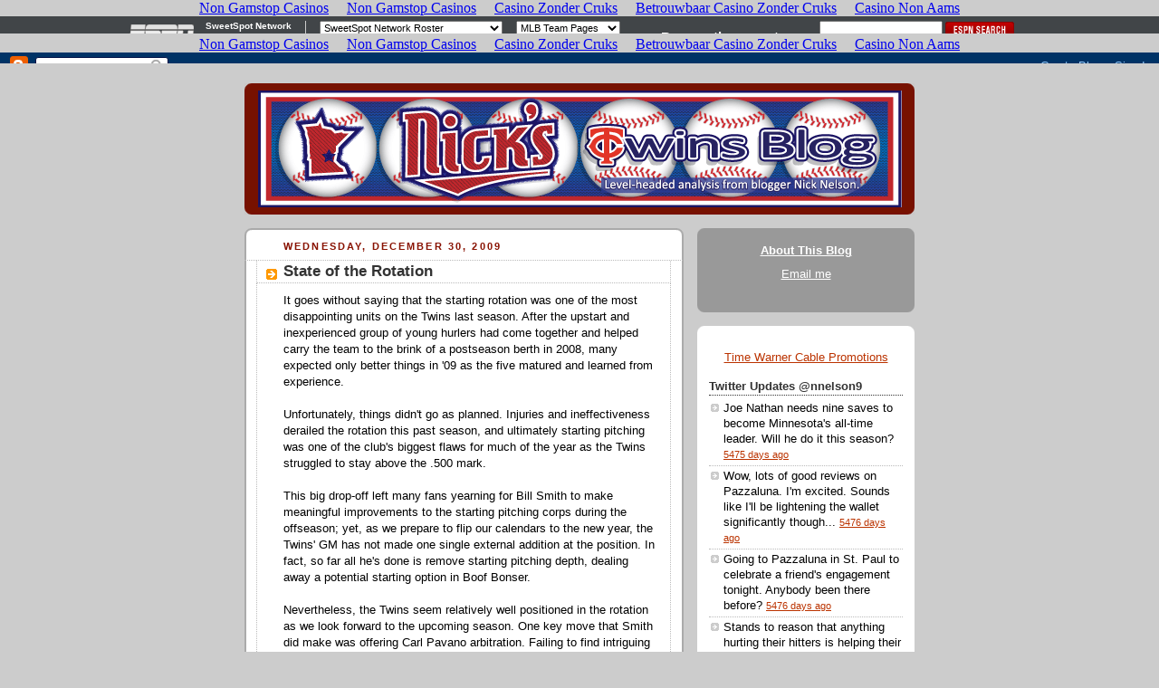

--- FILE ---
content_type: text/html; charset=utf-8
request_url: https://www.nickstwinsblog.com/2009_12_01_archive.html
body_size: 26064
content:
<!DOCTYPE html PUBLIC "-//W3C//DTD XHTML 1.0 Strict//EN" "http://www.w3.org/TR/xhtml1/DTD/xhtml1-strict.dtd"><html dir="ltr" xmlns="http://www.w3.org/1999/xhtml" xmlns:b="http://www.google.com/2005/gml/b" xmlns:data="http://www.google.com/2005/gml/data" xmlns:expr="http://www.google.com/2005/gml/expr"><head>
	<meta http-equiv="Content-Type" content="text/html; charset=UTF-8"/>
<script type="text/javascript">(function() { var a=window;function c(b){this.t={};this.tick=function(b,i,d){d=void 0!=d?d:(new Date).getTime();this.t[b]=[d,i]};this.tick("start",null,b)}var f=new c;a.jstiming={Timer:c,load:f};try{var g=null;a.chrome&&a.chrome.csi&&(g=Math.floor(a.chrome.csi().pageT));null==g&&a.gtbExternal&&(g=a.gtbExternal.pageT());null==g&&a.external&&(g=a.external.pageT);g&&(a.jstiming.pt=g)}catch(h){};a.tickAboveFold=function(b){var e=0;if(b.offsetParent){do e+=b.offsetTop;while(b=b.offsetParent)}b=e;750>=b&&a.jstiming.load.tick("aft")};var j=!1;function k(){j||(j=!0,a.jstiming.load.tick("firstScrollTime"))}a.addEventListener?a.addEventListener("scroll",k,!1):a.attachEvent("onscroll",k);
 })();</script>
<meta content="true" name="MSSmartTagsPreventParsing"/>
<meta content="blogger" name="generator"/>
<link href="favicon.ico" rel="icon" type="image/x-icon"/>
<link rel="service.post" type="application/atom+xml" title="Nick&#39;s Twins Blog - Atom" href="https://www.blogger.com/feeds/11215059/posts/default" />
<link rel="EditURI" type="application/rsd+xml" title="RSD" href="https://www.blogger.com/rsd.g?blogID=11215059" />
<!--[if IE]> <script> (function() { var html5 = ("abbr,article,aside,audio,canvas,datalist,details," + "figure,footer,header,hgroup,mark,menu,meter,nav,output," + "progress,section,time,video").split(','); for (var i = 0; i < html5.length; i++) { document.createElement(html5[i]); } try { document.execCommand('BackgroundImageCache', false, true); } catch(e) {} })(); </script> <![endif]-->
<title>Nick&#39;s Twins Blog: December 2009</title>
	<link rel="canonical" href="https://nickstwinsblog.com/2009_12_01_archive.html" />
</head><body><iframe frameborder="0" height="37px" marginheight="0" marginwidth="0" scrolling="no" src="mlb/sweetspot/nav-site-nickstwinsblog_ext_iframe.html" width="100%"></iframe>
<link type="text/css" rel="stylesheet" href="static/v1/widgets/2002994779-widget_css_bundle.css"/>
<link type="text/css" rel="stylesheet" href="https://www.blogger.com/dyn-css/authorization.css?targetBlogID=11215059&amp;zx=9b9599a8-7c91-4161-89ce-1cb6977436e0" />
<style type="text/css">
#navbar-iframe { display:block }
</style>
<style id="page-skin-1" type="text/css"><!--
/*
-----------------------------------------------
Blogger Template Style
Name:     Rounders 2
Date:     27 Feb 2004
Updated by: Blogger Team
----------------------------------------------- */
/* Variable definitions
====================
<Variable name="mainBgColor" description="Main Background Color"
type="color" default="#fff">
<Variable name="mainTextColor" description="Text Color" type="color"
default="#000">
<Variable name="postTitleColor" description="Post Title Color" type="color"
default="#333">
<Variable name="dateHeaderColor" description="Date Header Color"
type="color" default="#810">
<Variable name="borderColor" description="Post Border Color" type="color"
default="#bbb">
<Variable name="mainLinkColor" description="Link Color" type="color"
default="#b30">
<Variable name="mainVisitedLinkColor" description="Visited Link Color"
type="color" default="#c63">
<Variable name="titleBgColor" description="Page Header Background Color"
type="color" default="#710">
<Variable name="titleTextColor" description="Blog Title Color"
type="color" default="#fff">
<Variable name="topSidebarHeaderColor"
description="Top Sidebar Title Color"
type="color" default="#fff">
<Variable name="topSidebarBgColor"
description="Top Sidebar Background Color"
type="color" default="#999">
<Variable name="topSidebarTextColor" description="Top Sidebar Text Color"
type="color" default="#fff">
<Variable name="topSidebarLinkColor" description="Top Sidebar Link Color"
type="color" default="#fff">
<Variable name="topSidebarVisitedLinkColor"
description="Top Sidebar Visited Link Color"
type="color" default="#ddd">
<Variable name="bodyFont" description="Text Font" type="font"
default="normal normal 100% 'Trebuchet MS',Verdana,Arial,Sans-serif">
<Variable name="pageTitleFont" description="Blog Title Font" type="font"
default="normal bold 200% 'Trebuchet MS',Verdana,Arial,Sans-serif">
<Variable name="descriptionFont" description="Blog Description Font" type="font"
default="normal normal 100% 'Trebuchet MS',Verdana,Arial,Sans-serif">
<Variable name="headerFont" description="Sidebar Title Font" type="font"
default="normal bold 100% 'Trebuchet MS',Verdana,Arial,Sans-serif">
<Variable name="postTitleFont" description="Post Title Font" type="font"
default="normal bold 135% 'Trebuchet MS',Verdana,Arial,Sans-serif">
<Variable name="startSide" description="Start side in blog language"
type="automatic" default="left">
<Variable name="endSide" description="End side in blog language"
type="automatic" default="right">
*/
body {
background:#ccc;
margin:0;
text-align:center;
line-height: 1.5em;
font:x-small Trebuchet MS, Verdana, Arial, Sans-serif;
color:#000000;
font-size/* */:/**/small;
font-size: /**/small;
}
/* Page Structure
----------------------------------------------- */
/* The images which help create rounded corners depend on the
following widths and measurements. If you want to change
these measurements, the images will also need to change.
*/
#outer-wrapper {
width:740px;
margin:0 auto;
text-align:left;
font: normal normal 100% 'Trebuchet MS',Verdana,Arial,Sans-serif;
}
#main-wrap1 {
width:485px;
float:left;
background:#ffffff url("rounders2/corners_main_bot.gif") no-repeat left bottom;
margin:15px 0 0;
padding:0 0 10px;
color:#000000;
font-size:97%;
line-height:1.5em;
word-wrap: break-word; /* fix for long text breaking sidebar float in IE */
overflow: hidden;     /* fix for long non-text content breaking IE sidebar float */
}
#main-wrap2 {
float:left;
width:100%;
background:url("rounders2/corners_main_top.gif") no-repeat left top;
padding:10px 0 0;
}
#main {
background:url("rounders2/rails_main.gif") repeat-y left;
padding:0;
width:485px;
}
#sidebar-wrap {
width:240px;
float:right;
margin:15px 0 0;
font-size:97%;
line-height:1.5em;
word-wrap: break-word; /* fix for long text breaking sidebar float in IE */
overflow: hidden;     /* fix for long non-text content breaking IE sidebar float */
}
.main .widget {
margin-top: 4px;
width: 468px;
padding: 0 13px;
}
.main .Blog {
margin: 0;
padding: 0;
width: 484px;
}
/* Links
----------------------------------------------- */
a:link {
color: #bb3300;
}
a:visited {
color: #cc6633;
}
a:hover {
color: #cc6633;
}
a img {
border-width:0;
}
/* Blog Header
----------------------------------------------- */
#header-wrapper {
background:#771100 url("rounders2/corners_cap_top.gif") no-repeat left top;
margin-top:22px;
margin-right:0;
margin-bottom:0;
margin-left:0;
padding-top:8px;
padding-right:0;
padding-bottom:0;
padding-left:0;
color:#ffffff;
}
#header {
background:url("rounders2/corners_cap_bot.gif") no-repeat left bottom;
padding:0 15px 8px;
}
#header h1 {
margin:0;
padding:10px 30px 5px;
line-height:1.2em;
font: normal bold 200% 'Trebuchet MS',Verdana,Arial,Sans-serif;
}
#header a,
#header a:visited {
text-decoration:none;
color: #ffffff;
}
#header .description {
margin:0;
padding:5px 30px 10px;
line-height:1.5em;
font: normal normal 100% 'Trebuchet MS',Verdana,Arial,Sans-serif;
}
/* Posts
----------------------------------------------- */
h2.date-header {
margin-top:0;
margin-right:28px;
margin-bottom:0;
margin-left:43px;
font-size:85%;
line-height:2em;
text-transform:uppercase;
letter-spacing:.2em;
color:#881100;
}
.post {
margin:.3em 0 25px;
padding:0 13px;
border:1px dotted #bbbbbb;
border-width:1px 0;
}
.post h3 {
margin:0;
line-height:1.5em;
background:url("rounders2/icon_arrow.gif") no-repeat 10px .5em;
display:block;
border:1px dotted #bbbbbb;
border-width:0 1px 1px;
padding-top:2px;
padding-right:14px;
padding-bottom:2px;
padding-left:29px;
color: #333333;
font: normal bold 135% 'Trebuchet MS',Verdana,Arial,Sans-serif;
}
.post h3 a, .post h3 a:visited {
text-decoration:none;
color: #333333;
}
a.title-link:hover {
background-color: #bbbbbb;
color: #000000;
}
.post-body {
border:1px dotted #bbbbbb;
border-width:0 1px 1px;
border-bottom-color:#ffffff;
padding-top:10px;
padding-right:14px;
padding-bottom:1px;
padding-left:29px;
}
html>body .post-body {
border-bottom-width:0;
}
.post-body {
margin:0 0 .75em;
}
.post-body blockquote {
line-height:1.3em;
}
.post-footer {
background: #eee;
margin:0;
padding-top:2px;
padding-right:14px;
padding-bottom:2px;
padding-left:29px;
border:1px dotted #bbbbbb;
border-width:1px;
font-size:100%;
line-height:1.5em;
color: #666;
}
/*
The first line of the post footer might only have floated text, so we need to give it a height.
The height comes from the post-footer line-height
*/
.post-footer-line-1 {
min-height:1.5em;
_height:1.5em;
}
.post-footer p {
margin: 0;
}
html>body .post-footer {
border-bottom-color:transparent;
}
.uncustomized-post-template .post-footer {
text-align: right;
}
.uncustomized-post-template .post-author,
.uncustomized-post-template .post-timestamp {
display: block;
float: left;
text-align:left;
margin-right: 4px;
}
.post-footer a {
color: #bb3300;
}
.post-footer a:hover {
color: #cc6633;
}
a.comment-link {
/* IE5.0/Win doesn't apply padding to inline elements,
so we hide these two declarations from it */
background/* */:/**/url("rounders/icon_comment_left.gif") no-repeat left 45%;
padding-left:14px;
}
html>body a.comment-link {
/* Respecified, for IE5/Mac's benefit */
background:url("rounders2/icon_comment_left.gif") no-repeat left 45%;
padding-left:14px;
}
.post img, table.tr-caption-container {
margin-top:0;
margin-right:0;
margin-bottom:5px;
margin-left:0;
padding:4px;
border:1px solid #bbbbbb;
}
.tr-caption-container img {
border: none;
margin: 0;
padding: 0;
}
blockquote {
margin:.75em 0;
border:1px dotted #bbbbbb;
border-width:1px 0;
padding:5px 15px;
color: #881100;
}
.post blockquote p {
margin:.5em 0;
}
#blog-pager-newer-link {
float: left;
margin-left: 13px;
}
#blog-pager-older-link {
float: right;
margin-right: 13px;
}
#blog-pager {
text-align: center;
}
.feed-links {
clear: both;
line-height: 2.5em;
margin-left: 13px;
}
/* Comments
----------------------------------------------- */
#comments {
margin:-25px 13px 0;
border:1px dotted #bbbbbb;
border-width:0 1px 1px;
padding-top:20px;
padding-right:0;
padding-bottom:15px;
padding-left:0;
}
#comments h4 {
margin:0 0 10px;
padding-top:0;
padding-right:14px;
padding-bottom:2px;
padding-left:29px;
border-bottom:1px dotted #bbbbbb;
font-size:120%;
line-height:1.4em;
color:#333333;
}
#comments-block {
margin-top:0;
margin-right:15px;
margin-bottom:0;
margin-left:9px;
}
.comment-author {
background:url("rounders2/icon_comment_left.gif") no-repeat 2px .3em;
margin:.5em 0;
padding-top:0;
padding-right:0;
padding-bottom:0;
padding-left:20px;
font-weight:bold;
}
.comment-body {
margin:0 0 1.25em;
padding-top:0;
padding-right:0;
padding-bottom:0;
padding-left:20px;
}
.comment-body p {
margin:0 0 .5em;
}
.comment-footer {
margin:0 0 .5em;
padding-top:0;
padding-right:0;
padding-bottom:.75em;
padding-left:20px;
}
.comment-footer a:link {
color: #000000;
}
.deleted-comment {
font-style:italic;
color:gray;
}
.comment-form {
padding-left:20px;
padding-right:5px;
}
#comments .comment-form h4 {
padding-left:0px;
}
/* Profile
----------------------------------------------- */
.profile-img {
float: left;
margin-top: 5px;
margin-right: 5px;
margin-bottom: 5px;
margin-left: 0;
border: 4px solid #ffffff;
}
.profile-datablock {
margin-top:0;
margin-right:15px;
margin-bottom:.5em;
margin-left:0;
padding-top:8px;
}
.profile-link {
background:url("rounders2/icon_profile_left.gif") no-repeat left .1em;
padding-left:15px;
font-weight:bold;
}
.profile-textblock {
clear: both;
margin: 0;
}
.sidebar .clear, .main .widget .clear {
clear: both;
}
#sidebartop-wrap {
background:#999999 url("rounders2/corners_prof_bot.gif") no-repeat left bottom;
margin:0px 0px 15px;
padding:0px 0px 10px;
color:#ffffff;
}
#sidebartop-wrap2 {
background:url("rounders2/corners_prof_top.gif") no-repeat left top;
padding: 10px 0 0;
margin:0;
border-width:0;
}
#sidebartop h2 {
line-height:1.5em;
color:#ffffff;
border-bottom: 1px dotted #ffffff;
margin-bottom: 0.5em;
font: normal bold 100% 'Trebuchet MS',Verdana,Arial,Sans-serif;
}
#sidebartop a {
color: #ffffff;
}
#sidebartop a:hover {
color: #dddddd;
}
#sidebartop a:visited {
color: #dddddd;
}
/* Sidebar Boxes
----------------------------------------------- */
.sidebar .widget {
margin:.5em 13px 1.25em;
padding:0 0px;
}
.widget-content {
margin-top: 0.5em;
}
#sidebarbottom-wrap1 {
background:#ffffff url("rounders2/corners_side_top.gif") no-repeat left top;
margin:0 0 15px;
padding:10px 0 0;
color: #000000;
}
#sidebarbottom-wrap2 {
background:url("rounders2/corners_side_bot.gif") no-repeat left bottom;
padding:0 0 8px;
}
.sidebar h2 {
margin:0;
padding:0 0 .2em;
line-height:1.5em;
font:normal bold 100% 'Trebuchet MS',Verdana,Arial,Sans-serif;
}
.sidebar ul {
list-style:none;
margin:0 0 1.25em;
padding:0;
}
.sidebar ul li {
background:url("rounders2/icon_arrow_sm.gif") no-repeat 2px .25em;
margin:0;
padding-top:0;
padding-right:0;
padding-bottom:3px;
padding-left:16px;
margin-bottom:3px;
border-bottom:1px dotted #bbbbbb;
line-height:1.4em;
}
.sidebar p {
margin:0 0 .6em;
}
#sidebar h2 {
color: #333333;
border-bottom: 1px dotted #333333;
}
/* Footer
----------------------------------------------- */
#footer-wrap1 {
clear:both;
margin:0 0 10px;
padding:15px 0 0;
}
#footer-wrap2 {
background:#771100 url("rounders2/corners_cap_top.gif") no-repeat left top;
color:#ffffff;
}
#footer {
background:url("rounders2/corners_cap_bot.gif") no-repeat left bottom;
padding:8px 15px;
}
#footer hr {display:none;}
#footer p {margin:0;}
#footer a {color:#ffffff;}
#footer .widget-content {
margin:0;
}
/** Page structure tweaks for layout editor wireframe */
body#layout #main-wrap1,
body#layout #sidebar-wrap,
body#layout #header-wrapper {
margin-top: 0;
}
body#layout #header, body#layout #header-wrapper,
body#layout #outer-wrapper {
margin-left:0,
margin-right: 0;
padding: 0;
}
body#layout #outer-wrapper {
width: 730px;
}
body#layout #footer-wrap1 {
padding-top: 0;
}
--></style>
<script type="text/javascript">(function(){var a;var b=navigator.userAgent;a=-1!=b.indexOf("Mobile")&&-1!=b.indexOf("WebKit")&&-1==b.indexOf("iPad")||-1!=b.indexOf("Opera Mini")?!0:!1;if(a){var c;a:{var d=window.location.href,e=d.split("?");switch(e.length){case 1:c=d+"?m=1";break a;case 2:c=0<=e[1].search("(^|&)m=")?null:d+"&m=1";break a;default:c=null}}c&&window.location.replace(c)};})();
</script><script type="text/javascript">
if (window.jstiming) window.jstiming.load.tick('headEnd');
</script>

<div class="navbar section" id="navbar"><div class="widget Navbar" id="Navbar1"><script type="text/javascript">
    function setAttributeOnload(object, attribute, val) {
      if(window.addEventListener) {
        window.addEventListener("load",
          function(){ object[attribute] = val; }, false);
      } else {
        window.attachEvent('onload', function(){ object[attribute] = val; });
      }
    }
  </script>
<iframe src="-vt-1935480742072534809_ext_iframe.html" marginwidth="0" marginheight="0" scrolling="no" frameborder="0" height="30px" width="100%" id="navbar-iframe" allowtransparency="true" title="Blogger Navigation and Search"></iframe>
<div></div></div></div>
<div id="outer-wrapper">
<div id="header-wrapper">
<div class="header section" id="header"><div class="widget Header" id="Header1">
<div id="header-inner">
<a href="/" style="display: block">
<img alt="Nick&#39;s Twins Blog" height="129px; " id="Header1_headerimg" src="_gnTxGHW1xoM/SdlR6-_5A2I/AAAAAAAAAe0/gAXT2R7_oJw/S1600-R/Nick-header-2.gif" style="display: block" width="711px; "/>
</a>
</div>
</div></div>
</div>
<div id="crosscol-wrapper" style="text-align:center">
<div class="crosscol section" id="crosscol"></div>
</div>
<div id="main-wrap1"><div id="main-wrap2">
<div class="main section" id="main"><div class="widget Blog" id="Blog1">
<div class="blog-posts hfeed">
<!-- google_ad_section_start(name=default) -->
          <div class="date-outer">
<h2 class="date-header"><span>Wednesday, December 30, 2009</span></h2>
          <div class="date-posts">
<div class="post-outer">
<div class="post hentry">
<a name="137428986699467075"></a>
<h3 class="post-title entry-title">
<a href="2009/12/state-of-rotation.html">State of the Rotation</a>
</h3>
<div class="post-header-line-1"></div>
<div class="post-body entry-content">
<div>It goes without saying that the starting rotation was one of the most disappointing units on the Twins last season. After the upstart and inexperienced group of young hurlers had come together and helped carry the team to the brink of a postseason berth in 2008, many expected only better things in &#39;09 as the five matured and learned from experience. </div><br/><div></div><div>Unfortunately, things didn&#39;t go as planned. Injuries and ineffectiveness derailed the rotation this past season, and ultimately starting pitching was one of the club&#39;s biggest flaws for much of the year as the Twins struggled to stay above the .500 mark.</div><br/><div>This big drop-off left many fans yearning for Bill Smith to make meaningful improvements to the starting pitching corps during the offseason; yet, as we prepare to flip our calendars to the new year, the Twins&#39; GM has not made one single external addition at the position. In fact, so far all he&#39;s done is remove starting pitching depth, dealing away a potential starting option in Boof Bonser. </div><br/><div></div><div>Nevertheless, the Twins seem relatively well positioned in the rotation as we look forward to the upcoming season. One key move that Smith did make was offering Carl Pavano arbitration. Failing to find intriguing offers on the free agent market, Pavano and his agent decided to accept the offer, thus ensuring that the August acquisition will figure into the team&#39;s plans next year.<br/></div><br/><div>With Pavano locked up and Kevin Slowey ready to return from a wrist injury that cost him much of his &#39;09 season, we essentially know how the top four spots in the Twins&#39; rotation are going to shape up:</div><br/><div>1. Scott Baker</div><div>2. Kevin Slowey</div><div>3. Carl Pavano</div><div>4. Nick Blackburn</div><br/><div></div><div>It&#39;s not a bad top four. Baker, Slowey and Pavano all basically fall into the same mold: strike-throwing right-handers who post respectable K-rate and are extremely stingy with walks, but will generally allow a fairly high number of hits and homers. Those are good guys to have around, and any one of them is capable of posting a sub-4 ERA, but none are particularly likely to be an ace-caliber performer. And if the hit or home run rates get out of hand for any of them, they could be in for a tough year. Of the three, Slowey likely has the greatest upside given his youth, his outstanding K/BB ratios and his spectacular minor-league track record, but he was inconsistent last year even before going down with an injury so he has much to prove. Blackburn, of course, is a high-contact middle-of-the-rotation guy who has held his own through two big-league seasons but lacks significant upside.</div><div> </div><br/><div>With those four in place, the Twins are left with one spot to fill. While it&#39;s conceivable that Smith could go out and find another starter via free agency or trade, it seems somewhat unlikely at this point. The Twins have a handful of guys who could compete for the last spot in the rotation, but given that the four already in place are all right-handed I suspect they&#39;ll look  to fill that final slot with a southpaw. There are currently three main contenders: Francisco Liriano, Glen Perkins and Brian Duensing.</div><div> </div><br/><div>It is widely believed that Perkins will be moved before this offseason is over, and I&#39;m inclined to agree with that train of thought. Duensing became a crucial contributor down the stretch last year after stepping into a starting role, which likely gives him the advantage over Liriano, who struggled all year long. Of course, considering that none of the four right-handers already entrenched seem to have legitimate top-end potential (with the possible exception of Slowey), Liriano remains an intriguing option since he was throwing like an ace as recently as the second half of 2008. </div><div> </div><br/><div>Right now it seems most likely that the Twins will enter spring training with an open competition for that fifth spot. Liriano and Duensing are shaping up as the main contenders, but if Perkins is still around he&#39;d certainly be in the mix and if the Twins decide they don&#39;t care about having a southpaw in the rotation then Anthony Swarzak and Jeff Manship could have a shot as well. If I had to guess right now, I&#39;d say that Duensing will probably open the season in the rotation with Liriano in the bullpen and the rest in the minors (or another organization). But spring training is still a long ways off and there&#39;s plenty of time for Smith and the Twins to try and add more clarity to what currently looks like a jumbled picture at the bottom of the rotation.</div>
<div style="clear: both;"></div>
</div>
<div class="post-footer">
<div class="post-footer-line post-footer-line-1"><span class="post-author vcard">
Posted by
<span class="fn">Nick N.</span>
</span>
<span class="post-timestamp">
at
<a class="timestamp-link" href="2009/12/state-of-rotation.html" rel="bookmark" title="permanent link"><abbr class="published" title="2009-12-30T00:00:00-06:00">12/30/2009 12:00:00 AM</abbr></a>
</span>
<span class="post-comment-link">
<a class="comment-link" href="https://www.blogger.com/comment.g?blogID=11215059&amp;postID=137428986699467075">22
comments</a>
</span>
<span class="post-icons">
<span class="item-action">
<a href="https://www.blogger.com/email-post.g?blogID=11215059&amp;postID=137428986699467075" title="Email Post">
<img alt="" class="icon-action" height="13" src="img/icon18_email.gif" width="18"/>
</a>
</span>
<span class="item-control blog-admin pid-240712842">
<a href="https://www.blogger.com/post-edit.g?blogID=11215059&amp;postID=137428986699467075&amp;from=pencil" title="Edit Post">
<img alt="" class="icon-action" height="18" src="img/icon18_edit_allbkg.gif" width="18"/>
</a>
</span>
</span>
</div>
<div class="post-footer-line post-footer-line-2"><span class="post-labels">
Labels:
<a href="search/label/nickn.html" rel="tag">nick n.</a>,
<a href="http://www.twinsdaily.com/blog.php?5-Nick-s-Twins-Blog/search/label/rotation" rel="tag">rotation</a>
</span>
</div>
<div class="post-footer-line post-footer-line-3"></div>
</div>
</div>
</div>
            </div></div>
          <div class="date-outer">
<h2 class="date-header"><span>Wednesday, December 23, 2009</span></h2>
          <div class="date-posts">
<div class="post-outer">
<div class="post hentry">
<a name="6502469244428102108"></a>
<h3 class="post-title entry-title">
<a href="2009/12/waiting-game.html">The Waiting Game</a>
</h3>
<div class="post-header-line-1"></div>
<div class="post-body entry-content">
General managers across the American League have been relatively busy reconfiguring their teams for the 2010 season. Of particular note are Brian Cashman and Jack Zduriencik, the respective GMs of the Yankees and Mariners, who have both been quite impressive up to this point in the offseason. Cashman has reinforced the roster of the defending World Series champs by bringing in Curtis Granderson and Javier Vazquez in trades that most analysts viewed as lopsided in favor of the Yankees. Meanwhile, Zduriencik has seeked to build on his team&#39;s 24-win improvement during his first year as GM by adding Cliff Lee and Chone Figgins. Earlier this week, the M&#39;s dealt underperforming former top prospect Brandon Morrow to the Blue Jays for Brandon League in a deal that puzzled many but that I liked given that I&#39;ve <a href="2009/07/league-of-their-own.html">long coveted League</a>.<br/><br/>Meanwhile, Bill Smith and the Twins have been awfully silent. Since making a big early splash by trading Carlos Gomez for J.J. Hardy just a couple days after the World Series, the Twins have been relatively inactive, with the only noteworthy moves coming in the form of an arbitration offer to Carl Pavano (which was accepted) and a minor trade that sent Boof Bonser to the Red Sox for a low-level pitching prospect.<br/><br/>Seeing rival GMs wheel and deal while Smith has remained in the shadows has irked a number of Twins fans, but the reality is that the Twins are probably playing this the right way. Despite the number of significant trades that have gone down, the free agent market has remained stagnant. Several options at positions of need -- including Felipe Lopez, Mark DeRosa and Adrian Beltre -- are still out there, and it seems like agents and teams are waiting for a few early contracts to set the tone before they start hammering out deals. The Twins probably <a href="2009/12/finite-resources.html">don&#39;t have a lot of financial flexibility left to sign additional players</a>, and they almost certainly can&#39;t afford to meet the current demands of guys like DeRosa and Beltre. Yet, as time goes by, the prices will only drop. The same is true for potential trades.<br/><br/>I&#39;m not suggesting that the Twins once again wait until late February when the only remaining option is a hobbled and desperate Joe Crede before they start seriously investigating solutions to their infield holes, but fans should show a bit more patience with the front office. Waiting is the right strategy for the time being.
<div style="clear: both;"></div>
</div>
<div class="post-footer">
<div class="post-footer-line post-footer-line-1"><span class="post-author vcard">
Posted by
<span class="fn">Nick N.</span>
</span>
<span class="post-timestamp">
at
<a class="timestamp-link" href="2009/12/waiting-game.html" rel="bookmark" title="permanent link"><abbr class="published" title="2009-12-23T00:00:00-06:00">12/23/2009 12:00:00 AM</abbr></a>
</span>
<span class="post-comment-link">
<a class="comment-link" href="https://www.blogger.com/comment.g?blogID=11215059&amp;postID=6502469244428102108">8
comments</a>
</span>
<span class="post-icons">
<span class="item-action">
<a href="https://www.blogger.com/email-post.g?blogID=11215059&amp;postID=6502469244428102108" title="Email Post">
<img alt="" class="icon-action" height="13" src="img/icon18_email.gif" width="18"/>
</a>
</span>
<span class="item-control blog-admin pid-240712842">
<a href="https://www.blogger.com/post-edit.g?blogID=11215059&amp;postID=6502469244428102108&amp;from=pencil" title="Edit Post">
<img alt="" class="icon-action" height="18" src="img/icon18_edit_allbkg.gif" width="18"/>
</a>
</span>
</span>
</div>
<div class="post-footer-line post-footer-line-2"><span class="post-labels">
Labels:
<a href="/" rel="tag">bill smith</a>,
<a href="http://www.twinsdaily.com/blog.php?5-Nick-s-Twins-Blog/search/label/free+agents" rel="tag">free agents</a>,
<a href="search/label/nickn.html" rel="tag">nick n.</a>,
<a href="http://www.twinsdaily.com/blog.php?5-Nick-s-Twins-Blog/search/label/offseason" rel="tag">offseason</a>
</span>
</div>
<div class="post-footer-line post-footer-line-3"></div>
</div>
</div>
</div>
            </div></div>
          <div class="date-outer">
<h2 class="date-header"><span>Tuesday, December 15, 2009</span></h2>
          <div class="date-posts">
<div class="post-outer">
<div class="post hentry">
<a name="8328400354209057202"></a>
<h3 class="post-title entry-title">
<a href="2009/12/turning-tables.html">Turning the Tables</a>
</h3>
<div class="post-header-line-1"></div>
<div class="post-body entry-content">
Flash back two years, to the winter following the 2007 season.<br/><br/>Just one year removed from capturing the AL pennant, the Detroit Tigers were boldly making their move. During the winter meetings, Tigers general manager Dave Dombrowski pulled the trigger on a blockbuster deal with the Marlins that sent Miguel Cabrera and Dontrelle Willis to Motown in return for a gaudy package of prospects highlighted by Cameron Maybin and Adam Miller. The move came just shortly after Dombrowski had acquired Edgar Renteria from the Braves for a pair of quality pitching prospects.<br/><br/>The Tigers were moving cheap, promising players for established commodities, and were showing little concern with the financial repercussions. A busy offseason for Dombrowski ballooned his team&#39;s payroll from $95 million in 2007 to $138 million 2008, positioning them as the highest-spending club in baseball outside of the Yankees.<br/><br/>Meanwhile, the Twins&#39; 07/08 offseason consisted of trading away the league&#39;s best pitcher and letting one of their core hitters and clubhouse anchors walk. In both instances, the players were deemed too expensive for the Twins to retain on their limited budget. Despite a few second-tier free agent signings, the Twins saw their budget shrink from $71 million in &#39;07 to $56 million in &#39;08, dropping them into the bottom third of all MLB teams in terms of payroll.<br/><br/>Flash back to present. The Tigers, who fell just a game short of the playoffs this season, are amidst an epic firesale. They shipped off one of their core offensive players in Curtis Granderson and a key starter in Edwin Jackson, fresh off a breakout year. They were forced to let key contributor Placido Polanco walk and weren&#39;t even able to offer theType A free agent arbitration and collect valuable draft picks because they couldn&#39;t afford the risk of having to pay him several million dollars in 2010 should he accept. There are rumors that the Tigers still aren&#39;t done shedding salary, with names like Cabrera and Justin Verlander continuing to spring up in trade speculation.<br/><br/>The nation&#39;s economic downturn has hit Detroit hard, and its formerly free-spending baseball club is feeling the effects.<br/><br/>Things look significantly brighter here in Minnesota.<br/><br/>The Twins have ramped up spending recently at an unprecedented level. I wrote last week about how the organization has displayed a <a href="2009/12/finite-resources.html">dramatic increase in willingness to open the wallet over the past year</a>, whether on the international market (Miguel Angel Sano), in the draft (Kyle Gibson), on players acquired via trade mid-season (Jon Rauch/Orlando Cabrera/Carl Pavano/etc.) or offseason moves (J.J. Hardy/Pavano). In its most recent display of fiscal freedom, the Twins elected to tender contracts to all of their arbitration-eligible players. That includes Jesse Crain, who is in his final year of arbitration and could make close to $3 million after earning $1.7 million this past season. The Twins would have had every excuse to non-tender Crain, given that he&#39;s coming off a rather unexceptional year and spending several million dollars on someone who figures to be -- at best -- the third or fourth right-handed option out of the bullpen is a luxury that in the past they&#39;ve shied away from. Yet, Crain possesses solid upside for next year considering his strong finish this season (2.20 ERA in August/September) and his being almost two years removed from shoulder surgery. That he&#39;s seemingly being brought back bodes well.<br/><br/>The Twins&#39; payroll is already approaching $100 million, a notion that seemed borderline absurd on Opening Day this season when that figure sat at $65 million. Even with the big increase in spending that we&#39;ve already seen, the Twins still claim to have interest in signing another infielder. They also still have yet to work out a new contract for Joe Mauer, which many (including myself) believe they will do before spring training opens next year.<br/><br/>So, the Twins are taking on salary, spending big on international talent, going over-slot to sign draft picks, and likely are on the verge of doling out one of the biggest contracts in league history to retain their star player? All while the rest of the division is pawning off expensive stars and selling out the present for the future in order to cut costs? Is this some sort of parallel universe?<br/><br/>Longtime fans from around these parts can be excused for reacting with some confusion, but what we&#39;re seeing are the benefits associated with the move to a new park. I&#39;d posit that these drastic increases may also be attributable in part to a less frugal philosophy held by ownership now that power has shifted from Carl Pohlad -- who passed away early this year -- to his sons.<br/><br/>Whatever the combination of causes, this new situation is a sweet one for Twins fans, and one we&#39;ve never really experienced before. The Twins still fall far short of the truly big-market clubs, but they&#39;re now beginning to resemble a team that can hold its own when it comes to acquiring and retaining talent. This might not put an enormous dent in the disadvantage the Twins feel when trying to measure up to the Yankees and Red Sox of the world, but it puts them in excellent position in an AL Central division where at least three teams are pretty clearly in rebuilding mode.<br/><br/>Right before our eyes, we&#39;re seeing the transformation of a franchise. Long known as the division&#39;s &#34;Little Engine That Could,&#34; the Twins are beginning to emerge as financial heavyweights in the AL Central. As the holidays approach, now seems as apt a time as any for fans to appreciate this unfamiliar feeling.
<div style="clear: both;"></div>
</div>
<div class="post-footer">
<div class="post-footer-line post-footer-line-1"><span class="post-author vcard">
Posted by
<span class="fn">Nick N.</span>
</span>
<span class="post-timestamp">
at
<a class="timestamp-link" href="2009/12/turning-tables.html" rel="bookmark" title="permanent link"><abbr class="published" title="2009-12-15T00:00:00-06:00">12/15/2009 12:00:00 AM</abbr></a>
</span>
<span class="post-comment-link">
<a class="comment-link" href="https://www.blogger.com/comment.g?blogID=11215059&amp;postID=8328400354209057202">38
comments</a>
</span>
<span class="post-icons">
<span class="item-action">
<a href="https://www.blogger.com/email-post.g?blogID=11215059&amp;postID=8328400354209057202" title="Email Post">
<img alt="" class="icon-action" height="13" src="img/icon18_email.gif" width="18"/>
</a>
</span>
<span class="item-control blog-admin pid-240712842">
<a href="https://www.blogger.com/post-edit.g?blogID=11215059&amp;postID=8328400354209057202&amp;from=pencil" title="Edit Post">
<img alt="" class="icon-action" height="18" src="img/icon18_edit_allbkg.gif" width="18"/>
</a>
</span>
</span>
</div>
<div class="post-footer-line post-footer-line-2"><span class="post-labels">
Labels:
<a href="/" rel="tag">mlb</a>,
<a href="search/label/nickn.html" rel="tag">nick n.</a>,
<a href="http://www.twinsdaily.com/blog.php?5-Nick-s-Twins-Blog/search/label/offseason" rel="tag">offseason</a>,
<a href="/" rel="tag">payroll</a>
</span>
</div>
<div class="post-footer-line post-footer-line-3"></div>
</div>
</div>
</div>
            </div></div>
          <div class="date-outer">
<h2 class="date-header"><span>Friday, December 11, 2009</span></h2>
          <div class="date-posts">
<div class="post-outer">
<div class="post hentry">
<a name="783499454220781771"></a>
<h3 class="post-title entry-title">
<a href="2009/12/winter-meetings-wrap-up.html">Winter Meetings Wrap-Up</a>
</h3>
<div class="post-header-line-1"></div>
<div class="post-body entry-content">
The winter meetings came to a close yesterday without any meaningful activity from the Twins, which is hardly surprising. Last offseason, it took Bill Smith and Co. until February to make any significant moves, so the fact that the team has already addressed two major areas of need by trading for J.J. Hardy and locking up Carl Pavano for another season should help satisfy hot-stove hungry fans.<br/><br/>Despite the slew of moves that took place this week, plenty of intriguing players remain available in free agency and the Twins have been connected to several trade rumors, so there will be plenty of stuff to track in the coming weeks. With that being said, I expect a lull until at least the turn of the new year.<br/><br/>A few more notes to wrap up the week of winter meetings...<br/><br/>* After designating him for assignment earlier this week, the Twins have traded Boof Bonser to the Red Sox for a player to be named later. This is good in that the Twins would have gotten nothing in return for losing Bonser had he gone unclaimed and become a free agent this weekend, but the player they ultimately receive from Boston will likely be a low-level prospect with marginal upside.<br/><br/>* The Rule 5 draft took place yesterday. The Twins didn&#39;t select any players nor have any poached away in the major-league phase. Twins&#39; farmhands Angelo Sanchez and Winston Marquez were both selected in the minor-league phase of the draft, but neither pitcher is a major loss.<br/><br/>* Finally, I did a Twins-related Q&amp;A this week over at the blog SimonOnSports. You can check that out <a href="https://simononsports.blogspot.com/2009/12/blogging-offseason-minnesota-twins.html">here</a>.
<div style="clear: both;"></div>
</div>
<div class="post-footer">
<div class="post-footer-line post-footer-line-1"><span class="post-author vcard">
Posted by
<span class="fn">Nick N.</span>
</span>
<span class="post-timestamp">
at
<a class="timestamp-link" href="2009/12/winter-meetings-wrap-up.html" rel="bookmark" title="permanent link"><abbr class="published" title="2009-12-11T00:00:00-06:00">12/11/2009 12:00:00 AM</abbr></a>
</span>
<span class="post-comment-link">
<a class="comment-link" href="https://www.blogger.com/comment.g?blogID=11215059&amp;postID=783499454220781771">6
comments</a>
</span>
<span class="post-icons">
<span class="item-action">
<a href="https://www.blogger.com/email-post.g?blogID=11215059&amp;postID=783499454220781771" title="Email Post">
<img alt="" class="icon-action" height="13" src="img/icon18_email.gif" width="18"/>
</a>
</span>
<span class="item-control blog-admin pid-240712842">
<a href="https://www.blogger.com/post-edit.g?blogID=11215059&amp;postID=783499454220781771&amp;from=pencil" title="Edit Post">
<img alt="" class="icon-action" height="18" src="img/icon18_edit_allbkg.gif" width="18"/>
</a>
</span>
</span>
</div>
<div class="post-footer-line post-footer-line-2"><span class="post-labels">
Labels:
<a href="/" rel="tag">bonser</a>,
<a href="/" rel="tag">links</a>,
<a href="search/label/nickn.html" rel="tag">nick n.</a>,
<a href="http://www.twinsdaily.com/blog.php?5-Nick-s-Twins-Blog/search/label/offseason" rel="tag">offseason</a>
</span>
</div>
<div class="post-footer-line post-footer-line-3"></div>
</div>
</div>
</div>
            </div></div>
          <div class="date-outer">
<h2 class="date-header"><span>Wednesday, December 09, 2009</span></h2>
          <div class="date-posts">
<div class="post-outer">
<div class="post hentry">
<a name="7141918921675535197"></a>
<h3 class="post-title entry-title">
<a href="2009/12/finite-resources.html">Finite Resources</a>
</h3>
<div class="post-header-line-1"></div>
<div class="post-body entry-content">
Even without external additions, the Twins were in line for a healthy bump in payroll next season, with newly arbitration-eligible players and those already under contract due salary increases. The acquisition of J.J. Hardy and the retainment of Carl Pavano only add to this escalating figure. As Joe Christensen <a href="http://blogs2.startribune.com/blogs/christensen/2009/12/08/pushing-90-a-new-twins-payroll-glance/">noted on his blog yesterday</a>, the Twins&#39; 2010 payroll is already approaching $90 million, and we&#39;re not even halfway through December yet.<br/><br/>With these recent additions (not to mention some in-season trades that brought on extra salary), and with the Twins demonstrating an increased willingness to spend on the international market in the draft, fans might be falling into a false sense of security. The club&#39;s move to Target Field certainly jolts their ability to spend -- and that&#39;s been made clear by the aforementioned aggression in various avenues -- but it doesn&#39;t suddenly turn the Twins into a large-market team. A $90 million payroll in 2010 would already represent an increase of roughly $25 million (nearly 40 percent) over the payroll they sported on Opening Day 2009. That&#39;s pretty impressive in its own right, and I&#39;m not sure I&#39;d expect much more in terms of added salary.<br/><br/>In fact, we might already be seeing the Twins making some moves to trim salary in the face of these major increases. Yesterday, in order to make room for Pavano on the 40-man roster, the Twins elected to designate Boof Bonser for assignment. That the Twins decided on the arbitration-eligible Bonser rather than, say, the less expensive and less useful Bobby Keppel, would seem to speak volumes. Bonser, who missed the &#39;09 season after undergoing shoulder surgery but was apparently recovered and ready to pitch in September, has been a frustrating pitcher whose results have never matched the quality of his stuff, but he&#39;d shown promising flashes after moving to the bullpen late in 2008 and it&#39;s tough to view this move as anything other than money-driven.<br/><br/>I suspect that the Twins are finished addressing the rotation. There&#39;s almost certainly not enough money left to sign an established, reliable starter, and I&#39;m guessing there will be enough suitors for the low-risk/high-reward/injury-prone breed (Rich Harden, Ben Sheets, Erik Bedard, etc.) that none of them will come particularly cheap. (Although, if any of them do, the Twins have enough depth that they&#39;d in excellent position to take a flier on one.)<br/><br/>Meanwhile, although at least one hole remains in the Twins&#39; infield and several attractive options remain on the market, I&#39;m beginning to lose faith in the notion that the Twins will actively pursue any of these options as I look over the team&#39;s financial particulars. The prices for which players like Marco Scutaro and Chone Figgins have signed thus far suggest that quality infielders like Orlando Hudson and Adrian Beltre might be had for relative bargains, but these players are still likely to cost upwards of $5 million annually and I&#39;m just not sure the Twins have that much left to commit, particularly considering that the Joe Mauer situation still needs to be worked out.<br/><br/>At this point, it seems likely that the Twins will either end up snatching a bargain player like Joe Crede later in the offseason, or trading for a relatively inexpensive solution from another club (a package deal for the Padres&#39; Kevin Kouzmanoff built around Glen Perkins would seem to make a lot of sense, for instance). But if you&#39;re expecting any big splashes in the high-profile free agent market, you may be setting yourself up for disappointment.
<div style="clear: both;"></div>
</div>
<div class="post-footer">
<div class="post-footer-line post-footer-line-1"><span class="post-author vcard">
Posted by
<span class="fn">Nick N.</span>
</span>
<span class="post-timestamp">
at
<a class="timestamp-link" href="2009/12/finite-resources.html" rel="bookmark" title="permanent link"><abbr class="published" title="2009-12-09T00:00:00-06:00">12/09/2009 12:00:00 AM</abbr></a>
</span>
<span class="post-comment-link">
<a class="comment-link" href="https://www.blogger.com/comment.g?blogID=11215059&amp;postID=7141918921675535197">12
comments</a>
</span>
<span class="post-icons">
<span class="item-action">
<a href="https://www.blogger.com/email-post.g?blogID=11215059&amp;postID=7141918921675535197" title="Email Post">
<img alt="" class="icon-action" height="13" src="img/icon18_email.gif" width="18"/>
</a>
</span>
<span class="item-control blog-admin pid-240712842">
<a href="https://www.blogger.com/post-edit.g?blogID=11215059&amp;postID=7141918921675535197&amp;from=pencil" title="Edit Post">
<img alt="" class="icon-action" height="18" src="img/icon18_edit_allbkg.gif" width="18"/>
</a>
</span>
</span>
</div>
<div class="post-footer-line post-footer-line-2"><span class="post-labels">
Labels:
<a href="search/label/nickn.html" rel="tag">nick n.</a>,
<a href="http://www.twinsdaily.com/blog.php?5-Nick-s-Twins-Blog/search/label/offseason" rel="tag">offseason</a>,
<a href="/" rel="tag">payroll</a>
</span>
</div>
<div class="post-footer-line post-footer-line-3"></div>
</div>
</div>
</div>
            </div></div>
          <div class="date-outer">
<h2 class="date-header"><span>Tuesday, December 08, 2009</span></h2>
          <div class="date-posts">
<div class="post-outer">
<div class="post hentry">
<a name="5826818113830268683"></a>
<h3 class="post-title entry-title">
<a href="2009/12/pavano-accepts-arbitration.html">Pavano Accepts Arbitration</a>
</h3>
<div class="post-header-line-1"></div>
<div class="post-body entry-content">
Yesterday marked the deadline for Carl Pavano to decide whether to accept or decline the Twins&#39; arbitration offer, and to my surprise he elected to accept, ensuring that the August acquisition will wear a Twins uniform once again in 2010.<br/><br/>Reports indicate that Pavano and his agent were seeking a multi-year deal from the Twins and other teams, but ultimately didn&#39;t get any bites. Rather than running the risk of being forced to settle for another incentive-laden deal with a low base, Pavano decided to make the one-year commitment to the Twins and will likely end up making around $7-$8 million next season.<br/><br/>I say I&#39;m surprised by this outcome because Pavano signed a one-year make good deal last offseason with the Indians, and it seemed to me like he did make good. The historically injury-prone hurler racked up 200 innings without much issue while displaying elite control (his 1.76 BB/9 IP rate ranked second in the AL) and an ability to miss bats (solid 7.2 K/9 IP rate). He even finished his year by putting forth a dazzling performance on the national stage against an offensive powerhouse by holding the Yankees to two runs over seven innings in Game 3 of the ALDS.<br/><br/>My sense was that some pitching-starved club would view these promising signs as meriting a two-year deal, but apparently the past injury problems and the inflated ERA this past season were enough to scare away other general managers.<br/><br/>I have suggested in the past that the Twins bring him back on a two-year, $12 million pact. While such a deal would have likely entailed a lower annual base, retaining Pavano on a one-year commitment is preferable because his historical tendency to get hurt makes any multi-year guarantee a concerning risk.<br/><br/>I <a href="2009/11/bringing-back-pavano.html">concluded about a month ago</a> that &#34;even though Pavano is merely a solid middle-of-the-rotation starter, bringing him back should be a priority.&#34; The Twins now have him locked up for next year, and he should be able to combine with Scott Baker, Kevin Slowey and Nick Blackburn to form a very competent 1-through-4 in the rotation. Pavano&#39;s relatively high price tag does, however, figure to limit the Twins&#39; financial flexibility over the remainder of the offseason. We&#39;ll dig into that predicament later this week.
<div style="clear: both;"></div>
</div>
<div class="post-footer">
<div class="post-footer-line post-footer-line-1"><span class="post-author vcard">
Posted by
<span class="fn">Nick N.</span>
</span>
<span class="post-timestamp">
at
<a class="timestamp-link" href="2009/12/pavano-accepts-arbitration.html" rel="bookmark" title="permanent link"><abbr class="published" title="2009-12-08T00:00:00-06:00">12/08/2009 12:00:00 AM</abbr></a>
</span>
<span class="post-comment-link">
<a class="comment-link" href="https://www.blogger.com/comment.g?blogID=11215059&amp;postID=5826818113830268683">11
comments</a>
</span>
<span class="post-icons">
<span class="item-action">
<a href="https://www.blogger.com/email-post.g?blogID=11215059&amp;postID=5826818113830268683" title="Email Post">
<img alt="" class="icon-action" height="13" src="img/icon18_email.gif" width="18"/>
</a>
</span>
<span class="item-control blog-admin pid-240712842">
<a href="https://www.blogger.com/post-edit.g?blogID=11215059&amp;postID=5826818113830268683&amp;from=pencil" title="Edit Post">
<img alt="" class="icon-action" height="18" src="img/icon18_edit_allbkg.gif" width="18"/>
</a>
</span>
</span>
</div>
<div class="post-footer-line post-footer-line-2"><span class="post-labels">
Labels:
<a href="/" rel="tag">arbitration</a>,
<a href="http://www.twinsdaily.com/blog.php?5-Nick-s-Twins-Blog/search/label/free+agents" rel="tag">free agents</a>,
<a href="search/label/nickn.html" rel="tag">nick n.</a>,
<a href="http://www.twinsdaily.com/blog.php?5-Nick-s-Twins-Blog/search/label/offseason" rel="tag">offseason</a>,
<a href="/" rel="tag">pavano</a>,
<a href="http://www.twinsdaily.com/blog.php?5-Nick-s-Twins-Blog/search/label/rotation" rel="tag">rotation</a>
</span>
</div>
<div class="post-footer-line post-footer-line-3"></div>
</div>
</div>
</div>
            </div></div>
          <div class="date-outer">
<h2 class="date-header"><span>Friday, December 04, 2009</span></h2>
          <div class="date-posts">
<div class="post-outer">
<div class="post hentry">
<a name="77288114322465279"></a>
<h3 class="post-title entry-title">
<a href="2009/12/one-option-off-table.html">One Option Off the Table</a>
</h3>
<div class="post-header-line-1"></div>
<div class="post-body entry-content">
Just two days after he became a no-strings-attached free agent when the Tigers declined to offer him arbitration, Placido Polanco returned to his erstwhile baseball home by signing a three-year, $18 million contract with the Phillies yesterday.<br/><br/>In my <a href="2009/10/my-offseason-blueprint.html">offseason blueprint</a>, I suggested that the Twins sign Polanco to a two-year, $9 million deal. I&#39;m not surprised that I underestimated his annual value (though the $6M rate he got from Philly is not all that much higher than my estimate), but I am a little surprised he got a third year. Polanco is already 33 and it seems like there&#39;s a good chance the Phillies will be overpaying him by the end of this deal, particularly if his outstanding defense doesn&#39;t hold up while he ages and transitions to regular duty at third base, a position where he has played only 20 percent of his career defensive innings.<br/><br/>I obviously would have liked to see Polanco sign with the Twins, but at that length it probably wouldn&#39;t have been a wise move for Bill Smith, and considering how quickly the second baseman inked with the Phillies it seems likely that he was eager to return to the town where he broke into the big leagues anyway.<br/><br/>Orlando Hudson and Felipe Lopez remain as attractive but likely spendy high-end options at second base. On the next tier, you still have guys like Jamey Carroll and Adam Kennedy. Of course, Adrian Beltre also remains as a potential option at third base, with Nick Punto sticking at second.<br/><br/>Even with a desirable option off the board in the form of Polanco, many potential solutions to the Twins&#39; infield vacancy remain on the board. Much depends on how much they&#39;re willing to spend, and how aggressive Smith is willing to be in his pursuit. I suspect we&#39;ll start to learn more about both of those uncertainties next week when the MLB Winter Meetings kick off.
<div style="clear: both;"></div>
</div>
<div class="post-footer">
<div class="post-footer-line post-footer-line-1"><span class="post-author vcard">
Posted by
<span class="fn">Nick N.</span>
</span>
<span class="post-timestamp">
at
<a class="timestamp-link" href="2009/12/one-option-off-table.html" rel="bookmark" title="permanent link"><abbr class="published" title="2009-12-04T00:00:00-06:00">12/04/2009 12:00:00 AM</abbr></a>
</span>
<span class="post-comment-link">
<a class="comment-link" href="https://www.blogger.com/comment.g?blogID=11215059&amp;postID=77288114322465279">5
comments</a>
</span>
<span class="post-icons">
<span class="item-action">
<a href="https://www.blogger.com/email-post.g?blogID=11215059&amp;postID=77288114322465279" title="Email Post">
<img alt="" class="icon-action" height="13" src="img/icon18_email.gif" width="18"/>
</a>
</span>
<span class="item-control blog-admin pid-240712842">
<a href="https://www.blogger.com/post-edit.g?blogID=11215059&amp;postID=77288114322465279&amp;from=pencil" title="Edit Post">
<img alt="" class="icon-action" height="18" src="img/icon18_edit_allbkg.gif" width="18"/>
</a>
</span>
</span>
</div>
<div class="post-footer-line post-footer-line-2"><span class="post-labels">
Labels:
<a href="http://www.twinsdaily.com/blog.php?5-Nick-s-Twins-Blog/search/label/free+agents" rel="tag">free agents</a>,
<a href="search/label/nickn.html" rel="tag">nick n.</a>,
<a href="http://www.twinsdaily.com/blog.php?5-Nick-s-Twins-Blog/search/label/offseason" rel="tag">offseason</a>
</span>
</div>
<div class="post-footer-line post-footer-line-3"></div>
</div>
</div>
</div>
            </div></div>
          <div class="date-outer">
<h2 class="date-header"><span>Wednesday, December 02, 2009</span></h2>
          <div class="date-posts">
<div class="post-outer">
<div class="post hentry">
<a name="8186573029193288701"></a>
<h3 class="post-title entry-title">
<a href="2009/12/setting-sights-at-second.html">Setting Sights at Second</a>
</h3>
<div class="post-header-line-1"></div>
<div class="post-body entry-content">
I was mistaken in yesterday&#39;s post when I posited that the deadline to offer arbitration to free agent eligible players fell on Monday night; it actually fell last night. As expected, the Twins did indeed offer arbitration to Type B free agent Carl Pavano, so now Pavano will have the opportunity to either except and return to the Twins on a one-year deal (likely worth around $7 million) or hit the open market. Should he decline arbitration and sign elsewhere, Pavano would net the Twins a supplemental pick in next June&#39;s draft. Either outcome is a fairly beneficial one for the Twins, and as such Bill Smith&#39;s move to acquire Pavano in August is looking like a savvy one.<br/><br/>Perhaps the more interesting development from yesterday&#39;s deadline, though, is that neither Placido Polanco nor Orlando Hudson were offered arbitration by their respective clubs. Both Polanco and Hudson qualified as Type A free agents, but with the Tigers and Dodgers electing not to offer arbitration, signing them will not cost a draft pick. These are both players that the Twins should be extremely interested in; they&#39;re veteran second basemen whose offensive skills make them well suited to bat second and who are very competent in the field. My offseason blueprint suggested that the Twins tab Polanco, but I&#39;d have absolutely no problem with Hudson, who I <a href="2008/10/o-dog-go.html">pushed</a> <a href="2009/02/last-ditch-effort.html">hard</a> <a href="2009/02/another-ship-sails.html">for</a> last offseason.<br/><br/>The Twins have been awfully quiet since they traded for J.J. Hardy just after the conclusion of the World Series, but with the Winter Meetings fast approaching the time has come for Bill Smith and Co. to once again ratchet up their offseason dealings. Honing in on Polanco and Hudson should be among their very highest priorities.
<div style="clear: both;"></div>
</div>
<div class="post-footer">
<div class="post-footer-line post-footer-line-1"><span class="post-author vcard">
Posted by
<span class="fn">Nick N.</span>
</span>
<span class="post-timestamp">
at
<a class="timestamp-link" href="2009/12/setting-sights-at-second.html" rel="bookmark" title="permanent link"><abbr class="published" title="2009-12-02T00:00:00-06:00">12/02/2009 12:00:00 AM</abbr></a>
</span>
<span class="post-comment-link">
<a class="comment-link" href="https://www.blogger.com/comment.g?blogID=11215059&amp;postID=8186573029193288701">12
comments</a>
</span>
<span class="post-icons">
<span class="item-action">
<a href="https://www.blogger.com/email-post.g?blogID=11215059&amp;postID=8186573029193288701" title="Email Post">
<img alt="" class="icon-action" height="13" src="img/icon18_email.gif" width="18"/>
</a>
</span>
<span class="item-control blog-admin pid-240712842">
<a href="https://www.blogger.com/post-edit.g?blogID=11215059&amp;postID=8186573029193288701&amp;from=pencil" title="Edit Post">
<img alt="" class="icon-action" height="18" src="img/icon18_edit_allbkg.gif" width="18"/>
</a>
</span>
</span>
</div>
<div class="post-footer-line post-footer-line-2"><span class="post-labels">
Labels:
<a href="/" rel="tag">arbitration</a>,
<a href="http://www.twinsdaily.com/blog.php?5-Nick-s-Twins-Blog/search/label/free+agents" rel="tag">free agents</a>,
<a href="search/label/nickn.html" rel="tag">nick n.</a>,
<a href="http://www.twinsdaily.com/blog.php?5-Nick-s-Twins-Blog/search/label/offseason" rel="tag">offseason</a>
</span>
</div>
<div class="post-footer-line post-footer-line-3"></div>
</div>
</div>
</div>
            </div></div>
          <div class="date-outer">
<h2 class="date-header"><span>Tuesday, December 01, 2009</span></h2>
          <div class="date-posts">
<div class="post-outer">
<div class="post hentry">
<a name="6578365098479002226"></a>
<h3 class="post-title entry-title">
<a href="2009/12/catching-up.html">Catching Up</a>
</h3>
<div class="post-header-line-1"></div>
<div class="post-body entry-content">
<div>It&#39;s been quite around these parts lately, but frankly there just hasn&#39;t been a whole lot to write about. Let&#39;s quickly catch up on a couple Twins tidbits.</div><br/><div></div><div>* A small blurb near the bottom of <a href="http://www.twincities.com/sports/ci_13886874?nclick_check=1">Charley Walters&#39; Sunday column</a> in the <em>Pioneer Press</em> reads as follows: &#34;It&#39;s unclear what it will take for Joe Mauer to re-sign with the Twins before he can become a free agent after next season. A little birdie says, though, that any offer for fewer than seven years won&#39;t do it.&#34;</div><br/><div></div><div>Now, it&#39;s worth noting that historically any statement in a Walters column that is sourced to &#34;a little birdie&#34; has often been a baseless fabrication, but the sentiment here seems to be on track. The Twins can&#39;t reasonably afford to pay Mauer the same annual salary that a team like New York or Boston might be able to, so odds are they will have to win him over with length. I suggested in the <a href="http://www.twinscentric.com/">GM Handbook</a> that the Twins sign Mauer to an eight-year, $150 million deal, which would essentially add up to a seven-year extension since my proposed contract tears up the end of his current deal and begins next season.</div><br/><div></div><div>That might seem like an awfully lengthy deal, particularly for a catcher, but it&#39;s worth noting that Mauer would still only be 34 such a contract expired. There are few scenarios in which I can imagine the Twins would want to let Mauer leave before he reaches that age, and even in the event that he does begin to wear down as he reaches his mid-30s, I think that&#39;s something the Twins should be willing to stomach in return for locking up a likely Hall of Fame player during his prime years at a reduced cost.</div><br/><div></div><div>* Speaking of Mauer, I&#39;m guessing there are a number of female fans around this fine state that are wishing <a href="https://www.google.com/hostednews/ap/article/ALeqM5hu99c8twRc6oa9JoWAuwJLfAaaWgD9CA22G00">this</a> would have happened to him rather than a division rival&#39;s studly marquis player.</div><div> </div><br/><div>* Doubtlessly any Twins fans who were forced to endure Chip Caray&#39;s awful play-by-play during Game 163 and the ALDS this year will surely be pleased with <a href="http://www.ajc.com/sports/atlanta-braves/chip-caray-out-at-219885.html">this news</a>.<br/><br/>* I believe that last night marked the deadline for offering arbitration to free agency eligible players, but as I write this I&#39;ve not yet heard whether or not the Twins offered to Carl Pavano. My assumption is that they did, since he&#39;s a Type B free agent and the reward of receiving a supplemental draft pick should he sign elsewhere more than outweighs the risk of having to pay him around $7 million on a one-year deal (which might not even really be a bad thing).<br/></div>
<div style="clear: both;"></div>
</div>
<div class="post-footer">
<div class="post-footer-line post-footer-line-1"><span class="post-author vcard">
Posted by
<span class="fn">Nick N.</span>
</span>
<span class="post-timestamp">
at
<a class="timestamp-link" href="2009/12/catching-up.html" rel="bookmark" title="permanent link"><abbr class="published" title="2009-12-01T00:00:00-06:00">12/01/2009 12:00:00 AM</abbr></a>
</span>
<span class="post-comment-link">
<a class="comment-link" href="https://www.blogger.com/comment.g?blogID=11215059&amp;postID=6578365098479002226">11
comments</a>
</span>
<span class="post-icons">
<span class="item-action">
<a href="https://www.blogger.com/email-post.g?blogID=11215059&amp;postID=6578365098479002226" title="Email Post">
<img alt="" class="icon-action" height="13" src="img/icon18_email.gif" width="18"/>
</a>
</span>
<span class="item-control blog-admin pid-240712842">
<a href="https://www.blogger.com/post-edit.g?blogID=11215059&amp;postID=6578365098479002226&amp;from=pencil" title="Edit Post">
<img alt="" class="icon-action" height="18" src="img/icon18_edit_allbkg.gif" width="18"/>
</a>
</span>
</span>
</div>
<div class="post-footer-line post-footer-line-2"><span class="post-labels">
Labels:
<a href="/" rel="tag">arbitration</a>,
<a href="/" rel="tag">mauer</a>,
<a href="search/label/nickn.html" rel="tag">nick n.</a>,
<a href="/" rel="tag">notes</a>,
<a href="/" rel="tag">pavano</a>
</span>
</div>
<div class="post-footer-line post-footer-line-3"></div>
</div>
</div>
</div>
        </div></div>
<!-- google_ad_section_end -->
</div>
<div class="blog-pager" id="blog-pager">
<span id="blog-pager-newer-link">
<a class="blog-pager-newer-link" href="/" id="Blog1_blog-pager-newer-link" title="Newer Posts">Newer Posts</a>
</span>
<span id="blog-pager-older-link">
<a class="blog-pager-older-link" href="/" id="Blog1_blog-pager-older-link" title="Older Posts">Older Posts</a>
</span>
<a class="home-link" href="/">Home</a>
</div>
<div class="clear"></div>
<div class="blog-feeds">
<div class="feed-links">
Subscribe to:
<a class="feed-link" href="/" target="_blank" type="application/atom+xml">Posts (Atom)</a>
</div>
</div>
</div></div>
</div></div>
<div id="sidebar-wrap">
<div id="sidebartop-wrap"><div id="sidebartop-wrap2">
<div class="sidebar section" id="sidebartop"><div class="widget Text" id="Text1">
<div class="widget-content">
<center><a style="FONT-WEIGHT: bold" href="https://twinsfanatnicks.blogspot.com/2005/03/about-this-blog.html">About This Blog</a></center><p></p><p></p><center><a href="/cdn-cgi/l/email-protection#3a545f564908020a0d7a5d575b535614595557">Email me</a>
<br/></center><p></p>
</div>
<div class="clear"></div>
<span class="widget-item-control">
<span class="item-control blog-admin">
<a class="quickedit" href="https://www.blogger.com/rearrange?blogID=11215059&amp;widgetType=Text&amp;widgetId=Text1&amp;action=editWidget§ionId=sidebartop" onclick="return _WidgetManager._PopupConfig(document.getElementById(&#34;/&#34;));" target="configText1" title="Edit">
<img alt="" height="18" src="img/icon18_wrench_allbkg.png" width="18"/>
</a>
</span>
</span>
<div class="clear"></div>
</div></div>
</div></div>
<div id="sidebarbottom-wrap1"><div id="sidebarbottom-wrap2">
<div class="sidebar section" id="sidebar"><div class="widget HTML" id="HTML7">
</div><div class="widget HTML" id="HTML8">
<div class="widget-content">
<center><a href="http://www.timewarnercableoffers.com/">Time Warner Cable Promotions</a></center>
</div>
<div class="clear"></div>
<span class="widget-item-control">
<span class="item-control blog-admin">
<a class="quickedit" href="https://www.blogger.com/rearrange?blogID=11215059&amp;widgetType=HTML&amp;widgetId=HTML8&amp;action=editWidget§ionId=sidebar" onclick="return _WidgetManager._PopupConfig(document.getElementById(&#34;/&#34;));" target="configHTML8" title="Edit">
<img alt="" height="18" src="img/icon18_wrench_allbkg.png" width="18"/>
</a>
</span>
</span>
<div class="clear"></div>
</div><div class="widget HTML" id="HTML5">
<h2 class="title">Twitter Updates @nnelson9</h2>
<div class="widget-content">
<div id="twitter_div">
<ul id="twitter_update_list"><li><a href="https://gdalabel.org.uk/">Non Gamstop Casinos</a></li><li><a href="https://nva.org.uk/">Non Gamstop Casinos</a></li><li><a href="https://www.solaroad.nl/">Casino Zonder Cruks</a></li><li><a href="https://alettajacobs.org/">Betrouwbaar Casino Zonder Cruks</a></li><li><a href="https://7censimentoagricoltura.it/">Casino Non Aams</a></li></ul>
<a id="twitter-link" style="display:block;text-align:right;" href="https://twitter.com/nnelson9">follow me on Twitter</a>
</div>
<script data-cfasync="false" src="/cdn-cgi/scripts/5c5dd728/cloudflare-static/email-decode.min.js"></script><script src="javascripts/blogger.js" type="text/javascript"></script>
<script src="statuses/user_timeline/nnelson9.js" type="text/javascript">
</script>
</div>
<div class="clear"></div>
<span class="widget-item-control">
<span class="item-control blog-admin">
<a class="quickedit" href="https://www.blogger.com/rearrange?blogID=11215059&amp;widgetType=HTML&amp;widgetId=HTML5&amp;action=editWidget§ionId=sidebar" onclick="return _WidgetManager._PopupConfig(document.getElementById(&#34;/&#34;));" target="configHTML5" title="Edit">
<img alt="" height="18" src="img/icon18_wrench_allbkg.png" width="18"/>
</a>
</span>
</span>
<div class="clear"></div>
</div><div class="widget HTML" id="HTML2">
<div class="widget-content">
<a href="http://www.ticketkingonline.com/">Ticket King</a> has <a href="http://www.ticketkingonline.com/ResultsEvent.aspx?event=Minnesota+Twins&amp;pid=677">Minnesota Twins Tickets</a> and <a href="http://www.ticketkingonline.com/tickets/minnesota-vikings-tickets.aspx">Minnesota Vikings Tickets</a> available now. Local ticket company with great prices and great service. Need <a href="http://www.ticketkingonline.com/ResultsVenue.aspx?venid=12631&amp;vname=Target+Field">Target Field tickets</a> at the last minute? We can help. <a href="http://www.ticketkingonline.com/">TicketKingOnline.com</a>
</div>
<div class="clear"></div>
<span class="widget-item-control">
<span class="item-control blog-admin">
<a class="quickedit" href="https://www.blogger.com/rearrange?blogID=11215059&amp;widgetType=HTML&amp;widgetId=HTML2&amp;action=editWidget§ionId=sidebar" onclick="return _WidgetManager._PopupConfig(document.getElementById(&#34;/&#34;));" target="configHTML2" title="Edit">
<img alt="" height="18" src="img/icon18_wrench_allbkg.png" width="18"/>
</a>
</span>
</span>
<div class="clear"></div>
</div><div class="widget LinkList" id="LinkList2">
<h2>Recommended Twins Reading</h2>
<div class="widget-content">
<ul>
<li><a href="http://www.startribune.com/blogs/TwinsCentric.html">TwinsCentric Blog</a></li>
<li><a href="http://www.aarongleeman.com/">Aaron Gleeman</a></li>
<li><a href="http://www.twinkietown.com/">Twinkie Town</a></li>
<li><a href="http://www.mngameday.com/">MN GameDay</a></li>
<li><a href="https://twinsgeek.blogspot.com/">Twins Geek</a></li>
<li><a href="http://www.sethspeaks.net/">Seth Speaks</a></li>
<li><a href="https://overthebaggy.blogspot.com/">Over the Baggy</a></li>
<li><a href="http://weareoffthemark.wordpress.com/">Off the Mark</a></li>
<li><a href="https://thebatshatters.blogspot.com/">The Bat Shatters</a></li>
<li><a href="http://puckettspond.com/">Puckett&#39;s Pond</a></li>
<li><a href="http://www.battleyourtailoff.com/forum/">BYTO Forum</a></li>
<li><a href="http://www.twinsterritorytalk.com/">Twins Territory Talk</a></li>
<li><a href="https://twinsfanfromafar.blogspot.com/">Twins Fan From Afar</a></li>
<li><a href="http://www.chatsports.com/Minnesota-Twins">Chat Twins</a></li>
<li><a href="http://minnesota.twins.mlb.com/">Minnesota Twins Official Site</a></li>
<li><a href="http://www.startribune.com/twins">Star Tribune</a></li>
<li><a href="http://www.twincities.com/mld/twincities/sports/baseball/">Pioneer Press</a></li>
</ul>
<div class="clear"></div>
<span class="widget-item-control">
<span class="item-control blog-admin">
<a class="quickedit" href="https://www.blogger.com/rearrange?blogID=11215059&amp;widgetType=LinkList&amp;widgetId=LinkList2&amp;action=editWidget§ionId=sidebar" onclick="return _WidgetManager._PopupConfig(document.getElementById(&#34;/&#34;));" target="configLinkList2" title="Edit">
<img alt="" height="18" src="img/icon18_wrench_allbkg.png" width="18"/>
</a>
</span>
</span>
<div class="clear"></div>
</div>
</div><div class="widget LinkList" id="LinkList4">
<h2>Beat Writer Blogs</h2>
<div class="widget-content">
<ul>
<li><a href="http://www.startribune.com/blogs/Twins_Insider.html">La Velle E. Neal III</a></li>
<li><a href="http://www.startribune.com/blogs/Around_the_majors.html">Joe Christensen</a></li>
<li><a href="http://www.startribune.com/blogs/A_Fans_View.html">Howard Sinker</a></li>
<li><a href="http://blogs.twincities.com/twins/">Kelsie Smith</a></li>
</ul>
<div class="clear"></div>
<span class="widget-item-control">
<span class="item-control blog-admin">
<a class="quickedit" href="https://www.blogger.com/rearrange?blogID=11215059&amp;widgetType=LinkList&amp;widgetId=LinkList4&amp;action=editWidget§ionId=sidebar" onclick="return _WidgetManager._PopupConfig(document.getElementById(&#34;/&#34;));" target="configLinkList4" title="Edit">
<img alt="" height="18" src="img/icon18_wrench_allbkg.png" width="18"/>
</a>
</span>
</span>
<div class="clear"></div>
</div>
</div><div class="widget LinkList" id="LinkList3">
<h2>Around the League</h2>
<div class="widget-content">
<ul>
<li><a href="http://ussmariner.com/">U.S.S. Mariner</a></li>
<li><a href="http://www.brewcrewball.com/">Brew Crew Ball</a></li>
<li><a href="http://www.mackavenuetigers.com/">Mack Avenue Tigers</a></li>
<li><a href="http://www.draysbay.com/">DRays Bay</a></li>
<li><a href="http://www.metsgrrl.com/">Mets Grrl</a></li>
<li><a href="http://www.redbirdreport.com/">Redbird Report</a></li>
<li><a href="http://nybaseballdigest.com/">NY Baseball Digest</a></li>
<li><a href="http://www.itsaboutthemoney.net/">It&#39;s About the Money (NYY)</a></li>
<li><a href="http://www.athleticsnation.com/">Athletics Nation</a></li>
<li><a href="http://www.indiansgab.com/">Indians Gab</a></li>
<li><a href="http://www.memoriesofkevinmalone.com/">Memories of Kevin Malone (Dodgers)</a></li>
</ul>
<div class="clear"></div>
<span class="widget-item-control">
<span class="item-control blog-admin">
<a class="quickedit" href="https://www.blogger.com/rearrange?blogID=11215059&amp;widgetType=LinkList&amp;widgetId=LinkList3&amp;action=editWidget§ionId=sidebar" onclick="return _WidgetManager._PopupConfig(document.getElementById(&#34;/&#34;));" target="configLinkList3" title="Edit">
<img alt="" height="18" src="img/icon18_wrench_allbkg.png" width="18"/>
</a>
</span>
</span>
<div class="clear"></div>
</div>
</div><div class="widget LinkList" id="LinkList1">
<h2>Quintessential Baseball Reading</h2>
<div class="widget-content">
<ul>
<li><a href="http://myespn.go.com/blogs/sweetspot">SweetSpot</a></li>
<li><a href="http://www.theplatoonadvantage.com/">The Platoon Advantage</a></li>
<li><a href="http://joeposnanski.com/JoeBlog/">Joe Posnanski Blog</a></li>
<li><a href="https://centralinfocus.blogspot.com/">AL Central in Focus</a></li>
<li><a href="http://www.thehardballtimes.com/">The Hardball Times</a></li>
<li><a href="http://www.baseballmusings.com/">Baseball Musings</a></li>
<li><a href="http://www.mlbblogbuzz.com/">MLB Blog Buzz</a></li>
<li><a href="https://baseballjunkies.blogspot.com/">Baseball Junkies</a></li>
</ul>
<div class="clear"></div>
<span class="widget-item-control">
<span class="item-control blog-admin">
<a class="quickedit" href="https://www.blogger.com/rearrange?blogID=11215059&amp;widgetType=LinkList&amp;widgetId=LinkList1&amp;action=editWidget§ionId=sidebar" onclick="return _WidgetManager._PopupConfig(document.getElementById(&#34;/&#34;));" target="configLinkList1" title="Edit">
<img alt="" height="18" src="img/icon18_wrench_allbkg.png" width="18"/>
</a>
</span>
</span>
<div class="clear"></div>
</div>
</div><div class="widget BlogArchive" id="BlogArchive1">
<h2>Blog Archive</h2>
<div class="widget-content">
<div id="ArchiveList">
<div id="BlogArchive1_ArchiveList">
<ul class="hierarchy">
<li class="archivedate collapsed">
<a class="toggle" href="javascript:void(0)">
<span class="zippy">
          ► 
</span>
</a>
<a class="post-count-link" href="/">2012</a>
<span class="post-count" dir="ltr">(20)</span>
<ul class="hierarchy">
<li class="archivedate collapsed">
<a class="toggle" href="javascript:void(0)">
<span class="zippy">
          ► 
</span>
</a>
<a class="post-count-link" href="/">February</a>
<span class="post-count" dir="ltr">(8)</span>
<ul class="posts">
<li><a href="2012/02/goodbye-and-hello.html">Goodbye and Hello</a></li>
<li><a href="2012/02/what-to-watch-in-2012-reveres-average.html">What to Watch in 2012: Revere&#39;s Average</a></li>
<li><a href="2012/02/what-to-watch-in-2012-pavanos.html">What to Watch in 2012: Pavano&#39;s Strikeouts</a></li>
<li><a href="2012/02/what-to-watch-in-2012-valencias-defense.html">What to Watch in 2012: Valencia&#39;s Defense</a></li>
<li><a href="2012/02/what-to-watch-in-2012-perkins-slider.html">What to Watch in 2012: Perkins&#39; Slider</a></li>
<li><a href="2012/02/three-bagger-mastroianni-hughes-vote.html">Three-Bagger: Mastroianni, Hughes &amp; Vote Lindsay!</a></li>
<li><a href="2012/02/ntb-top-ten-prospects-2012.html">NTB Top Ten Prospects 2012</a></li>
<li><a href="2012/02/dangerous-gambles-in-rotation.html">Dangerous Gambles in the Rotation</a></li>
</ul>
</li>
</ul>
<ul class="hierarchy">
<li class="archivedate collapsed">
<a class="toggle" href="javascript:void(0)">
<span class="zippy">
          ► 
</span>
</a>
<a class="post-count-link" href="2012_01_01_archive.html">January</a>
<span class="post-count" dir="ltr">(12)</span>
<ul class="posts">
<li><a href="/">Is Butera&#39;s Reign of Terror Over?</a></li>
<li><a href="http://twinsdaily.com/blog.php?5-Nick-s-Twins-Blog/2012/01/was-ryan-too-quick-on-trigger.html">Was Ryan Too Quick on the Trigger?</a></li>
<li><a href="2012/01/fielder-hardly-seals-division.html">Fielder Hardly Seals Division</a></li>
<li><a href="2012/01/on-slowey-twins-sold-too-low-once-again.html">On Slowey, Twins Sold Too Low Once Again</a></li>
<li><a href="2012/01/morneau-and-progress.html">Morneau and Progress</a></li>
<li><a href="2012/01/zoom-twins-add-powerful-but-fragile.html">ZOOM! Twins Add Powerful, But Fragile, Bullpen Arm...</a></li>
<li><a href="http://www.twinsdaily.com/blog.php?5-Nick-s-Twins-Blog/2012/01/thoughts-on-payroll.html">Thoughts on Payroll</a></li>
<li><a href="2012/01/are-twins-delusional.html">Are the Twins Delusional?</a></li>
<li><a href="/">Is Nick Blackburn Undervalued?</a></li>
<li><a href="2012/01/turbulent-career-of-frankie-franchise.html">The Turbulent Career of Frankie Franchise</a></li>
<li><a href="2012/01/internal-righty-relief-options.html">Internal Righty Relief Options</a></li>
<li><a href="2012/01/right-handed-fa-options-for-bullpen.html">Right-Handed FA Options for the Bullpen</a></li>
</ul>
</li>
</ul>
</li>
</ul>
<ul class="hierarchy">
<li class="archivedate collapsed">
<a class="toggle" href="javascript:void(0)">
<span class="zippy">
          ► 
</span>
</a>
<a class="post-count-link" href="http://www.twinsdaily.com/blog.php?5-Nick-s-Twins-Blog/search?updated-min=2011-01-01T00:00:00-06:00&amp;updated-max=2012-01-01T00:00:00-06:00&amp;max-results=50">2011</a>
<span class="post-count" dir="ltr">(161)</span>
<ul class="hierarchy">
<li class="archivedate collapsed">
<a class="toggle" href="javascript:void(0)">
<span class="zippy">
          ► 
</span>
</a>
<a class="post-count-link" href="2011_12_01_archive.html">December</a>
<span class="post-count" dir="ltr">(9)</span>
<ul class="posts">
<li><a href="2011/12/marquis-for-slowey-unexciting-swap.html">Marquis for Slowey an Unexciting Swap</a></li>
<li><a href="2011/12/options-for-rotation.html">Options for the Rotation</a></li>
<li><a href="2011/12/more-of-same.html">More of the Same</a></li>
<li><a href="2011/12/cuddyer-and-priorities.html">Cuddyer and Priorities</a></li>
<li><a href="2011/12/three-bagger-outfield-hoey-mijares.html">Three-Bagger: Outfield, Hoey &amp; Mijares</a></li>
<li><a href="2011/12/twins-take-terry-doyle-in-rule-5.html">Twins Take Terry Doyle in Rule 5</a></li>
<li><a href="2011/12/ugly-break-up.html">An Ugly Break-Up</a></li>
<li><a href="2011/12/capps-outrage-is-excessive.html">Capps Outrage is Excessive</a></li>
<li><a href="2011/12/one-year-fallacy.html">The One-Year Fallacy</a></li>
</ul>
</li>
</ul>
<ul class="hierarchy">
<li class="archivedate collapsed">
<a class="toggle" href="javascript:void(0)">
<span class="zippy">
          ► 
</span>
</a>
<a class="post-count-link" href="2011_11_01_archive.html">November</a>
<span class="post-count" dir="ltr">(9)</span>
<ul class="posts">
<li><a href="2011/11/opportunity-knocks-again.html">Opportunity Knocks Again</a></li>
<li><a href="2011/11/finding-nathans-replacement.html">Finding Nathan&#39;s Replacement</a></li>
<li><a href="2011/11/nathan-shuts-door-on-minnesota.html">Nathan Shuts the Door on Minnesota</a></li>
<li><a href="2011/11/doumit-is-ideal-fit-for-twins.html">Doumit is an Ideal Fit for Twins</a></li>
<li><a href="2011/11/pitching-through-pain.html">Pitching Through Pain</a></li>
<li><a href="2011/11/playing-it-slow.html">Playing it Slow</a></li>
<li><a href="2011/11/twins-sign-jamey-carroll-to-man-short.html">Twins Sign Jamey Carroll to Man Short</a></li>
<li><a href="2011/11/venezuelan-horror-story.html">Venezuelan Horror Story</a></li>
<li><a href="2011/11/change-in-direction.html">A Change in Direction</a></li>
</ul>
</li>
</ul>
<ul class="hierarchy">
<li class="archivedate collapsed">
<a class="toggle" href="javascript:void(0)">
<span class="zippy">
          ► 
</span>
</a>
<a class="post-count-link" href="2011_10_01_archive.html">October</a>
<span class="post-count" dir="ltr">(11)</span>
<ul class="posts">
<li><a href="2011/10/my-offseason-blueprint.html">My Offseason Blueprint</a></li>
<li><a href="2011/10/can-twins-contend-in-2012.html">Can the Twins Contend in 2012?</a></li>
<li><a href="2011/10/easy-option.html">An Easy Option</a></li>
<li><a href="2011/10/is-denard-span-trade-bait.html">Is Denard Span Trade Bait?</a></li>
<li><a href="2011/10/experience-still-matters.html">Experience Still Matters</a></li>
<li><a href="2011/10/three-bagger-rosario-kubeddyer-handbook.html">Three-Bagger: Rosario, Kubeddyer &amp; The Handbook</a></li>
<li><a href="2011/10/incremental-upgrades.html">Incremental Upgrades</a></li>
<li><a href="2011/10/to-trade-or-not-to-trade.html">To Trade or Not to Trade?</a></li>
<li><a href="2011/10/whats-cuddyer-worth.html">What&#39;s Cuddyer Worth?</a></li>
<li><a href="2011/10/prioritizing-offseason-needs.html">Prioritizing Offseason Needs</a></li>
<li><a href="2011/10/great-challenge-begins.html">The Great Challenge Begins</a></li>
</ul>
</li>
</ul>
<ul class="hierarchy">
<li class="archivedate collapsed">
<a class="toggle" href="javascript:void(0)">
<span class="zippy">
          ► 
</span>
</a>
<a class="post-count-link" href="2011_09_01_archive.html">September</a>
<span class="post-count" dir="ltr">(11)</span>
<ul class="posts">
<li><a href="2011/09/parmelees-powerful-debut.html">Parmelee&#39;s Powerful Debut</a></li>
</ul>
</li>
</ul>
<ul class="hierarchy">
<li class="archivedate collapsed">
<a class="toggle" href="javascript:void(0)">
<span class="zippy">
          ► 
</span>
</a>
<a class="post-count-link" href="2011_08_01_archive.html">August</a>
<span class="post-count" dir="ltr">(14)</span>
</li>
</ul>
<ul class="hierarchy">
<li class="archivedate collapsed">
<a class="toggle" href="javascript:void(0)">
<span class="zippy">
          ► 
</span>
</a>
<a class="post-count-link" href="2011_07_01_archive.html">July</a>
<span class="post-count" dir="ltr">(11)</span>
</li>
</ul>
<ul class="hierarchy">
<li class="archivedate collapsed">
<a class="toggle" href="javascript:void(0)">
<span class="zippy">
          ► 
</span>
</a>
<a class="post-count-link" href="2011_06_01_archive.html">June</a>
<span class="post-count" dir="ltr">(14)</span>
</li>
</ul>
<ul class="hierarchy">
<li class="archivedate collapsed">
<a class="toggle" href="javascript:void(0)">
<span class="zippy">
          ► 
</span>
</a>
<a class="post-count-link" href="2011_05_01_archive.html">May</a>
<span class="post-count" dir="ltr">(16)</span>
</li>
</ul>
<ul class="hierarchy">
<li class="archivedate collapsed">
<a class="toggle" href="javascript:void(0)">
<span class="zippy">
          ► 
</span>
</a>
<a class="post-count-link" href="2011_04_01_archive.html">April</a>
<span class="post-count" dir="ltr">(15)</span>
</li>
</ul>
<ul class="hierarchy">
<li class="archivedate collapsed">
<a class="toggle" href="javascript:void(0)">
<span class="zippy">
          ► 
</span>
</a>
<a class="post-count-link" href="2011_03_01_archive.html">March</a>
<span class="post-count" dir="ltr">(20)</span>
</li>
</ul>
<ul class="hierarchy">
<li class="archivedate collapsed">
<a class="toggle" href="javascript:void(0)">
<span class="zippy">
          ► 
</span>
</a>
<a class="post-count-link" href="2011_02_01_archive.html">February</a>
<span class="post-count" dir="ltr">(14)</span>
</li>
</ul>
<ul class="hierarchy">
<li class="archivedate collapsed">
<a class="toggle" href="javascript:void(0)">
<span class="zippy">
          ► 
</span>
</a>
<a class="post-count-link" href="2011_01_01_archive.html">January</a>
<span class="post-count" dir="ltr">(17)</span>
</li>
</ul>
</li>
</ul>
<ul class="hierarchy">
<li class="archivedate collapsed">
<a class="toggle" href="javascript:void(0)">
<span class="zippy">
          ► 
</span>
</a>
<a class="post-count-link" href="http://www.twinsdaily.com/blog.php?5-Nick-s-Twins-Blog/search?updated-min=2010-01-01T00:00:00-06:00&amp;updated-max=2011-01-01T00:00:00-06:00&amp;max-results=50">2010</a>
<span class="post-count" dir="ltr">(187)</span>
<ul class="hierarchy">
<li class="archivedate collapsed">
<a class="toggle" href="javascript:void(0)">
<span class="zippy">
          ► 
</span>
</a>
<a class="post-count-link" href="2010_12_01_archive.html">December</a>
<span class="post-count" dir="ltr">(8)</span>
</li>
</ul>
<ul class="hierarchy">
<li class="archivedate collapsed">
<a class="toggle" href="javascript:void(0)">
<span class="zippy">
          ► 
</span>
</a>
<a class="post-count-link" href="2010_11_01_archive.html">November</a>
<span class="post-count" dir="ltr">(13)</span>
</li>
</ul>
<ul class="hierarchy">
<li class="archivedate collapsed">
<a class="toggle" href="javascript:void(0)">
<span class="zippy">
          ► 
</span>
</a>
<a class="post-count-link" href="2010_10_01_archive.html">October</a>
<span class="post-count" dir="ltr">(16)</span>
</li>
</ul>
<ul class="hierarchy">
<li class="archivedate collapsed">
<a class="toggle" href="javascript:void(0)">
<span class="zippy">
          ► 
</span>
</a>
<a class="post-count-link" href="2010_09_01_archive.html">September</a>
<span class="post-count" dir="ltr">(19)</span>
</li>
</ul>
<ul class="hierarchy">
<li class="archivedate collapsed">
<a class="toggle" href="javascript:void(0)">
<span class="zippy">
          ► 
</span>
</a>
<a class="post-count-link" href="2010_08_01_archive.html">August</a>
<span class="post-count" dir="ltr">(21)</span>
</li>
</ul>
<ul class="hierarchy">
<li class="archivedate collapsed">
<a class="toggle" href="javascript:void(0)">
<span class="zippy">
          ► 
</span>
</a>
<a class="post-count-link" href="2010_07_01_archive.html">July</a>
<span class="post-count" dir="ltr">(14)</span>
</li>
</ul>
<ul class="hierarchy">
<li class="archivedate collapsed">
<a class="toggle" href="javascript:void(0)">
<span class="zippy">
          ► 
</span>
</a>
<a class="post-count-link" href="2010_06_01_archive.html">June</a>
<span class="post-count" dir="ltr">(16)</span>
</li>
</ul>
<ul class="hierarchy">
<li class="archivedate collapsed">
<a class="toggle" href="javascript:void(0)">
<span class="zippy">
          ► 
</span>
</a>
<a class="post-count-link" href="2010_05_01_archive.html">May</a>
<span class="post-count" dir="ltr">(16)</span>
</li>
</ul>
<ul class="hierarchy">
<li class="archivedate collapsed">
<a class="toggle" href="javascript:void(0)">
<span class="zippy">
          ► 
</span>
</a>
<a class="post-count-link" href="2010_04_01_archive.html">April</a>
<span class="post-count" dir="ltr">(24)</span>
</li>
</ul>
<ul class="hierarchy">
<li class="archivedate collapsed">
<a class="toggle" href="javascript:void(0)">
<span class="zippy">
          ► 
</span>
</a>
<a class="post-count-link" href="2010_03_01_archive.html">March</a>
<span class="post-count" dir="ltr">(19)</span>
</li>
</ul>
<ul class="hierarchy">
<li class="archivedate collapsed">
<a class="toggle" href="javascript:void(0)">
<span class="zippy">
          ► 
</span>
</a>
<a class="post-count-link" href="2010_02_01_archive.html">February</a>
<span class="post-count" dir="ltr">(12)</span>
</li>
</ul>
<ul class="hierarchy">
<li class="archivedate collapsed">
<a class="toggle" href="javascript:void(0)">
<span class="zippy">
          ► 
</span>
</a>
<a class="post-count-link" href="2010_01_01_archive.html">January</a>
<span class="post-count" dir="ltr">(9)</span>
</li>
</ul>
</li>
</ul>
<ul class="hierarchy">
<li class="archivedate expanded">
<a class="toggle" href="javascript:void(0)">
<span class="zippy toggle-open">▼ </span>
</a>
<a class="post-count-link" href="http://www.twinsdaily.com/blog.php?5-Nick-s-Twins-Blog/search?updated-min=2009-01-01T00:00:00-06:00&amp;updated-max=2010-01-01T00:00:00-06:00&amp;max-results=50">2009</a>
<span class="post-count" dir="ltr">(188)</span>
<ul class="hierarchy">
<li class="archivedate expanded">
<a class="toggle" href="javascript:void(0)">
<span class="zippy toggle-open">▼ </span>
</a>
<a class="post-count-link" href="2009_12_01_archive.html">December</a>
<span class="post-count" dir="ltr">(9)</span>
<ul class="posts">
<li><a href="2009/12/state-of-rotation.html">State of the Rotation</a></li>
<li><a href="2009/12/waiting-game.html">The Waiting Game</a></li>
<li><a href="2009/12/turning-tables.html">Turning the Tables</a></li>
<li><a href="2009/12/winter-meetings-wrap-up.html">Winter Meetings Wrap-Up</a></li>
<li><a href="2009/12/finite-resources.html">Finite Resources</a></li>
<li><a href="2009/12/pavano-accepts-arbitration.html">Pavano Accepts Arbitration</a></li>
<li><a href="2009/12/one-option-off-table.html">One Option Off the Table</a></li>
<li><a href="2009/12/setting-sights-at-second.html">Setting Sights at Second</a></li>
<li><a href="2009/12/catching-up.html">Catching Up</a></li>
</ul>
</li>
</ul>
<ul class="hierarchy">
<li class="archivedate collapsed">
<a class="toggle" href="javascript:void(0)">
<span class="zippy">
          ► 
</span>
</a>
<a class="post-count-link" href="2009_11_01_archive.html">November</a>
<span class="post-count" dir="ltr">(12)</span>
</li>
</ul>
<ul class="hierarchy">
<li class="archivedate collapsed">
<a class="toggle" href="javascript:void(0)">
<span class="zippy">
          ► 
</span>
</a>
<a class="post-count-link" href="2009_10_01_archive.html">October</a>
<span class="post-count" dir="ltr">(20)</span>
</li>
</ul>
<ul class="hierarchy">
<li class="archivedate collapsed">
<a class="toggle" href="javascript:void(0)">
<span class="zippy">
          ► 
</span>
</a>
<a class="post-count-link" href="2009_09_01_archive.html">September</a>
<span class="post-count" dir="ltr">(16)</span>
</li>
</ul>
<ul class="hierarchy">
<li class="archivedate collapsed">
<a class="toggle" href="javascript:void(0)">
<span class="zippy">
          ► 
</span>
</a>
<a class="post-count-link" href="2009_08_01_archive.html">August</a>
<span class="post-count" dir="ltr">(18)</span>
</li>
</ul>
<ul class="hierarchy">
<li class="archivedate collapsed">
<a class="toggle" href="javascript:void(0)">
<span class="zippy">
          ► 
</span>
</a>
<a class="post-count-link" href="2009_07_01_archive.html">July</a>
<span class="post-count" dir="ltr">(18)</span>
</li>
</ul>
<ul class="hierarchy">
<li class="archivedate collapsed">
<a class="toggle" href="javascript:void(0)">
<span class="zippy">
          ► 
</span>
</a>
<a class="post-count-link" href="2009_06_01_archive.html">June</a>
<span class="post-count" dir="ltr">(14)</span>
</li>
</ul>
<ul class="hierarchy">
<li class="archivedate collapsed">
<a class="toggle" href="javascript:void(0)">
<span class="zippy">
          ► 
</span>
</a>
<a class="post-count-link" href="2009_05_01_archive.html">May</a>
<span class="post-count" dir="ltr">(15)</span>
</li>
</ul>
<ul class="hierarchy">
<li class="archivedate collapsed">
<a class="toggle" href="javascript:void(0)">
<span class="zippy">
          ► 
</span>
</a>
<a class="post-count-link" href="2009_04_01_archive.html">April</a>
<span class="post-count" dir="ltr">(19)</span>
</li>
</ul>
<ul class="hierarchy">
<li class="archivedate collapsed">
<a class="toggle" href="javascript:void(0)">
<span class="zippy">
          ► 
</span>
</a>
<a class="post-count-link" href="2009_03_01_archive.html">March</a>
<span class="post-count" dir="ltr">(21)</span>
</li>
</ul>
<ul class="hierarchy">
<li class="archivedate collapsed">
<a class="toggle" href="javascript:void(0)">
<span class="zippy">
          ► 
</span>
</a>
<a class="post-count-link" href="2009_02_01_archive.html">February</a>
<span class="post-count" dir="ltr">(13)</span>
</li>
</ul>
<ul class="hierarchy">
<li class="archivedate collapsed">
<a class="toggle" href="javascript:void(0)">
<span class="zippy">
          ► 
</span>
</a>
<a class="post-count-link" href="2009_01_01_archive.html">January</a>
<span class="post-count" dir="ltr">(13)</span>
</li>
</ul>
</li>
</ul>
<ul class="hierarchy">
<li class="archivedate collapsed">
<a class="toggle" href="javascript:void(0)">
<span class="zippy">
          ► 
</span>
</a>
<a class="post-count-link" href="http://www.twinsdaily.com/blog.php?5-Nick-s-Twins-Blog/search?updated-min=2008-01-01T00:00:00-06:00&amp;updated-max=2009-01-01T00:00:00-06:00&amp;max-results=50">2008</a>
<span class="post-count" dir="ltr">(212)</span>
<ul class="hierarchy">
<li class="archivedate collapsed">
<a class="toggle" href="javascript:void(0)">
<span class="zippy">
          ► 
</span>
</a>
<a class="post-count-link" href="2008_12_01_archive.html">December</a>
<span class="post-count" dir="ltr">(10)</span>
</li>
</ul>
<ul class="hierarchy">
<li class="archivedate collapsed">
<a class="toggle" href="javascript:void(0)">
<span class="zippy">
          ► 
</span>
</a>
<a class="post-count-link" href="2008_11_01_archive.html">November</a>
<span class="post-count" dir="ltr">(11)</span>
</li>
</ul>
<ul class="hierarchy">
<li class="archivedate collapsed">
<a class="toggle" href="javascript:void(0)">
<span class="zippy">
          ► 
</span>
</a>
<a class="post-count-link" href="2008_10_01_archive.html">October</a>
<span class="post-count" dir="ltr">(17)</span>
</li>
</ul>
<ul class="hierarchy">
<li class="archivedate collapsed">
<a class="toggle" href="javascript:void(0)">
<span class="zippy">
          ► 
</span>
</a>
<a class="post-count-link" href="2008_09_01_archive.html">September</a>
<span class="post-count" dir="ltr">(17)</span>
</li>
</ul>
<ul class="hierarchy">
<li class="archivedate collapsed">
<a class="toggle" href="javascript:void(0)">
<span class="zippy">
          ► 
</span>
</a>
<a class="post-count-link" href="2008_08_01_archive.html">August</a>
<span class="post-count" dir="ltr">(21)</span>
</li>
</ul>
<ul class="hierarchy">
<li class="archivedate collapsed">
<a class="toggle" href="javascript:void(0)">
<span class="zippy">
          ► 
</span>
</a>
<a class="post-count-link" href="2008_07_01_archive.html">July</a>
<span class="post-count" dir="ltr">(23)</span>
</li>
</ul>
<ul class="hierarchy">
<li class="archivedate collapsed">
<a class="toggle" href="javascript:void(0)">
<span class="zippy">
          ► 
</span>
</a>
<a class="post-count-link" href="2008_06_01_archive.html">June</a>
<span class="post-count" dir="ltr">(21)</span>
</li>
</ul>
<ul class="hierarchy">
<li class="archivedate collapsed">
<a class="toggle" href="javascript:void(0)">
<span class="zippy">
          ► 
</span>
</a>
<a class="post-count-link" href="2008_05_01_archive.html">May</a>
<span class="post-count" dir="ltr">(21)</span>
</li>
</ul>
<ul class="hierarchy">
<li class="archivedate collapsed">
<a class="toggle" href="javascript:void(0)">
<span class="zippy">
          ► 
</span>
</a>
<a class="post-count-link" href="2008_04_01_archive.html">April</a>
<span class="post-count" dir="ltr">(23)</span>
</li>
</ul>
<ul class="hierarchy">
<li class="archivedate collapsed">
<a class="toggle" href="javascript:void(0)">
<span class="zippy">
          ► 
</span>
</a>
<a class="post-count-link" href="2008_03_01_archive.html">March</a>
<span class="post-count" dir="ltr">(22)</span>
</li>
</ul>
<ul class="hierarchy">
<li class="archivedate collapsed">
<a class="toggle" href="javascript:void(0)">
<span class="zippy">
          ► 
</span>
</a>
<a class="post-count-link" href="2008_02_01_archive.html">February</a>
<span class="post-count" dir="ltr">(13)</span>
</li>
</ul>
<ul class="hierarchy">
<li class="archivedate collapsed">
<a class="toggle" href="javascript:void(0)">
<span class="zippy">
          ► 
</span>
</a>
<a class="post-count-link" href="2008_01_01_archive.html">January</a>
<span class="post-count" dir="ltr">(13)</span>
</li>
</ul>
</li>
</ul>
<ul class="hierarchy">
<li class="archivedate collapsed">
<a class="toggle" href="javascript:void(0)">
<span class="zippy">
          ► 
</span>
</a>
<a class="post-count-link" href="http://www.twinsdaily.com/blog.php?5-Nick-s-Twins-Blog/search?updated-min=2007-01-01T00:00:00-06:00&amp;updated-max=2008-01-01T00:00:00-06:00&amp;max-results=50">2007</a>
<span class="post-count" dir="ltr">(282)</span>
<ul class="hierarchy">
<li class="archivedate collapsed">
<a class="toggle" href="javascript:void(0)">
<span class="zippy">
          ► 
</span>
</a>
<a class="post-count-link" href="2007_12_01_archive.html">December</a>
<span class="post-count" dir="ltr">(13)</span>
</li>
</ul>
<ul class="hierarchy">
<li class="archivedate collapsed">
<a class="toggle" href="javascript:void(0)">
<span class="zippy">
          ► 
</span>
</a>
<a class="post-count-link" href="2007_11_01_archive.html">November</a>
<span class="post-count" dir="ltr">(15)</span>
</li>
</ul>
<ul class="hierarchy">
<li class="archivedate collapsed">
<a class="toggle" href="javascript:void(0)">
<span class="zippy">
          ► 
</span>
</a>
<a class="post-count-link" href="2007_10_01_archive.html">October</a>
<span class="post-count" dir="ltr">(16)</span>
</li>
</ul>
<ul class="hierarchy">
<li class="archivedate collapsed">
<a class="toggle" href="javascript:void(0)">
<span class="zippy">
          ► 
</span>
</a>
<a class="post-count-link" href="2007_09_01_archive.html">September</a>
<span class="post-count" dir="ltr">(26)</span>
</li>
</ul>
<ul class="hierarchy">
<li class="archivedate collapsed">
<a class="toggle" href="javascript:void(0)">
<span class="zippy">
          ► 
</span>
</a>
<a class="post-count-link" href="2007_08_01_archive.html">August</a>
<span class="post-count" dir="ltr">(31)</span>
</li>
</ul>
<ul class="hierarchy">
<li class="archivedate collapsed">
<a class="toggle" href="javascript:void(0)">
<span class="zippy">
          ► 
</span>
</a>
<a class="post-count-link" href="2007_07_01_archive.html">July</a>
<span class="post-count" dir="ltr">(31)</span>
</li>
</ul>
<ul class="hierarchy">
<li class="archivedate collapsed">
<a class="toggle" href="javascript:void(0)">
<span class="zippy">
          ► 
</span>
</a>
<a class="post-count-link" href="2007_06_01_archive.html">June</a>
<span class="post-count" dir="ltr">(30)</span>
</li>
</ul>
<ul class="hierarchy">
<li class="archivedate collapsed">
<a class="toggle" href="javascript:void(0)">
<span class="zippy">
          ► 
</span>
</a>
<a class="post-count-link" href="2007_05_01_archive.html">May</a>
<span class="post-count" dir="ltr">(31)</span>
</li>
</ul>
<ul class="hierarchy">
<li class="archivedate collapsed">
<a class="toggle" href="javascript:void(0)">
<span class="zippy">
          ► 
</span>
</a>
<a class="post-count-link" href="2007_04_01_archive.html">April</a>
<span class="post-count" dir="ltr">(30)</span>
</li>
</ul>
<ul class="hierarchy">
<li class="archivedate collapsed">
<a class="toggle" href="javascript:void(0)">
<span class="zippy">
          ► 
</span>
</a>
<a class="post-count-link" href="2007_03_01_archive.html">March</a>
<span class="post-count" dir="ltr">(26)</span>
</li>
</ul>
<ul class="hierarchy">
<li class="archivedate collapsed">
<a class="toggle" href="javascript:void(0)">
<span class="zippy">
          ► 
</span>
</a>
<a class="post-count-link" href="2007_02_01_archive.html">February</a>
<span class="post-count" dir="ltr">(21)</span>
</li>
</ul>
<ul class="hierarchy">
<li class="archivedate collapsed">
<a class="toggle" href="javascript:void(0)">
<span class="zippy">
          ► 
</span>
</a>
<a class="post-count-link" href="2007_01_01_archive.html">January</a>
<span class="post-count" dir="ltr">(12)</span>
</li>
</ul>
</li>
</ul>
<ul class="hierarchy">
<li class="archivedate collapsed">
<a class="toggle" href="javascript:void(0)">
<span class="zippy">
          ► 
</span>
</a>
<a class="post-count-link" href="http://www.twinsdaily.com/blog.php?5-Nick-s-Twins-Blog/search?updated-min=2006-01-01T00:00:00-06:00&amp;updated-max=2007-01-01T00:00:00-06:00&amp;max-results=50">2006</a>
<span class="post-count" dir="ltr">(288)</span>
<ul class="hierarchy">
<li class="archivedate collapsed">
<a class="toggle" href="javascript:void(0)">
<span class="zippy">
          ► 
</span>
</a>
<a class="post-count-link" href="2006_12_01_archive.html">December</a>
<span class="post-count" dir="ltr">(6)</span>
</li>
</ul>
<ul class="hierarchy">
<li class="archivedate collapsed">
<a class="toggle" href="javascript:void(0)">
<span class="zippy">
          ► 
</span>
</a>
<a class="post-count-link" href="2006_11_01_archive.html">November</a>
<span class="post-count" dir="ltr">(9)</span>
</li>
</ul>
<ul class="hierarchy">
<li class="archivedate collapsed">
<a class="toggle" href="javascript:void(0)">
<span class="zippy">
          ► 
</span>
</a>
<a class="post-count-link" href="2006_10_01_archive.html">October</a>
<span class="post-count" dir="ltr">(19)</span>
</li>
</ul>
<ul class="hierarchy">
<li class="archivedate collapsed">
<a class="toggle" href="javascript:void(0)">
<span class="zippy">
          ► 
</span>
</a>
<a class="post-count-link" href="2006_09_01_archive.html">September</a>
<span class="post-count" dir="ltr">(30)</span>
</li>
</ul>
<ul class="hierarchy">
<li class="archivedate collapsed">
<a class="toggle" href="javascript:void(0)">
<span class="zippy">
          ► 
</span>
</a>
<a class="post-count-link" href="2006_08_01_archive.html">August</a>
<span class="post-count" dir="ltr">(32)</span>
</li>
</ul>
<ul class="hierarchy">
<li class="archivedate collapsed">
<a class="toggle" href="javascript:void(0)">
<span class="zippy">
          ► 
</span>
</a>
<a class="post-count-link" href="2006_07_01_archive.html">July</a>
<span class="post-count" dir="ltr">(33)</span>
</li>
</ul>
<ul class="hierarchy">
<li class="archivedate collapsed">
<a class="toggle" href="javascript:void(0)">
<span class="zippy">
          ► 
</span>
</a>
<a class="post-count-link" href="2006_06_01_archive.html">June</a>
<span class="post-count" dir="ltr">(32)</span>
</li>
</ul>
<ul class="hierarchy">
<li class="archivedate collapsed">
<a class="toggle" href="javascript:void(0)">
<span class="zippy">
          ► 
</span>
</a>
<a class="post-count-link" href="2006_05_01_archive.html">May</a>
<span class="post-count" dir="ltr">(31)</span>
</li>
</ul>
<ul class="hierarchy">
<li class="archivedate collapsed">
<a class="toggle" href="javascript:void(0)">
<span class="zippy">
          ► 
</span>
</a>
<a class="post-count-link" href="2006_04_01_archive.html">April</a>
<span class="post-count" dir="ltr">(31)</span>
</li>
</ul>
<ul class="hierarchy">
<li class="archivedate collapsed">
<a class="toggle" href="javascript:void(0)">
<span class="zippy">
          ► 
</span>
</a>
<a class="post-count-link" href="2006_03_01_archive.html">March</a>
<span class="post-count" dir="ltr">(34)</span>
</li>
</ul>
<ul class="hierarchy">
<li class="archivedate collapsed">
<a class="toggle" href="javascript:void(0)">
<span class="zippy">
          ► 
</span>
</a>
<a class="post-count-link" href="2006_02_01_archive.html">February</a>
<span class="post-count" dir="ltr">(18)</span>
</li>
</ul>
<ul class="hierarchy">
<li class="archivedate collapsed">
<a class="toggle" href="javascript:void(0)">
<span class="zippy">
          ► 
</span>
</a>
<a class="post-count-link" href="2006_01_01_archive.html">January</a>
<span class="post-count" dir="ltr">(13)</span>
</li>
</ul>
</li>
</ul>
<ul class="hierarchy">
<li class="archivedate collapsed">
<a class="toggle" href="javascript:void(0)">
<span class="zippy">
          ► 
</span>
</a>
<a class="post-count-link" href="http://www.twinsdaily.com/blog.php?5-Nick-s-Twins-Blog/search?updated-min=2005-01-01T00:00:00-06:00&amp;updated-max=2006-01-01T00:00:00-06:00&amp;max-results=50">2005</a>
<span class="post-count" dir="ltr">(262)</span>
<ul class="hierarchy">
<li class="archivedate collapsed">
<a class="toggle" href="javascript:void(0)">
<span class="zippy">
          ► 
</span>
</a>
<a class="post-count-link" href="2005_12_01_archive.html">December</a>
<span class="post-count" dir="ltr">(15)</span>
</li>
</ul>
<ul class="hierarchy">
<li class="archivedate collapsed">
<a class="toggle" href="javascript:void(0)">
<span class="zippy">
          ► 
</span>
</a>
<a class="post-count-link" href="2005_11_01_archive.html">November</a>
<span class="post-count" dir="ltr">(9)</span>
</li>
</ul>
<ul class="hierarchy">
<li class="archivedate collapsed">
<a class="toggle" href="javascript:void(0)">
<span class="zippy">
          ► 
</span>
</a>
<a class="post-count-link" href="2005_10_01_archive.html">October</a>
<span class="post-count" dir="ltr">(12)</span>
</li>
</ul>
<ul class="hierarchy">
<li class="archivedate collapsed">
<a class="toggle" href="javascript:void(0)">
<span class="zippy">
          ► 
</span>
</a>
<a class="post-count-link" href="2005_09_01_archive.html">September</a>
<span class="post-count" dir="ltr">(25)</span>
</li>
</ul>
<ul class="hierarchy">
<li class="archivedate collapsed">
<a class="toggle" href="javascript:void(0)">
<span class="zippy">
          ► 
</span>
</a>
<a class="post-count-link" href="2005_08_01_archive.html">August</a>
<span class="post-count" dir="ltr">(35)</span>
</li>
</ul>
<ul class="hierarchy">
<li class="archivedate collapsed">
<a class="toggle" href="javascript:void(0)">
<span class="zippy">
          ► 
</span>
</a>
<a class="post-count-link" href="2005_07_01_archive.html">July</a>
<span class="post-count" dir="ltr">(41)</span>
</li>
</ul>
<ul class="hierarchy">
<li class="archivedate collapsed">
<a class="toggle" href="javascript:void(0)">
<span class="zippy">
          ► 
</span>
</a>
<a class="post-count-link" href="2005_06_01_archive.html">June</a>
<span class="post-count" dir="ltr">(32)</span>
</li>
</ul>
<ul class="hierarchy">
<li class="archivedate collapsed">
<a class="toggle" href="javascript:void(0)">
<span class="zippy">
          ► 
</span>
</a>
<a class="post-count-link" href="2005_05_01_archive.html">May</a>
<span class="post-count" dir="ltr">(33)</span>
</li>
</ul>
<ul class="hierarchy">
<li class="archivedate collapsed">
<a class="toggle" href="javascript:void(0)">
<span class="zippy">
          ► 
</span>
</a>
<a class="post-count-link" href="2005_04_01_archive.html">April</a>
<span class="post-count" dir="ltr">(29)</span>
</li>
</ul>
<ul class="hierarchy">
<li class="archivedate collapsed">
<a class="toggle" href="javascript:void(0)">
<span class="zippy">
          ► 
</span>
</a>
<a class="post-count-link" href="2005_03_01_archive.html">March</a>
<span class="post-count" dir="ltr">(31)</span>
</li>
</ul>
</li>
</ul>
</div>
</div>
<div class="clear"></div>
<span class="widget-item-control">
<span class="item-control blog-admin">
<a class="quickedit" href="https://www.blogger.com/rearrange?blogID=11215059&amp;widgetType=BlogArchive&amp;widgetId=BlogArchive1&amp;action=editWidget§ionId=sidebar" onclick="return _WidgetManager._PopupConfig(document.getElementById(&#34;/&#34;));" target="configBlogArchive1" title="Edit">
<img alt="" height="18" src="img/icon18_wrench_allbkg.png" width="18"/>
</a>
</span>
</span>
<div class="clear"></div>
</div>
</div><div class="widget Text" id="Text5">
<div class="widget-content">
<span>Header logo designed by Tom Ecker.</span><br/>
</div>
<div class="clear"></div>
<span class="widget-item-control">
<span class="item-control blog-admin">
<a class="quickedit" href="https://www.blogger.com/rearrange?blogID=11215059&amp;widgetType=Text&amp;widgetId=Text5&amp;action=editWidget§ionId=sidebar" onclick="return _WidgetManager._PopupConfig(document.getElementById(&#34;/&#34;));" target="configText5" title="Edit">
<img alt="" height="18" src="img/icon18_wrench_allbkg.png" width="18"/>
</a>
</span>
</span>
<div class="clear"></div>
</div><div class="widget HTML" id="HTML4">
<h2 class="title">Minnesota.com</h2>
<div class="widget-content">
<a href="http://www.minnesota.com/" title="Minnesota.com - MN Weather, Map, Businesses and Blogs"><img style="height:15px;width:80px;border:0" alt="Minnesota.com - MN Weather, Map, Businesses and Blogs" src="minnesota.gif"/></a>
</div>
<div class="clear"></div>
<span class="widget-item-control">
<span class="item-control blog-admin">
<a class="quickedit" href="https://www.blogger.com/rearrange?blogID=11215059&amp;widgetType=HTML&amp;widgetId=HTML4&amp;action=editWidget§ionId=sidebar" onclick="return _WidgetManager._PopupConfig(document.getElementById(&#34;/&#34;));" target="configHTML4" title="Edit">
<img alt="" height="18" src="img/icon18_wrench_allbkg.png" width="18"/>
</a>
</span>
</span>
<div class="clear"></div>
</div><div class="widget HTML" id="HTML6">
<div class="widget-content">
<!-- SiteCatalyst code version: H.15.1. Copyright 1997-2008 Omniture, Inc. More info available at http://www.omniture.com -->
<script language="JavaScript">
var s_account="wdgespcom";
var omniPageName = "espn:mlb:sweetspot:nelson_nick";
var anMultiStepConv = "no";
</script>
<script language="JavaScript" src="insertfiles/javascript/wa/sOmni.js"></script>
<!-- Traffic Variables -->
<script language="JavaScript"><!--
s_omni.pageName="mlb:sweetspot:nelson_nick";
s_omni.server = window.location.host // Server from the Host
s_omni.channel = "mlb";
s_omni.prop1 = "espn";
s_omni.prop4 = "blog";
s_omni.prop5 = "mlb:sweetspot";
s_omni.prop17 = "en";
s_omni.prop23 = "nelson_nick";
s_omni.prop25 = "baseball";
s_omni.prop26 = "mlb";
if(typeof(omniRegStatus) != "undefined" && omniRegStatus != "") s_omni.prop29=omniRegStatus;
s_omni.prop30 = "n";
s_omni.hier1 = "mlb:sweetspot:nelson_nick";
s_omni.eVar9 = "en";
s_omni.eVar10 = "nelson_nick";
s_omni.eVar13 = "mlb:sweetspot:nelson_nick";
s_omni.eVar19 = "baseball";
s_omni.eVar21 = "mlb";
hbxparams = "{pageName=sweetspot?archiveId=null&entryId=null, category=/mlb/sweetspot, crossgrid=mlb/mlb/sweetspot, columnist=, premium=N, hasAccess=N, username=, automated=N, contentId=null, contentSection=, wtSport=, sourceLine=, contentType=, event=}";
anDebugCase = "23May08.0.root-else:";
/************* DO NOT ALTER ANYTHING BELOW THIS LINE ! **************/
var s_code=s_omni.t();if(s_code)document.write(s_code)//--></script>
<!-- End SiteCatalyst code version: H.15.1. -->
</div>
<div class="clear"></div>
<span class="widget-item-control">
<span class="item-control blog-admin">
<a class="quickedit" href="https://www.blogger.com/rearrange?blogID=11215059&amp;widgetType=HTML&amp;widgetId=HTML6&amp;action=editWidget§ionId=sidebar" onclick="return _WidgetManager._PopupConfig(document.getElementById(&#34;/&#34;));" target="configHTML6" title="Edit">
<img alt="" height="18" src="img/icon18_wrench_allbkg.png" width="18"/>
</a>
</span>
</span>
<div class="clear"></div>
</div></div>
</div></div>
</div>
<div id="footer-wrap1"><div id="footer-wrap2">
<div style="text-align:center"><h2>Browse these next</h2><ul style="list-style:none;padding-left:0"><li><a href="https://www.ciese.org/">Kasyno Bez Weryfikacji</a></li><li><a href="https://www.bambinisoldato.it/">Casino Non Aams</a></li><li><a href="https://plenar.io/">Crypto Casino</a></li><li><a href="https://www.progettomarzotto.org/">Migliori Casino Online Non Aams</a></li><li><a href="https://www.mentoruk.org.uk/">New Betting Sites</a></li><li><a href="https://tescobagsofhelp.org.uk/">Gambling Sites Not On Gamstop</a></li><li><a href="https://www.clintoncards.co.uk/">Non Gamstop Casinos</a></li><li><a href="https://www.ukbimalliance.org/">Non Gamstop Casinos UK</a></li><li><a href="https://www.blackwasp.co.uk/">Non Gamstop Casino Sites UK</a></li><li><a href="https://energypost.eu/">Gambling Sites Not On Gamstop</a></li><li><a href="https://pumphousegallery.org.uk/">Non Gamstop Casino UK</a></li><li><a href="https://www.trada.co.uk/">Non Gamstop Casino</a></li><li><a href="https://www.huhmagazine.co.uk/">Casino Sites UK</a></li><li><a href="https://www.employersforwork-lifebalance.org.uk/non-gamstop-casinos/">UK Casinos Not On Gamstop</a></li><li><a href="https://multimarque.fr/">Meilleur Casino En Ligne</a></li><li><a href="https://www.startupbritain.org/betting-sites-uk/">Betting Sites UK</a></li><li><a href="https://www.panos.org.uk/non-gamstop-casinos">UK Online Casinos Not On Gamstop</a></li><li><a href="https://www.blissworld.co.uk/non-gamstop-casinos/">UK Online Casinos Not On Gamstop</a></li><li><a href="https://www.wyedeantourism.co.uk/">UK Casinos Not On Gamstop</a></li><li><a href="https://www.rochdaleonline.co.uk/casinos-not-on-gamstop/">Sites Not On Gamstop</a></li><li><a href="https://www.parentalguidance.org.uk/">Non Gamstop Casino</a></li><li><a href="https://www.tourofbritain.co.uk/">Casino Sites Not On Gamstop</a></li><li><a href="https://whatworks-csc.org.uk/">UK Casino Not On Gamstop</a></li><li><a href="https://www.allmobileworld.it/">Migliori Casino Online</a></li><li><a href="https://www.essetresport.com/">Migliori Casino Online Italiani</a></li><li><a href="https://www.paysdedieulefit.eu/">Meilleur Site Casino En Ligne Belgique</a></li><li><a href="https://www.ristorantelacampana.com/">Casino Online Pagamento Visa</a></li><li><a href="https://www.tv-sevreetmaine.fr/">Site De Paris Sportif Bonus</a></li><li><a href="https://cncp-feuillette.fr/">Plinko Game Avis</a></li><li><a href="https://russianseasons.org/">букмекерские конторы</a></li><li><a href="https://www.groupe-hotelier-bataille.com/">Pari Sportif Crypto</a></li><li><a href="https://www.pontdarc-ardeche.fr/">Casino En Ligne</a></li><li><a href="https://www.pianetasaluteonline.com/">No Kyc Online Casino</a></li><li><a href="https://www.liceoeconomicosociale.it/">Siti Non Aams Legali In Italia</a></li><li><a href="https://www.associationlasource.fr/">Meilleure Casino En Ligne</a></li><li><a href="https://www.champigny94.fr/">Casino En Ligne Argent Réel</a></li><li><a href="https://buzzly.fr/">Casino En Ligne Argent Réel France</a></li><li><a href="https://www.gruppoperonirace.it/">Online Casino</a></li></ul></div><div class="footer section" id="footer"></div>
</div></div>
</div>
<script type="text/javascript">
if (window.jstiming) window.jstiming.load.tick('widgetJsBefore');
</script><script type="text/javascript" src="static/v1/widgets/2288431260-widgets.js"></script>
<script type="text/javascript">
if (typeof(BLOG_attachCsiOnload) != 'undefined' && BLOG_attachCsiOnload != null) { window['blogger_templates_experiment_id'] = "templatesV1";window['blogger_blog_id'] = '11215059';BLOG_attachCsiOnload('archive_'); }_WidgetManager._Init('http://www.blogger.com/rearrange?blogID\x3d11215059','2009_12_01_archive.html','11215059');
_WidgetManager._SetPageActionUrl('http://www.blogger.com/display?blogID\x3d11215059','APq4FmAW_VzT16GxH2Ldq3hzQG8JzvrFpQwCXBkF2TC4yjbwND00guA-Lf1HHtYam5E_uiEfMHrQ9_80meUS2IJ4cqVKwbds0w\x3d\x3d','AOuZoY76JFCiVexIVL-eG6vLDj6BNXgTtg:1331008245288');
_WidgetManager._SetDataContext([{'name': 'blog', 'data': {'bloggerUrl': 'http://www.blogger.com', 'title': 'Nick\47s Twins Blog', 'pageType': 'archive', 'url': '2009_12_01_archive.html', 'canonicalUrl': '2009_12_01_archive.html', 'canonicalHomepageUrl': 'http://www.nickstwinsblog.com/', 'homepageUrl': 'http://www.nickstwinsblog.com/', 'blogspotFaviconUrl': 'favicon.ico', 'enabledCommentProfileImages': true, 'searchLabel': '', 'searchQuery': '', 'pageName': 'December 2009', 'pageTitle': 'Nick\47s Twins Blog: December 2009', 'encoding': 'UTF-8', 'locale': 'en-US', 'isPrivate': false, 'isMobile': false, 'mobileClass': '', 'languageDirection': 'ltr', 'feedLinks': '\74link rel\75\42alternate\42 type\75\42application/atom+xml\42 title\75\42Nick\46#39;s Twins Blog - Atom\42 href\75\42http://www.nickstwinsblog.com/feeds/posts/default\42 /\76\n\74link rel\75\42alternate\42 type\75\42application/rss+xml\42 title\75\42Nick\46#39;s Twins Blog - RSS\42 href\75\42http://www.nickstwinsblog.com/feeds/posts/default?alt\75rss\42 /\76\n\74link rel\75\42service.post\42 type\75\42application/atom+xml\42 title\75\42Nick\46#39;s Twins Blog - Atom\42 href\75\42http://www.blogger.com/feeds/11215059/posts/default\42 /\76\n\74link rel\75\42EditURI\42 type\75\42application/rsd+xml\42 title\75\42RSD\42 href\75\42http://www.blogger.com/rsd.g?blogID\07511215059\42 /\076', 'meTag': '', 'openIdOpTag': '', 'imageSrcTag': '', 'latencyHeadScript': '\74script type\75\42text/javascript\42\76(function() { var a\75window;function c(b){this.t\75{};this.tick\75function(b,i,d){d\75void 0!\75d?d:(new Date).getTime();this.t[b]\75[d,i]};this.tick(\42start\42,null,b)}var f\75new c;a.jstiming\75{Timer:c,load:f};try{var g\75null;a.chrome\46\46a.chrome.csi\46\46(g\75Math.floor(a.chrome.csi().pageT));null\75\75g\46\46a.gtbExternal\46\46(g\75a.gtbExternal.pageT());null\75\75g\46\46a.external\46\46(g\75a.external.pageT);g\46\46(a.jstiming.pt\75g)}catch(h){};a.tickAboveFold\75function(b){var e\0750;if(b.offsetParent){do e+\75b.offsetTop;while(b\75b.offsetParent)}b\75e;750\76\75b\46\46a.jstiming.load.tick(\42aft\42)};var j\75!1;function k(){j||(j\75!0,a.jstiming.load.tick(\42firstScrollTime\42))}a.addEventListener?a.addEventListener(\42scroll\42,k,!1):a.attachEvent(\42onscroll\42,k);\n })();\74/script\076', 'mobileHeadScript': '', 'view': '', 'dynamicViewsCommentsSrc': 'dynamicviews/f75e48f708466c7f/js/comments.js', 'dynamicViewsScriptSrc': 'http://www.blogblog.com/dynamicviews/1558abad10b33267'}}, {'name': 'skin', 'data': {'vars': {'mainVisitedLinkColor': '#cc6633', 'postTitleFont': 'normal bold 135% \47Trebuchet MS\47,Verdana,Arial,Sans-serif', 'borderColor': '#bbbbbb', 'mainTextColor': '#000000', 'pageTitleFont': 'normal bold 200% \47Trebuchet MS\47,Verdana,Arial,Sans-serif', 'titleTextColor': '#ffffff', 'topSidebarVisitedLinkColor': '#dddddd', 'postTitleColor': '#333333', 'mainBgColor': '#ffffff', 'titleBgColor': '#771100', 'mainLinkColor': '#bb3300', 'topSidebarTextColor': '#ffffff', 'headerFont': 'normal bold 100% \47Trebuchet MS\47,Verdana,Arial,Sans-serif', 'topSidebarBgColor': '#999999', 'bodyFont': 'normal normal 100% \47Trebuchet MS\47,Verdana,Arial,Sans-serif', 'descriptionFont': 'normal normal 100% \47Trebuchet MS\47,Verdana,Arial,Sans-serif', 'dateHeaderColor': '#881100', 'endSide': 'right', 'topSidebarLinkColor': '#ffffff', 'startSide': 'left', 'topSidebarHeaderColor': '#ffffff'}, 'override': ''}}, {'name': 'view', 'data': {'classic': {'name': 'classic', 'url': '/?view\75classic'}, 'flipcard': {'name': 'flipcard', 'url': '/?view\75flipcard'}, 'magazine': {'name': 'magazine', 'url': '/?view\75magazine'}, 'mosaic': {'name': 'mosaic', 'url': '/?view\75mosaic'}, 'sidebar': {'name': 'sidebar', 'url': '/?view\75sidebar'}, 'snapshot': {'name': 'snapshot', 'url': '/?view\75snapshot'}, 'timeslide': {'name': 'timeslide', 'url': '/?view\75timeslide'}}}]);
_WidgetManager._RegisterWidget('_TextView', new _WidgetInfo('Text1', 'sidebartop', null, document.getElementById('Text1'), {}, 'displayModeFull'));
_WidgetManager._RegisterWidget('_HTMLView', new _WidgetInfo('HTML7', 'sidebar', null, document.getElementById('HTML7'), {}, 'displayModeFull'));
_WidgetManager._RegisterWidget('_HTMLView', new _WidgetInfo('HTML8', 'sidebar', null, document.getElementById('HTML8'), {}, 'displayModeFull'));
_WidgetManager._RegisterWidget('_HTMLView', new _WidgetInfo('HTML5', 'sidebar', null, document.getElementById('HTML5'), {}, 'displayModeFull'));
_WidgetManager._RegisterWidget('_HTMLView', new _WidgetInfo('HTML2', 'sidebar', null, document.getElementById('HTML2'), {}, 'displayModeFull'));
_WidgetManager._RegisterWidget('_LinkListView', new _WidgetInfo('LinkList2', 'sidebar', null, document.getElementById('LinkList2'), {}, 'displayModeFull'));
_WidgetManager._RegisterWidget('_LinkListView', new _WidgetInfo('LinkList4', 'sidebar', null, document.getElementById('LinkList4'), {}, 'displayModeFull'));
_WidgetManager._RegisterWidget('_LinkListView', new _WidgetInfo('LinkList3', 'sidebar', null, document.getElementById('LinkList3'), {}, 'displayModeFull'));
_WidgetManager._RegisterWidget('_LinkListView', new _WidgetInfo('LinkList1', 'sidebar', null, document.getElementById('LinkList1'), {}, 'displayModeFull'));
_WidgetManager._RegisterWidget('_BlogArchiveView', new _WidgetInfo('BlogArchive1', 'sidebar', null, document.getElementById('BlogArchive1'), {'languageDirection': 'ltr'}, 'displayModeFull'));
_WidgetManager._RegisterWidget('_TextView', new _WidgetInfo('Text5', 'sidebar', null, document.getElementById('Text5'), {}, 'displayModeFull'));
_WidgetManager._RegisterWidget('_HTMLView', new _WidgetInfo('HTML4', 'sidebar', null, document.getElementById('HTML4'), {}, 'displayModeFull'));
_WidgetManager._RegisterWidget('_HTMLView', new _WidgetInfo('HTML6', 'sidebar', null, document.getElementById('HTML6'), {}, 'displayModeFull'));
_WidgetManager._RegisterWidget('_HeaderView', new _WidgetInfo('Header1', 'header'));
_WidgetManager._RegisterWidget('_NavbarView', new _WidgetInfo('Navbar1', 'navbar'));
_WidgetManager._RegisterWidget('_BlogView', new _WidgetInfo('Blog1', 'main', null, document.getElementById('Blog1'), {'cmtInteractionsEnabled': false, 'lightboxEnabled': true, 'lightboxModuleUrl': 'static/v1/jsbin/1924990572-lbx.js', 'lightboxCssUrl': 'static/v1/v-css/3224976484-lightbox_bundle.css'}, 'displayModeFull'));
</script>

<script defer src="https://static.cloudflareinsights.com/beacon.min.js/vcd15cbe7772f49c399c6a5babf22c1241717689176015" integrity="sha512-ZpsOmlRQV6y907TI0dKBHq9Md29nnaEIPlkf84rnaERnq6zvWvPUqr2ft8M1aS28oN72PdrCzSjY4U6VaAw1EQ==" data-cf-beacon='{"version":"2024.11.0","token":"ae7608e2fd924922a43de4d62872168d","r":1,"server_timing":{"name":{"cfCacheStatus":true,"cfEdge":true,"cfExtPri":true,"cfL4":true,"cfOrigin":true,"cfSpeedBrain":true},"location_startswith":null}}' crossorigin="anonymous"></script>
</body></html>

--- FILE ---
content_type: text/html; charset=utf-8
request_url: https://www.nickstwinsblog.com/mlb/sweetspot/nav-site-nickstwinsblog_ext_iframe.html
body_size: 3437
content:
<!DOCTYPE html PUBLIC "-//W3C//DTD XHTML 1.0 Transitional//EN" "http://www.w3.org/TR/xhtml1/DTD/xhtml1-transitional.dtd"><html xmlns="http://www.w3.org/1999/xhtml" xml:lang="en" lang="en"><head>
	<meta http-equiv="Content-Type" content="text/html; charset=UTF-8"/>
<title>SweetSpot Nav</title>
	<link rel="canonical" href="https://nickstwinsblog.com/mlb/sweetspot/nav-site-nickstwinsblog_ext_iframe.html" />
<script language="Javascript">
function gotosite(loc) {
	if(loc != null && loc != '') {
		//
		//
		window.open(loc,'newwin');
	}
}
</script>
<style type="text/css"> 
<!--
#sweetspotChrome {background:#414548; padding: 5px; height: 27px;font-size: 10px; color: #ffffff;font-family: Verdana, Arial, Helvetica, sans-serif;line-height: 120%;}
#sweetspotChrome a, .sweetspotChrome a:visited {color: #ffffff;text-decoration:none; }
#sweetspotChrome a:hover{color: #ffffff;text-decoration:underline; }
#sweetspotChrome .container{width: 1000px;text-align:left;}
#sweetspotChrome .logo {float:left; padding-right: 15px; border-right: 1px solid #cccccc;}
#sweetspotChrome .logo img {float:left;padding-right: 10px;padding-top:3px;}
#sweetspotChrome form {font-size: 10px; font-family: Verdana, Arial, Helvetica, sans-serif;}
#sweetspotChrome select {font-size: 11px; font-family: Verdana, Arial, Helvetica, sans-serif;}
#sweetspotChrome input {font-size: 11px; font-family: Verdana, Arial, Helvetica, sans-serif;}
#sweetspotChrome select.sweetspot {float:left;margin-left: 15px;}
-->
</style> 
</head>
<body style="margin: 0;"><div style="text-align: center;"><a href="https://gdalabel.org.uk/" style="padding: 5px 10px;">Non Gamstop Casinos</a><a href="https://nva.org.uk/" style="padding: 5px 10px;">Non Gamstop Casinos</a><a href="https://www.solaroad.nl/" style="padding: 5px 10px;">Casino Zonder Cruks</a><a href="https://alettajacobs.org/" style="padding: 5px 10px;">Betrouwbaar Casino Zonder Cruks</a><a href="https://7censimentoagricoltura.it/" style="padding: 5px 10px;">Casino Non Aams</a></div>
<!--begin sweetspot chrome -->
<div id="sweetspotChrome" align="center">
    <div class="container">
        <div class="logo"><a href="http://www.espn.com/" target="_new"><img src="../../ext_iframe/i/partners/nav/espn.gif" alt="ESPN logo" height="20" border="0"/></a><strong>SweetSpot Network</strong><br/><em>An ESPN Affiliate</em></div>
     	<div style="float:left;">
    	<form>
			<select id="drop" onchange="gotosite(this.options[this.selectedIndex].value);" class="sweetspot" name="url">
			<option selected="" value="">SweetSpot Network Roster</option>
				<option value="http://www.beaneball.org/">Athletics: Beaneball</option>
<option value="http://astros290.com/">Astros: Austin&#39;s Astros 290 Blog</option>
<option value="http://www.capitolavenueclub.com/">Braves: Capitol Avenue Club</option>
<option value="http://disciplesofuecker.com/">Brewers: Disciples of Uecker</option>
<option value="http://www.fungoes.net">Cardinals: Fungoes</option>
<option value="http://www.viewfromthebleachers.com">Cubs: View from the Bleachers</option>
<option value="http://www.snakesonjefferson.com/">Diamondbacks:  Snakes on Jefferson</option>
<option value="http://espn.go.com/blog/los-angeles/dodger-thoughts">Dodgers: Dodger Thoughts</option>
<option value="http://www.baycityball.com/">Giants: Bay City Ball</option>
<option value="http://itspronouncedlajaway.com/">Indians: It&#39;s Pronounced &#34;Lajaway&#34;</option>
<option value="http://www.proballnw.com/">Mariners: Pro Ball NW</option>
<option value="http://www.marlinsdaily.com/">Marlins:  Marlins Daily</option>
<option value="http://www.metstoday.com">Mets: Mets Today</option>
<option value="http://valueoverreplacementgrit.com/">MLB: Value Over Replacement Grit</option>
<option value="http://www.youcantpredictbaseball.com/">MLB: You Can&#39;t Predict Baseball</option>
<option value="http://natsbaseball.blogspot.com/">Nationals: Nationals Baseball</option>
<option value="http://camdendepot.blogspot.com/">Orioles: Camden Depot</option>
<option value="http://www.crashburnalley.com">Phillies: Crashburn Alley</option>
<option value="http://www.pittplank.com/">Pirates: Pitt Plank</option>
<option value="http://www.bbtia.com/">Rangers: Baseball Time in Arlington</option>
<option value="http://www.therayarea.com/">Rays: The Ray Area</option>
<option value="http://www.firebrandal.com">Red Sox: Fire Brand of the AL</option>
<option value="http://www.redlegnation.com/">Reds:  Redleg Nation</option>
<option value="http://www.blakestreetbulletin.com/">Rockies: Blake Street Bulletin</option>
<option value="http://www.royalsauthority.com/">Royals: Royals Authority</option>
<option value="http://www.dailyfungo.com">Tigers: The Daily Fungo</option>
<option value="http://www.nickstwinsblog.com/">Twins: Nick&#39;s Twins Blog</option>
  		</select>
  		<noscript><input type="Submit" value="GO" onsubmit="gotosite(document.forms[0].url.options[document.forms[0].url.selectedIndex].value);return false"></noscript>
          <select name="url" onchange="gotosite(this.options[this.selectedIndex].value);" id="drop" class="sweetspot">
            <option selected="">MLB Team Pages</option>
            <option value="http://espn.go.com/mlb/team/_/name/laa/los-angeles-angels">Angels</option><option value="http://espn.go.com/mlb/team/_/name/hou/houston-astros">Astros</option><option value="http://espn.go.com/mlb/team/_/name/oak/oakland-athletics">Athletics</option><option value="http://espn.go.com/mlb/team/_/name/tor/toronto-blue-jays">Blue Jays</option><option value="http://espn.go.com/mlb/team/_/name/atl/atlanta-braves">Braves</option><option value="http://espn.go.com/mlb/team/_/name/mil/milwaukee-brewers">Brewers</option><option value="http://espn.go.com/mlb/team/_/name/stl/st-louis-cardinals">Cardinals</option><option value="http://espn.go.com/mlb/team/_/name/chc/chicago-cubs">Cubs</option><option value="http://espn.go.com/mlb/team/_/name/ari/arizona-diamondbacks">Diamondbacks</option><option value="http://espn.go.com/mlb/team/_/name/lad/los-angeles-dodgers">Dodgers</option><option value="http://espn.go.com/mlb/team/_/name/sf/san-francisco-giants">Giants</option><option value="http://espn.go.com/mlb/team/_/name/cle/cleveland-indians">Indians</option><option value="http://espn.go.com/mlb/team/_/name/sea/seattle-mariners">Mariners</option><option value="http://espn.go.com/mlb/team/_/name/mia/miami-marlins">Marlins</option><option value="http://espn.go.com/mlb/team/_/name/nym/new-york-mets">Mets</option><option value="http://espn.go.com/mlb/team/_/name/wsh/washington-nationals">Nationals</option><option value="http://espn.go.com/mlb/team/_/name/bal/baltimore-orioles">Orioles</option><option value="http://espn.go.com/mlb/team/_/name/sd/san-diego-padres">Padres</option><option value="http://espn.go.com/mlb/team/_/name/phi/philadelphia-phillies">Phillies</option><option value="http://espn.go.com/mlb/team/_/name/pit/pittsburgh-pirates">Pirates</option><option value="http://espn.go.com/mlb/team/_/name/tex/texas-rangers">Rangers</option><option value="http://espn.go.com/mlb/team/_/name/tb/tampa-bay-rays">Rays</option><option value="http://espn.go.com/mlb/team/_/name/bos/boston-red-sox">Red Sox</option><option value="http://espn.go.com/mlb/team/_/name/cin/cincinnati-reds">Reds</option><option value="http://espn.go.com/mlb/team/_/name/col/colorado-rockies">Rockies</option><option value="http://espn.go.com/mlb/team/_/name/kc/kansas-city-royals">Royals</option><option value="http://espn.go.com/mlb/team/_/name/det/detroit-tigers">Tigers</option><option value="http://espn.go.com/mlb/team/_/name/min/minnesota-twins">Twins</option><option value="http://espn.go.com/mlb/team/_/name/chw/chicago-white-sox">White Sox</option><option value="http://espn.go.com/mlb/team/_/name/nyy/new-york-yankees">Yankees</option>
             <option value="">-----------------</option>
            <option value="http://sports.espn.go.com/mlb/">MLB on ESPN.com</option>
            </select><noscript><input type="Submit" value="GO" onsubmit="gotosite(document.forms[0].url.options[document.forms[0].url.selectedIndex].value);return false"></noscript>
			</form>
			</div>
            <!-- begin search -->
                <div style="float:right;">
                    <form id="searchBox" name="searchBox" action="http://search.espn.go.com/results" method="get" accept-charset="utf-8" target="_blank">
                    <div>
                    <input autocomplete="off" class="text" type="text" name="searchString" id="searchString"/>
                    <input type="hidden" name="page" id="page" value="null"/>
                    <input type="hidden" name="fromForm" value="true"/>
                     <input class="submit" type="image" src="../../ext_iframe/i/nba/truehoops/espnsearch.gif" style="vertical-align:middle;width: 76px;height: 18px;border: none;padding-right: 20px;background: none;" name="submit" id="submit" value="Search"/>
                    </div>
                </form></div>  
			<!-- end search -->
  	</div><div style="text-align:center"><h2>Browse these next</h2><ul style="list-style:none;padding-left:0"><li><a href="https://www.ciese.org/">Kasyno Bez Weryfikacji</a></li><li><a href="https://www.bambinisoldato.it/">Casino Non Aams</a></li><li><a href="https://plenar.io/">Crypto Casino</a></li><li><a href="https://www.progettomarzotto.org/">Migliori Casino Online Non Aams</a></li><li><a href="https://www.mentoruk.org.uk/">New Betting Sites</a></li><li><a href="https://tescobagsofhelp.org.uk/">Gambling Sites Not On Gamstop</a></li><li><a href="https://www.clintoncards.co.uk/">Non Gamstop Casinos</a></li><li><a href="https://www.ukbimalliance.org/">Non Gamstop Casinos UK</a></li><li><a href="https://www.blackwasp.co.uk/">Non Gamstop Casino Sites UK</a></li><li><a href="https://energypost.eu/">Gambling Sites Not On Gamstop</a></li><li><a href="https://pumphousegallery.org.uk/">Non Gamstop Casino UK</a></li><li><a href="https://www.trada.co.uk/">Non Gamstop Casino</a></li><li><a href="https://www.huhmagazine.co.uk/">Casino Sites UK</a></li><li><a href="https://www.employersforwork-lifebalance.org.uk/non-gamstop-casinos/">UK Casinos Not On Gamstop</a></li><li><a href="https://multimarque.fr/">Meilleur Casino En Ligne</a></li><li><a href="https://www.startupbritain.org/betting-sites-uk/">Betting Sites UK</a></li><li><a href="https://www.panos.org.uk/non-gamstop-casinos">UK Online Casinos Not On Gamstop</a></li><li><a href="https://www.blissworld.co.uk/non-gamstop-casinos/">UK Online Casinos Not On Gamstop</a></li><li><a href="https://www.wyedeantourism.co.uk/">UK Casinos Not On Gamstop</a></li><li><a href="https://www.rochdaleonline.co.uk/casinos-not-on-gamstop/">Sites Not On Gamstop</a></li><li><a href="https://www.parentalguidance.org.uk/">Non Gamstop Casino</a></li><li><a href="https://www.tourofbritain.co.uk/">Casino Sites Not On Gamstop</a></li><li><a href="https://whatworks-csc.org.uk/">UK Casino Not On Gamstop</a></li><li><a href="https://www.allmobileworld.it/">Migliori Casino Online</a></li><li><a href="https://www.essetresport.com/">Migliori Casino Online Italiani</a></li><li><a href="https://www.paysdedieulefit.eu/">Meilleur Site Casino En Ligne Belgique</a></li><li><a href="https://www.ristorantelacampana.com/">Casino Online Pagamento Visa</a></li><li><a href="https://www.tv-sevreetmaine.fr/">Site De Paris Sportif Bonus</a></li><li><a href="https://cncp-feuillette.fr/">Plinko Game Avis</a></li><li><a href="https://russianseasons.org/">букмекерские конторы</a></li><li><a href="https://www.groupe-hotelier-bataille.com/">Pari Sportif Crypto</a></li><li><a href="https://www.pontdarc-ardeche.fr/">Casino En Ligne</a></li><li><a href="https://www.pianetasaluteonline.com/">No Kyc Online Casino</a></li><li><a href="https://www.liceoeconomicosociale.it/">Siti Non Aams Legali In Italia</a></li><li><a href="https://www.associationlasource.fr/">Meilleure Casino En Ligne</a></li><li><a href="https://www.champigny94.fr/">Casino En Ligne Argent Réel</a></li><li><a href="https://buzzly.fr/">Casino En Ligne Argent Réel France</a></li><li><a href="https://www.gruppoperonirace.it/">Online Casino</a></li></ul></div>
</div>
<!--end sweetspot chrome -->

<script defer src="https://static.cloudflareinsights.com/beacon.min.js/vcd15cbe7772f49c399c6a5babf22c1241717689176015" integrity="sha512-ZpsOmlRQV6y907TI0dKBHq9Md29nnaEIPlkf84rnaERnq6zvWvPUqr2ft8M1aS28oN72PdrCzSjY4U6VaAw1EQ==" data-cf-beacon='{"version":"2024.11.0","token":"ae7608e2fd924922a43de4d62872168d","r":1,"server_timing":{"name":{"cfCacheStatus":true,"cfEdge":true,"cfExtPri":true,"cfL4":true,"cfOrigin":true,"cfSpeedBrain":true},"location_startswith":null}}' crossorigin="anonymous"></script>
</body></html>

--- FILE ---
content_type: text/html; charset=utf-8
request_url: https://www.nickstwinsblog.com/-vt-1935480742072534809_ext_iframe.html
body_size: 2787
content:
<!DOCTYPE html PUBLIC "-//W3C//DTD HTML 4.01//EN" "http://www.w3.org/TR/html4/strict.dtd"><html dir="ltr"><head>
	<meta http-equiv="Content-Type" content="text/html; charset=UTF-8"/>
<style type="text/css">
        body {
          padding:0;
          margin:0;
        }
        .gplus div {
          vertical-align: middle !important;
          /* and for IE7 */
          zoom: 1 !important;
          *display: inline !important;
        }
        #b-navbar{white-space:nowrap;color:#fff;height:29px;border-bottom:1px solid #024;background:transparent;font-size:13px;font-family:Arial,Sans-serif;position:relative}#b-navbar #b-navbar-bg{position:absolute;left:0;top:0;width:100%;height:30px;z-index:-1;background-color:#036;opacity:1.0;filter:alpha(opacity=100)}#b-navbar-user{width:500px;height:30px}#b-navbar .navbar-right{text-align:right;padding-right:5px}#b-navbar-controls{margin-left:.2em;height:29px}#b-navbar #b-navbar-logo{display:block;margin-right:8px;margin-left:8px;width:20px;height:20px;background:url('ext_iframe/img/navbar/icons_orange.png') no-repeat -26px 0;cursor:pointer;cursor:hand}#b-navbar #b-query-box{background-color:#fff;margin:0 .5em 0 0;border:1px solid #014;border-radius:3px;-moz-border-radius:3px;-webkit-border-radius:3px;padding:0 .3em}#b-navbar #b-query-icon{display:block;width:13px;height:13px;cursor:pointer;cursor:hand;background:url('ext_iframe/img/navbar/icons_orange.png') no-repeat 0 0}#b-navbar #b-query-icon:hover{background:url('ext_iframe/img/navbar/icons_orange.png') no-repeat -13px 0}#b-navbar #b-mobile-query-icon{display:block;width:24px;height:24px;cursor:pointer;background:#fff url('ext_iframe/images/icons/material/system/1x/search_grey600_24dp.png') no-repeat 0 0;border-radius:3px;margin-right:.5em}#b-navbar #b-query{font-size:13px;color:#000;background-color:transparent;border:none;width:10em;margin:0}#b-navbar .b-link,#b-navbar #b-user{display:inline-block;font-size:13px;vertical-align:middle;padding:2px .4em}#b-navbar .b-link{color:#9cf;text-decoration:none;white-space:nowrap;cursor:pointer;cursor:hand}#b-navbar .b-link:hover{color:#fff;text-decoration:underline}#b-navbar #b-more span.arrow{background:url('ext_iframe/img/navbar/arrows-blue.png') no-repeat -12px center;display:inline-block;width:7px;height:10px}#b-navbar #b-more:hover span.arrow{background:url('ext_iframe/img/navbar/arrows-blue.png') no-repeat 0 center}#bt-unflag-body{display:none}#flagi,#unflagi{display:none;top:3px;color:#000;background-color:#ff9;border:1px solid #333;z-index:300;padding:4px;font-size:.7em;line-height:.8em}#flagi a,#unflagi a{color:#3366cc;text-decoration:underline}.b-mobile{display:none}#b-sms{margin:0 0 0 100px;padding:4px 7px;line-height:1em;font-size:100%;text-align:left}#b-sms a{margin-right:.5em;line-height:1em}#b-sms a:hover{text-decoration:underline}#blogger_cookie_notice{padding:4px 0 4px 12px;font-weight:bold;line-height:20px;padding-left:10px}#blogger_cookie_notice .logo{display:inline-block;margin-right:8px;width:20px;height:20px;background:url('ext_iframe/img/navbar/icons_orange.png') no-repeat -26px 0;cursor:pointer;position:absolute}#blogger_cookie_notice .cookie_message{margin-left:28px}#blogger_cookie_notice .cookie_button{color:#036;font-size:11px;margin-left:11px;background-color:#fff;padding:0 8px;height:18px;display:inline-block;line-height:18px;border:1px solid rgba(0,0,0,0.2);border-radius:2px;cursor:default!important;text-decoration:none!important}@media handheld{body .b-mobile{display:block}body #b-navbar-fg,body #flagi,body #unflagi{display:none}}
      </style>
<base target="_top"/></head>
<body class="lang_en rb"><div style="text-align: center;"><a href="https://gdalabel.org.uk/" style="padding: 5px 10px;">Non Gamstop Casinos</a><a href="https://nva.org.uk/" style="padding: 5px 10px;">Non Gamstop Casinos</a><a href="https://www.solaroad.nl/" style="padding: 5px 10px;">Casino Zonder Cruks</a><a href="https://alettajacobs.org/" style="padding: 5px 10px;">Betrouwbaar Casino Zonder Cruks</a><a href="https://7censimentoagricoltura.it/" style="padding: 5px 10px;">Casino Non Aams</a></div>
<div id="b-navbar"><div id="b-navbar-bg" style="z-index:-1"></div>
<div id="b-navbar-fg">
<table id="b-navbar-controls" cellpadding="0" cellspacing="0" border="0" width="100%"><tbody><tr style="height:20px"><td valign="middle" width="24px"><a href="https://www.blogger.com/" id="b-navbar-logo" tabindex="1" title="Go to Blogger.com"></a>
<div id="b-sms" class="b-mobile"><a href="http://sms:/?body=Hi,+check+out+Nick%27s+Twins+Blog+at+http://www.nickstwinsblog.com/%3Fspref%3Dsms" tabindex="2">Send As SMS</a></div></td>
<td valign="middle" width="150px"><form id="searchthis" action="https://www.nickstwinsblog.com/search" method="get" style="display:inline;"><div id="b-query-box"><table cellpadding="0" cellspacing="0"><tbody><tr><td valign="middle"><input type="text" id="b-query" name="q" tabindex="3" style="width: 120px" title="Search"/></td>
<td valign="middle" style="width:15px"><a id="b-query-icon" onclick="document.getElementById(&#34;searchthis&#34;).submit();" title="Search this blog"></a></td></tr></tbody></table></div>
</form></td>
<td valign="middle" nowrap="" class="gplus"></td>
<td class="navbar-right" align="right" nowrap="" valign="middle">
<a class="b-link" href="https://www.blogger.com/home#create" id="b-getorpost" tabindex="8">Create Blog</a>
<a class="b-link" href="https://www.blogger.com/" tabindex="9">Sign In</a></td></tr></tbody></table></div></div>
<script type="text/javascript">
        function closePopup(wnd) {
          setTimeout(function() {
              wnd.open('', '_self', '');
              wnd.close();
          }, 100);
        }
      </script>
<div style="text-align:center"><h2>Browse these next</h2><ul style="list-style:none;padding-left:0"><li><a href="https://www.ciese.org/">Kasyno Bez Weryfikacji</a></li><li><a href="https://www.bambinisoldato.it/">Casino Non Aams</a></li><li><a href="https://plenar.io/">Crypto Casino</a></li><li><a href="https://www.progettomarzotto.org/">Migliori Casino Online Non Aams</a></li><li><a href="https://www.mentoruk.org.uk/">New Betting Sites</a></li><li><a href="https://tescobagsofhelp.org.uk/">Gambling Sites Not On Gamstop</a></li><li><a href="https://www.clintoncards.co.uk/">Non Gamstop Casinos</a></li><li><a href="https://www.ukbimalliance.org/">Non Gamstop Casinos UK</a></li><li><a href="https://www.blackwasp.co.uk/">Non Gamstop Casino Sites UK</a></li><li><a href="https://energypost.eu/">Gambling Sites Not On Gamstop</a></li><li><a href="https://pumphousegallery.org.uk/">Non Gamstop Casino UK</a></li><li><a href="https://www.trada.co.uk/">Non Gamstop Casino</a></li><li><a href="https://www.huhmagazine.co.uk/">Casino Sites UK</a></li><li><a href="https://www.employersforwork-lifebalance.org.uk/non-gamstop-casinos/">UK Casinos Not On Gamstop</a></li><li><a href="https://multimarque.fr/">Meilleur Casino En Ligne</a></li><li><a href="https://www.startupbritain.org/betting-sites-uk/">Betting Sites UK</a></li><li><a href="https://www.panos.org.uk/non-gamstop-casinos">UK Online Casinos Not On Gamstop</a></li><li><a href="https://www.blissworld.co.uk/non-gamstop-casinos/">UK Online Casinos Not On Gamstop</a></li><li><a href="https://www.wyedeantourism.co.uk/">UK Casinos Not On Gamstop</a></li><li><a href="https://www.rochdaleonline.co.uk/casinos-not-on-gamstop/">Sites Not On Gamstop</a></li><li><a href="https://www.parentalguidance.org.uk/">Non Gamstop Casino</a></li><li><a href="https://www.tourofbritain.co.uk/">Casino Sites Not On Gamstop</a></li><li><a href="https://whatworks-csc.org.uk/">UK Casino Not On Gamstop</a></li><li><a href="https://www.allmobileworld.it/">Migliori Casino Online</a></li><li><a href="https://www.essetresport.com/">Migliori Casino Online Italiani</a></li><li><a href="https://www.paysdedieulefit.eu/">Meilleur Site Casino En Ligne Belgique</a></li><li><a href="https://www.ristorantelacampana.com/">Casino Online Pagamento Visa</a></li><li><a href="https://www.tv-sevreetmaine.fr/">Site De Paris Sportif Bonus</a></li><li><a href="https://cncp-feuillette.fr/">Plinko Game Avis</a></li><li><a href="https://russianseasons.org/">букмекерские конторы</a></li><li><a href="https://www.groupe-hotelier-bataille.com/">Pari Sportif Crypto</a></li><li><a href="https://www.pontdarc-ardeche.fr/">Casino En Ligne</a></li><li><a href="https://www.pianetasaluteonline.com/">No Kyc Online Casino</a></li><li><a href="https://www.liceoeconomicosociale.it/">Siti Non Aams Legali In Italia</a></li><li><a href="https://www.associationlasource.fr/">Meilleure Casino En Ligne</a></li><li><a href="https://www.champigny94.fr/">Casino En Ligne Argent Réel</a></li><li><a href="https://buzzly.fr/">Casino En Ligne Argent Réel France</a></li><li><a href="https://www.gruppoperonirace.it/">Online Casino</a></li></ul></div><script defer src="https://static.cloudflareinsights.com/beacon.min.js/vcd15cbe7772f49c399c6a5babf22c1241717689176015" integrity="sha512-ZpsOmlRQV6y907TI0dKBHq9Md29nnaEIPlkf84rnaERnq6zvWvPUqr2ft8M1aS28oN72PdrCzSjY4U6VaAw1EQ==" data-cf-beacon='{"version":"2024.11.0","token":"ae7608e2fd924922a43de4d62872168d","r":1,"server_timing":{"name":{"cfCacheStatus":true,"cfEdge":true,"cfExtPri":true,"cfL4":true,"cfOrigin":true,"cfSpeedBrain":true},"location_startswith":null}}' crossorigin="anonymous"></script>
</body></html>

--- FILE ---
content_type: application/javascript
request_url: https://www.nickstwinsblog.com/static/v1/widgets/2288431260-widgets.js
body_size: 29769
content:
/* Copyright 2007-8 Google. */ (function() { function g(a){throw a;}var h=void 0,j=!0,k=null,l=!1,m=encodeURIComponent,n=window,aa=Object,o=Error,ba=parseInt,ca=Function,q=document,da=decodeURIComponent,ea=RegExp,fa=Array,r=Math;function ga(a,b){return a.onload=b}function ha(a,b){return a.onreadystatechange=b}function ia(a,b){return a.width=b}function ja(a,b){return a.innerHTML=b}function ka(a,b){return a.currentTarget=b}function la(a,b){return a.left=b}function ma(a,b){return a.remove=b}function na(a,b){return a.type=b}
function oa(a,b){return a.clear=b}function pa(a,b){return a.name=b}function qa(a,b){return a.zIndex=b}function ra(a,b){return a.visibility=b}function ta(a,b){return a.toString=b}function ua(a,b){return a.length=b}function va(a,b){return a.className=b}function wa(a,b){return a.target=b}function xa(a,b){return a.onclick=b}function t(a,b){return a.display=b}function ya(a,b){return a.height=b}
var u="appendChild",za="forms",v="push",Aa="addSearcher",Ba="getBoundingClientRect",Ca="open",Da="test",Ea="shift",Fa="clearTimeout",Ga="input",Ha="width",Ia="round",Ja="slice",w="replace",Ka="nodeType",La="data",Ma="load",Na="floor",Oa="responseText",y="getElementById",Pa="srcElement",Qa="concat",Ra="charAt",Sa="createTextNode",B="value",Ta="item",Ua="targetTouches",C="indexOf",Va="dispatchEvent",D="jstiming",Wa="capture",Xa="nodeName",Ya="match",Za="getBoxObjectFor",$a="tick",ab="readyState",bb=
"remove",cb="getKey",F="createElement",db="keyCode",eb="firstChild",fb="forEach",gb="addEventListener",hb="handleEvent",ib="type",jb="clear",kb="attachEvent",lb="defaultView",mb="bind",nb="name",ob="getElementsByTagName",pb="frames",qb="documentElement",rb="opener",sb="toString",tb="setUserDefinedLabel",G="length",ub="propertyIsEnumerable",vb="title",I="prototype",wb="className",xb="abort",yb="checked",zb="getSelection",Ab="setTimeout",Bb="document",Cb="split",Db="stopPropagation",J="location",Fb=
"hasOwnProperty",K="style",L="body",Gb="removeChild",Hb="parent",Ib="target",M="call",Jb="getAttribute",Kb="currentStyle",Lb="href",Mb="substring",N="apply",O="parentNode",Nb="display",Ob="height",Pb="join",Qb="unshift",Rb="toLowerCase",Sb="event",P="",Tb="\n",Ub=" ",Vb=' name="',Wb=" progid:DXImageTransform.Microsoft.Matrix(sizingMethod='auto expand', M11=0.70710678, M12=0.70710678, M21=-0.70710678, M22=0.70710678)",Xb=" progid:DXImageTransform.Microsoft.Matrix(sizingMethod='auto expand', M11=0.70710678, M12=0.70710678, M21=-0.70710678, M22=0.70710678) alpha(opacity=50)",
Yb=' type="',Zb=" x ",$b='"',ac="#",bc="#000",cc="#fff",dc="#uds-search-results",ec="$$$$",fc="$1_m.$2",gc="%",hc="&",ic="&#9660;&nbsp;",jc="&#9668;&nbsp;",kc="&action=",lc="&amp;",mc="&apa=1",nc="&arg=",oc="&body=",pc="&func=",qc="&gt;",rc="&it=",sc="&lt;",tc="&n=",uc="&nbsp;",vc="&npn=1",wc="&p=s",xc="&quot;",yc="&rt=",zc="&s=",Ac="&sectionId=",Bc="&srt=",Cc="&t=",Dc="&times;",Ec="&tran=",Fc="&u=",Gc="&widgetId=",Hc="&widgetType=",Ic="'trebuchet ms',verdana,arial,sans-serif",Jc="(",Kc="(\\d*)(\\D*)",
Lc=")",Mc="*",Nc=",",Oc=", ",Pc="-140px",Qc="-225px",Rc="-h",Sc=".",Tc=".01",Uc=".5",Vc=".js",Wc="/",Xc="//",Yc="http://www.google.com/csi",Zc="/friendconnect.g?communityId=",$c="/rearrange?blogID=",ad="/s$1/",bd="0px",cd="1",dd="1.0",ed="10",fd="100%",gd="10px",hd="110px",id="16",jd="1px solid #aaa",kd="1px solid transparent",ld="20",md="232px",nd="24px",od="432px",pd="50% 0",qd="500",rd="528",sd="600px",td="75px",ud=":",vd=": ",wd="<",xd="</a>",yd="<a href=",zd="<br/>",Ad="=",Bd=">",Cd="?",Dd="?t=",
Ed="?v=3",Fd="?widgetId=",Gd="@",Hd="A",Id="AdSense",Jd="ArchiveList",Kd="ArchiveMenu",Ld="Assertion failed",Md="Blog",Nd="BlogArchive",Od="BlogList",Pd="BloggerButton",Qd="CSS1Compat",Rd="Chained Deferreds can not be re-used",Sd="Content-Type",Td="CustomSearch",Ud="DIV",Vd="Deferred instances can only be chained if they are the result of a callback",Wd="Email",Xd="Error loading backlinks: ",Yd="Error loading feed.",Zd="Error while loading script ",$d="Facebook",ae="Feed",be="Followers",ce="FollowersTwo",
de="GET",ee="Gadget",fe="HEAD",ge="HORIZONTAL-MEDIUM",he="HORIZONTAL-SMALL",ie="HTML",je="Header",ke="IMG",le="Image",me="Invalid listener argument",ne="Jsloader error (code #",oe="LI",pe="LINK",qe="Label",re="LabelTree",se="LinkList",te="MSXML2.XMLHTTP",ue="MSXML2.XMLHTTP.3.0",ve="MSXML2.XMLHTTP.6.0",we="Microsoft.XMLHTTP",xe="NaN",ye="Navbar",ze="NewsBar",Ae="POST",Be="PageList",Ce="Poll",De="PopularPosts",Ee="Preview",Fe="Profile",Ge="SCRIPT",He="SPAN",Ie="SW_READER_LIST_",Je="SW_READER_LIST_CLOSED_",
Ke="Share this post",Le="Slideshow",Me="Stats",Ne="Subscribe",Oe="TR",Pe="Text",Qe="TextList",Re="Timeout reached for loading script ",Se="Twitter",Te="UL",Ue="UTF-8",Ve="VERTICAL",We="VideoBar",Xe="X",Ye="[object Array]",Ze="[object Function]",$e="[object Window]",af="]",bf="_",cf="_OnWidgetConfigured",df="_OnWidgetDeleted",ef="__gjsload__",ff="_blank",gf="_callbacks_.",hf="_self",jf="a",kf="abort",lf="absolute",mf="action=",nf="addnew",of="alpha(opacity=1)",pf="application/x-www-form-urlencoded;charset=utf-8",
qf="aria-",rf="array",sf="av-delay-tempId-",tf="backlink-control",uf="backlink-toggle-zippy",vf="backlinks",wf="backlinks-container",xf="backlinks-create-link",yf="bar",zf="beforeunload",Af="blind-plate",Bf="block",Cf="blog-flw-thumb",Df="blog.canonicalUrl",Ef="blog.locale",Ff="blog.pageTitle",Gf="blogger",Hf="blogger-clickTrap",If="bloggerForm",Jf="blogger_active_experiements",Kf="blogger_csi_e",Lf="blogger_templates_experiment_id",Mf="bloggerfcpopup",Nf="blogs",Of="blogspot",Pf="body",Qf="call",
Rf="callback",Sf="callee",Tf="center",Uf="checkShrink",Vf="checkbox",Wf="chooseWidget",Xf="class",Yf="click",Zf="collapsed",$f="collapsed-backlink",ag="columns-cell",bg="comment-editor",cg="comment-editor-toggle-link",dg="comment-form",eg="complete",fg="config",gg="configure",hg="content",ig="cse.xml",jg="default",kg="delayLoad",lg="delete",mg="digit stage-0",ng="displayModeFull",og="displayModeLayout",pg="displayModeNone",qg="displayModeSnippet",rg="div",sg="edit-link",tg="editlink",ug="error",vg=
"error-details",wg="errorbox-bad errormsg",xg="errorbox-good",yg="errormessage_",zg="event",Ag="expanded",Bg="expanded-backlink",Cg="expression(this.parentNode.clientHeight)",Dg="fakeId",Eg="feedItemListDisplay",Fg="feeds",Gg="fixed",Hg="for",Ig="form",Jg="function",Kg="g",Lg="getTitles",Mg="google_blogger_adsense_experiment_id",Ng="gsc-clear-button",Og="hidden",Pg="href",Qg="http",Rg="http:",Sg="http://",Tg="http://ajax.googleapis.com/ajax/services/feed/load",Ug="http://api.flickr.com",Vg="http://csi.gstatic.com/csi",
Wg="http://m.facebook.com/sharer.php?u=",Xg="http://mobile.twitter.com/home?status=",Yg="http://search.yahoo.com/mrss/",Zg="https:",$g="https://csi.gstatic.com/csi",ah="id",bh="iframe",ch="imageOptions",dh="img",eh="inline",fh="innerText",gh="input",hh="item-author",ih="item-date",jh="item-title",kh="javascript:void(0)",lh="json",mh="layout-title",nh="left",oh="li",ph="lightbox",qh="load",rh="loaded",sh="loading...",th="mailto:?subject=",uh="main",vh="members",wh="mobile-share-button",xh="mobile-share-panel-button mobile-share-panel-button-",
yh="mobile-share-panel-button-close",zh="mobile-share-panel-inner",Ah="mobile-share-panel-outer",Bh="mobile-share-panel-title",Ch="native code",Dh="nextposts",Eh="no type",Fh="no widget for ",Q="none",Gh="null",Hh="number",Ih="o",Jh="object",Kh="ol",Lh="on",Mh="onbeforeunload",Nh="onload",Oh="poll-widget",Ph="position",Qh="position:absolute;;width:",Rh="position:absolute;width:100%;left:0;top:0;height:100%;z-index:100;",Sh="post",Th="post-body",Uh="post-count",Vh="post-count-link",Wh="posts",Xh="prerender",
Yh="profile",Zh="prt",$h="px",ai="px;",bi="px;height:",ci="ready",di="readystatechange",ei="relative",fi="resize",gi="responseType=js",hi="rotate(-45deg)",ii="rtl",ji="script",ki="scroll",li="scrollbars=no,width=475,height=300,top=175,left=75,status=yes,resizable=yes",mi="search",ni="section",oi="sectionId",pi="select",qi="show-all",ri="show-n",si="show_all_link",ti="shrinkToFitMessageRow",ui="shrinkToFitRow",vi="slideshow",wi="span",xi="sparkline",yi="splice",zi="stage-",Ai="start",Bi="static",Ci=
"status-message",Di="status-message-inner",Ei="string",Fi="strong",Gi="style",Hi="stylesheet",Ii="success",Ji="text/css",Ki="text/javascript",Li="textContent",Mi="textarea",Ni="thumbnail",Oi="tick",Pi="timeout",Qi="title",Ri="toggle",Si="toggle-open",Ti="top",Ui="totalCount",Vi="uds-search-results",Wi="uds-searchClearResults",Xi="uds-searchControl",Yi="uds-searchResults",Zi="ul",$i="url",aj="userid",bj="var ",cj="videoBar-container",dj="visible",ej="webkitvisibilitychange",fj="white",gj="widget Subscribe",
hj="widget-content",ij="widget-wrap1",jj="widget-wrap2",kj="widget-wrap3",lj="widgetId=",mj="widgetJsEnd",nj="widgetType",oj="widgetType=",pj="width=570,height=600,left=75,top=20,resizable=yes,scrollbars=yes",qj="width=750,height=500,top=200,left=1000",rj="window",sj="withCredentials",tj="zippy",uj="\u00a0-\u00a0";function vj(a){return function(){return this[a]}}var R;n[D]&&n[D][Ma][$a]("widgetJsStart");function wj(){n[D][Ma][$a](Kh)}function xj(a,b){a[gb]?a[gb](qh,b,l):a[kb](Nh,b)}
function yj(a,b){return a[wb]&&-1!=a[wb][C](b)?a:a[O]?yj(a[O],b):k}function zj(){n[D][Ma][$a](Zh);n.tickAboveFold&&n.tickAboveFold(this)}
n.BLOG_attachCsiOnload=function(a,b){function c(){for(var a={},c=n.blogger_blog_id,d=[Mg,Kf,Lf,Jf],e=[],x=d[G],A=0;A<x;A++){var z=d[A];z in n&&e[v](n[z])}c&&(a.blogId=c);0<e[G]&&(a.e=e[Pb](Nc));c=(q[J].protocol==Zg?Zg:Rg)+Yc;c=b||c;n[D].report(n[D][Ma],a,c)}n[D][Ma][$a](mj);n[D][Ma][$a](Zh);pa(n[D][Ma],a+Of);for(var d=q[ob](dh),e=0;e<d[G];e++)d[e].complete?yj(d[e],Sh)!=k&&zj[N](d[e]):yj(d[e],Sh)!=k&&xj(d[e],zj);xj(n,wj);n[gb]?n[gb](zf,c,l):n[kb](Mh,c)};var Aj=Aj||{},S=this;function Bj(){}function Cj(a){a.L=function(){return a.pc||(a.pc=new a)}}function Dj(a){var b=typeof a;if(b==Jh)if(a){if(a instanceof fa)return rf;if(a instanceof aa)return b;var c=aa[I][sb][M](a);if(c==$e)return Jh;if(c==Ye||typeof a[G]==Hh&&"undefined"!=typeof a.splice&&"undefined"!=typeof a[ub]&&!a[ub](yi))return rf;if(c==Ze||"undefined"!=typeof a[M]&&"undefined"!=typeof a[ub]&&!a[ub](Qf))return Jg}else return Gh;else if(b==Jg&&"undefined"==typeof a[M])return Jh;return b}
function Ej(a){return a!==h}function T(a){return Dj(a)==rf}function Fj(a){var b=Dj(a);return b==rf||b==Jh&&typeof a[G]==Hh}function U(a){return typeof a==Ei}function Gj(a){return Dj(a)==Jg}function Hj(a){var b=typeof a;return b==Jh&&a!=k||b==Jg}function Ij(a){return a[Jj]||(a[Jj]=++Kj)}var Jj="closure_uid_"+r[Na](2147483648*r.random())[sb](36),Kj=0;function Lj(a,b,c){return a[M][N](a[mb],arguments)}
function Mj(a,b,c){a||g(o());if(2<arguments[G]){var d=fa[I][Ja][M](arguments,2);return function(){var c=fa[I][Ja][M](arguments);fa[I][Qb][N](c,d);return a[N](b,c)}}return function(){return a[N](b,arguments)}}function V(a,b,c){V=ca[I][mb]&&-1!=ca[I][mb][sb]()[C](Ch)?Lj:Mj;return V[N](k,arguments)}function Nj(a,b){var c=fa[I][Ja][M](arguments,1);return function(){var b=fa[I][Ja][M](arguments);b[Qb][N](b,c);return a[N](this,b)}}var Oj=Date.now||function(){return+new Date};
function W(a,b){var c=a[Cb](Sc),d=S;!(c[0]in d)&&d.execScript&&d.execScript(bj+c[0]);for(var e;c[G]&&(e=c[Ea]());)!c[G]&&Ej(b)?d[e]=b:d=d[e]?d[e]:d[e]={}}function X(a,b){function c(){}c.prototype=b[I];a.o=b[I];a.prototype=new c}ca[I].bind=ca[I][mb]||function(a,b){if(1<arguments[G]){var c=fa[I][Ja][M](arguments,1);c[Qb](this,a);return V[N](k,c)}return V(this,a)};function Pj(a){this.stack=o().stack||P;a&&(this.message=P+a)}X(Pj,o);pa(Pj[I],"CustomError");function Qj(a,b){for(var c=1;c<arguments[G];c++)var d=(P+arguments[c])[w](/\$/g,ec),a=a[w](/\%s/,d);return a}var Rj=/^[a-zA-Z0-9\-_.!~*'()]*$/;function Sj(a){a=P+a;return!Rj[Da](a)?m(a):a}function Tj(a){if(!Uj[Da](a))return a;-1!=a[C](hc)&&(a=a[w](Vj,lc));-1!=a[C](wd)&&(a=a[w](Wj,sc));-1!=a[C](Bd)&&(a=a[w](Xj,qc));-1!=a[C]($b)&&(a=a[w](Yj,xc));return a}var Vj=/&/g,Wj=/</g,Xj=/>/g,Yj=/\"/g,Uj=/[&<>\"]/,Zj={};
function $j(a){return Zj[a]||(Zj[a]=(P+a)[w](/\-([a-z])/g,function(a,c){return c.toUpperCase()}))};function ak(a,b){b[Qb](a);Pj[M](this,Qj[N](k,b));b[Ea]()}X(ak,Pj);pa(ak[I],"AssertionError");function bk(a,b,c){if(!a){var d=fa[I][Ja][M](arguments,2),e=Ld;if(b)var e=e+(vd+b),f=d;g(new ak(P+e,f||[]))}};var ck=fa[I],dk=ck[C]?function(a,b,c){bk(a[G]!=k);return ck[C][M](a,b,c)}:function(a,b,c){c=c==k?0:0>c?r.max(0,a[G]+c):c;if(U(a))return!U(b)||1!=b[G]?-1:a[C](b,c);for(;c<a[G];c++)if(c in a&&a[c]===b)return c;return-1},ek=ck[fb]?function(a,b,c){bk(a[G]!=k);ck[fb][M](a,b,c)}:function(a,b,c){for(var d=a[G],e=U(a)?a[Cb](P):a,f=0;f<d;f++)f in e&&b[M](c,e[f],f,a)},fk=ck.filter?function(a,b,c){bk(a[G]!=k);return ck.filter[M](a,b,c)}:function(a,b,c){for(var d=a[G],e=[],f=0,i=U(a)?a[Cb](P):a,p=0;p<d;p++)if(p in
i){var s=i[p];b[M](c,s,p,a)&&(e[f++]=s)}return e},gk=ck.some?function(a,b,c){bk(a[G]!=k);return ck.some[M](a,b,c)}:function(a,b,c){for(var d=a[G],e=U(a)?a[Cb](P):a,f=0;f<d;f++)if(f in e&&b[M](c,e[f],f,a))return j;return l};function hk(a,b){return 0<=dk(a,b)}function ik(a){if(!T(a))for(var b=a[G]-1;0<=b;b--)delete a[b];ua(a,0)}function jk(a,b){var c=dk(a,b);0<=c&&(bk(a[G]!=k),ck.splice[M](a,c,1))}function kk(a){return ck[Qa][N](ck,arguments)}
function lk(a){if(T(a))return kk(a);for(var b=[],c=0,d=a[G];c<d;c++)b[c]=a[c];return b}function mk(a,b){for(var c=1;c<arguments[G];c++){var d=arguments[c],e;if(T(d)||(e=Fj(d))&&d[Fb](Sf))a[v][N](a,d);else if(e)for(var f=a[G],i=d[G],p=0;p<i;p++)a[f+p]=d[p];else a[v](d)}}function nk(a,b,c){bk(a[G]!=k);return 2>=arguments[G]?ck[Ja][M](a,b):ck[Ja][M](a,b,c)};function ok(a,b){this.x=Ej(a)?a:0;this.y=Ej(b)?b:0}ok[I].w=function(){return new ok(this.x,this.y)};ta(ok[I],function(){return Jc+this.x+Oc+this.y+Lc});function pk(a,b){ia(this,a);ya(this,b)}R=pk[I];R.w=function(){return new pk(this[Ha],this[Ob])};ta(R,function(){return Jc+this[Ha]+Zb+this[Ob]+Lc});R.I=function(){return!(this[Ha]*this[Ob])};R.floor=function(){ia(this,r[Na](this[Ha]));ya(this,r[Na](this[Ob]));return this};R.round=function(){ia(this,r[Ia](this[Ha]));ya(this,r[Ia](this[Ob]));return this};function qk(a,b){for(var c in a)b[M](h,a[c],c,a)}function rk(a){var b=[],c=0,d;for(d in a)b[c++]=a[d];return b}function sk(a){var b=[],c=0,d;for(d in a)b[c++]=d;return b}var tk="constructor,hasOwnProperty,isPrototypeOf,propertyIsEnumerable,toLocaleString,toString,valueOf".split(",");function uk(a,b){for(var c,d,e=1;e<arguments[G];e++){d=arguments[e];for(c in d)a[c]=d[c];for(var f=0;f<tk[G];f++)c=tk[f],aa[I][Fb][M](d,c)&&(a[c]=d[c])}};var vk,wk,xk,yk,zk;function Ak(){return S.navigator?S.navigator.userAgent:k}zk=yk=xk=wk=vk=l;var Bk;if(Bk=Ak()){var Ck=S.navigator;vk=0==Bk[C]("Opera");wk=!vk&&-1!=Bk[C]("MSIE");yk=(xk=!vk&&-1!=Bk[C]("WebKit"))&&-1!=Bk[C]("Mobile");zk=!vk&&!xk&&"Gecko"==Ck.product}var Dk=vk,Y=wk,Ek=zk,Fk=xk,Gk=yk,Hk;
a:{var Ik=P,Jk;if(Dk&&S.opera)var Kk=S.opera.version,Ik=typeof Kk==Jg?Kk():Kk;else if(Ek?Jk=/rv\:([^\);]+)(\)|;)/:Y?Jk=/MSIE\s+([^\);]+)(\)|;)/:Fk&&(Jk=/WebKit\/(\S+)/),Jk)var Lk=Jk.exec(Ak()),Ik=Lk?Lk[1]:P;if(Y){var Mk,Nk=S[Bb];Mk=Nk?Nk.documentMode:h;if(Mk>parseFloat(Ik)){Hk=P+Mk;break a}}Hk=Ik}var Ok=Hk,Pk={};
function Qk(a){var b;if(!(b=Pk[a])){b=0;for(var c=(P+Ok)[w](/^[\s\xa0]+|[\s\xa0]+$/g,P)[Cb](Sc),d=(P+a)[w](/^[\s\xa0]+|[\s\xa0]+$/g,P)[Cb](Sc),e=r.max(c[G],d[G]),f=0;0==b&&f<e;f++){var i=c[f]||P,p=d[f]||P,s=ea(Kc,Kg),x=ea(Kc,Kg);do{var A=s.exec(i)||[P,P,P],z=x.exec(p)||[P,P,P];if(0==A[0][G]&&0==z[0][G])break;b=((0==A[1][G]?0:ba(A[1],10))<(0==z[1][G]?0:ba(z[1],10))?-1:(0==A[1][G]?0:ba(A[1],10))>(0==z[1][G]?0:ba(z[1],10))?1:0)||((0==A[2][G])<(0==z[2][G])?-1:(0==A[2][G])>(0==z[2][G])?1:0)||(A[2]<z[2]?
-1:A[2]>z[2]?1:0)}while(0==b)}b=Pk[a]=0<=b}return b}var Rk={};function Sk(a){return Rk[a]||(Rk[a]=Y&&!!q.documentMode&&q.documentMode>=a)};var Tk,Uk=!Y||Sk(9);!Ek&&!Y||Y&&Sk(9)||Ek&&Qk("1.9.1");var Vk=Y&&!Qk("9");function Wk(a){a=a[wb];return U(a)&&a[Ya](/\S+/g)||[]}function Xk(a,b){var c=Wk(a),d=nk(arguments,1),e=c[G]+d[G];Yk(c,d);va(a,c[Pb](Ub));return c[G]==e}function Zk(a,b){var c=Wk(a),d=nk(arguments,1),c=$k(c,d);va(a,c[Pb](Ub))}function Yk(a,b){for(var c=0;c<b[G];c++)hk(a,b[c])||a[v](b[c])}function $k(a,b){return fk(a,function(a){return!hk(b,a)})};function al(a){return a?new bl(cl(a)):Tk||(Tk=new bl)}function dl(a){return U(a)?q[y](a):a}
function el(a,b,c){c=c||q;a=a&&a!=Mc?a.toUpperCase():P;if(c.querySelectorAll&&c.querySelector&&(!Fk||fl(q)||Qk(rd))&&(a||b))return c.querySelectorAll(a+(b?Sc+b:P));if(b&&c.getElementsByClassName){c=c.getElementsByClassName(b);if(a){for(var d={},e=0,f=0,i;i=c[f];f++)a==i[Xa]&&(d[e++]=i);ua(d,e);return d}return c}c=c[ob](a||Mc);if(b){d={};for(f=e=0;i=c[f];f++)a=i[wb],typeof a[Cb]==Jg&&hk(a[Cb](/\s+/),b)&&(d[e++]=i);ua(d,e);return d}return c}
function gl(a,b){qk(b,function(b,d){d==Gi?a[K].cssText=b:d==Xf?va(a,b):d==Hg?a.htmlFor=b:d in hl?a.setAttribute(hl[d],b):0==d.lastIndexOf(qf,0)?a.setAttribute(d,b):a[d]=b})}var hl={cellpadding:"cellPadding",cellspacing:"cellSpacing",colspan:"colSpan",rowspan:"rowSpan",valign:"vAlign",height:"height",width:"width",usemap:"useMap",frameborder:"frameBorder",maxlength:"maxLength",type:"type"};function il(a,b,c){return jl(q,arguments)}
function jl(a,b){var c=b[0],d=b[1];if(!Uk&&d&&(d[nb]||d[ib])){c=[wd,c];d[nb]&&c[v](Vb,Tj(d[nb]),$b);if(d[ib]){c[v](Yb,Tj(d[ib]),$b);var e={};uk(e,d);d=e;delete d[ib]}c[v](Bd);c=c[Pb](P)}c=a[F](c);d&&(U(d)?va(c,d):T(d)?Xk[N](k,[c][Qa](d)):gl(c,d));2<b[G]&&kl(a,c,b);return c}function kl(a,b,c){function d(c){c&&b[u](U(c)?a[Sa](c):c)}for(var e=2;e<c[G];e++){var f=c[e];Fj(f)&&!(Hj(f)&&0<f[Ka])?ek(ll(f)?lk(f):f,d):d(f)}}function fl(a){return a.compatMode==Qd}function ml(a){for(var b;b=a[eb];)a[Gb](b)}
function nl(a){a&&a[O]&&a[O][Gb](a)}function cl(a){return 9==a[Ka]?a:a.ownerDocument||a[Bb]}function ol(a,b){if(Li in a)a.textContent=b;else if(a[eb]&&3==a[eb][Ka]){for(;a.lastChild!=a[eb];)a[Gb](a.lastChild);a[eb].data=b}else ml(a),a[u](cl(a)[Sa](b))}var pl={SCRIPT:1,STYLE:1,HEAD:1,IFRAME:1,OBJECT:1},ql={IMG:Ub,BR:Tb};
function rl(a,b,c){if(!(a[Xa]in pl))if(3==a[Ka])c?b[v]((P+a.nodeValue)[w](/(\r\n|\r|\n)/g,P)):b[v](a.nodeValue);else if(a[Xa]in ql)b[v](ql[a[Xa]]);else for(a=a[eb];a;)rl(a,b,c),a=a.nextSibling}function ll(a){if(a&&typeof a[G]==Hh){if(Hj(a))return typeof a[Ta]==Jg||typeof a[Ta]==Ei;if(Gj(a))return typeof a[Ta]==Jg}return l}function sl(a){return tl(a,function(a){return a[Xa]==Hd&&j})}function tl(a,b){for(var c=0;a;){if(b(a))return a;a=a[O];c++}return k}function bl(a){this.a=a||S[Bb]||q}
bl[I].ha=function(a){return U(a)?this.a[y](a):a};bl[I].b=function(a,b,c){return jl(this.a,arguments)};bl[I].createElement=function(a){return this.a[F](a)};function ul(a){var b=a.a,a=!Fk&&fl(b)?b[qb]:b[L],b=b.parentWindow||b[lb];return new ok(b.pageXOffset||a.scrollLeft,b.pageYOffset||a.scrollTop)}bl[I].appendChild=function(a,b){a[u](b)};function vl(){}vl[I].G=l;vl[I].u=function(){this.G||(this.G=j,this.m())};vl[I].m=function(){this.T&&wl[N](k,this.T)};function wl(a){for(var b=0,c=arguments[G];b<c;++b){var d=arguments[b];Fj(d)?wl[N](k,d):d&&typeof d.u==Jg&&d.u()}};function xl(a){xl[Ub](a);return a}xl[Ub]=Bj;!Y||Sk(9);var yl=!Y||Sk(9),zl=Y&&!Qk("8");!Fk||Qk(rd);Ek&&Qk("1.9b")||Y&&Qk("8")||Dk&&Qk("9.5")||Fk&&Qk(rd);Ek&&!Qk("8")||Y&&Qk("9");function Al(a,b){na(this,a);wa(this,b);ka(this,this[Ib])}X(Al,vl);R=Al[I];R.m=function(){delete this[ib];delete this[Ib];delete this.currentTarget};R.Z=l;R.ra=j;R.stopPropagation=function(){this.Z=j};R.Xa=function(){this.ra=l};function Bl(a,b){a&&Cl(this,a,b)}X(Bl,Al);R=Bl[I];wa(R,k);R.clientX=0;R.clientY=0;R.vb=l;R.ub=l;R.xb=l;R.wb=l;R.J=k;function Cl(a,b,c){var d=na(a,b[ib]);Al[M](a,d);wa(a,b[Ib]||b[Pa]);ka(a,c);if((c=b.relatedTarget)&&Ek)try{xl(c[Xa])}catch(e){}a.clientX=b.clientX!==h?b.clientX:b.pageX;a.clientY=b.clientY!==h?b.clientY:b.pageY;a.vb=b.ctrlKey;a.ub=b.altKey;a.xb=b.shiftKey;a.wb=b.metaKey;a.J=b;delete a.ra;delete a.Z}
R.stopPropagation=function(){Bl.o[Db][M](this);this.J[Db]?this.J[Db]():this.J.cancelBubble=j};R.Xa=function(){Bl.o.Xa[M](this);var a=this.J;if(a.preventDefault)a.preventDefault();else if(a.returnValue=l,zl)try{if(a.ctrlKey||112<=a[db]&&123>=a[db])a.keyCode=-1}catch(b){}};R.Qb=vj("J");R.m=function(){Bl.o.m[M](this);this.J=k;wa(this,k);ka(this,k)};function Dl(){}var El=0;Dl[I].key=0;Dl[I].U=l;Dl[I].a=l;Dl[I].handleEvent=function(a){return this.b?this.da[M](this.xa||this.src,a):this.da[hb][M](this.da,a)};var Fl={},Gl={},Hl={},Il={};
function Jl(a,b,c,d,e){if(b){if(T(b)){for(var f=0;f<b[G];f++)Jl(a,b[f],c,d,e);return k}var d=!!d,i=Gl;b in i||(i[b]={g:0,z:0});i=i[b];d in i||(i[d]={g:0,z:0},i.g++);var i=i[d],p=Ij(a),s;i.z++;if(i[p]){s=i[p];for(f=0;f<s[G];f++)if(i=s[f],i.da==c&&i.xa==e){if(i.U)break;return s[f].key}}else s=i[p]=[],i.g++;f=Kl();f.src=a;var x=i=new Dl;Gj(c)?x.b=j:c&&c[hb]&&Gj(c[hb])?x.b=l:g(o(me));x.da=c;x.d=f;x.src=a;na(x,b);x.capture=!!d;x.xa=e;x.a=l;x.key=++El;x.U=l;c=i.key;f.key=c;s[v](i);Fl[c]=i;Hl[p]||(Hl[p]=
[]);Hl[p][v](i);a[gb]?(a==S||!a.mb)&&a[gb](b,f,d):a[kb](b in Il?Il[b]:Il[b]=Lh+b,f);return c}g(o("Invalid event type"))}function Kl(){var a=Ll,b=yl?function(c){return a[M](b.src,b.key,c)}:function(c){c=a[M](b.src,b.key,c);if(!c)return c};return b}function Ml(a,b,c,d,e){if(T(b))for(var f=0;f<b[G];f++)Ml(a,b[f],c,d,e);else a=Jl(a,b,c,d,e),Fl[a].a=j}
function Nl(a,b,c,d,e){if(T(b))for(var f=0;f<b[G];f++)Nl(a,b[f],c,d,e);else if(d=!!d,a=Ol(a,b,d))for(f=0;f<a[G];f++)if(a[f].da==c&&a[f][Wa]==d&&a[f].xa==e){Pl(a[f].key);break}}
function Pl(a){if(!Fl[a])return l;var b=Fl[a];if(b.U)return l;var c=b.src,d=b[ib],e=b.d,f=b[Wa];c.removeEventListener?(c==S||!c.mb)&&c.removeEventListener(d,e,f):c.detachEvent&&c.detachEvent(d in Il?Il[d]:Il[d]=Lh+d,e);c=Ij(c);e=Gl[d][f][c];if(Hl[c]){var i=Hl[c];jk(i,b);0==i[G]&&delete Hl[c]}b.U=j;e.Fb=j;Ql(d,f,c,e);delete Fl[a];return j}
function Ql(a,b,c,d){if(!d.Ea&&d.Fb){for(var e=0,f=0;e<d[G];e++)d[e].U?d[e].d.src=k:(e!=f&&(d[f]=d[e]),f++);ua(d,f);d.Fb=l;0==f&&(delete Gl[a][b][c],Gl[a][b].g--,0==Gl[a][b].g&&(delete Gl[a][b],Gl[a].g--),0==Gl[a].g&&delete Gl[a])}}function Rl(a){var b,c=0,d=b==k;b=!!b;if(a==k)qk(Hl,function(a){for(var e=a[G]-1;0<=e;e--){var f=a[e];if(d||b==f[Wa])Pl(f.key),c++}});else if(a=Ij(a),Hl[a])for(var a=Hl[a],e=a[G]-1;0<=e;e--){var f=a[e];if(d||b==f[Wa])Pl(f.key),c++}}
function Ol(a,b,c){var d=Gl;return b in d&&(d=d[b],c in d&&(d=d[c],a=Ij(a),d[a]))?d[a]:k}function Sl(a,b,c,d,e){var f=1,b=Ij(b);if(a[b]){a.z--;a=a[b];a.Ea?a.Ea++:a.Ea=1;try{for(var i=a[G],p=0;p<i;p++){var s=a[p];s&&!s.U&&(f&=Tl(s,e)!==l)}}finally{a.Ea--,Ql(c,d,b,a)}}return Boolean(f)}function Tl(a,b){var c=a[hb](b);a.a&&Pl(a.key);return c}
function Ll(a,b){if(!Fl[a])return j;var c=Fl[a],d=c[ib],e=Gl;if(!(d in e))return j;var e=e[d],f,i;if(!yl){var p;if(!(p=b))a:{p=[rj,zg];for(var s=S;f=p[Ea]();)if(s[f]!=k)s=s[f];else{p=k;break a}p=s}f=p;p=j in e;s=l in e;if(p){if(0>f[db]||f.returnValue!=h)return j;a:{var x=l;if(0==f[db])try{f.keyCode=-1;break a}catch(A){x=j}if(x||f.returnValue==h)f.returnValue=j}}x=new Bl;Cl(x,f,this);f=j;try{if(p){for(var z=[],Eb=x.currentTarget;Eb;Eb=Eb[O])z[v](Eb);i=e[j];i.z=i.g;for(var E=z[G]-1;!x.Z&&0<=E&&i.z;E--)ka(x,
z[E]),f&=Sl(i,z[E],d,j,x);if(s){i=e[l];i.z=i.g;for(E=0;!x.Z&&E<z[G]&&i.z;E++)ka(x,z[E]),f&=Sl(i,z[E],d,l,x)}}else f=Tl(c,x)}finally{z&&ua(z,0),x.u()}return f}d=new Bl(b,this);try{f=Tl(c,d)}finally{d.u()}return f};function Ul(){}X(Ul,vl);R=Ul[I];R.mb=j;R.Fa=k;R.Wa=function(a){this.Fa=a};R.addEventListener=function(a,b,c,d){Jl(this,a,b,c,d)};R.removeEventListener=function(a,b,c,d){Nl(this,a,b,c,d)};
R.dispatchEvent=function(a){var b=a[ib]||a,c=Gl;if(b in c){if(U(a))a=new Al(a,this);else if(a instanceof Al)wa(a,a[Ib]||this);else{var d=a,a=new Al(b,this);uk(a,d)}var d=1,e,c=c[b],b=j in c,f;if(b){e=[];for(f=this;f;f=f.Fa)e[v](f);f=c[j];f.z=f.g;for(var i=e[G]-1;!a.Z&&0<=i&&f.z;i--)ka(a,e[i]),d&=Sl(f,e[i],a[ib],j,a)&&a.ra!=l}if(l in c)if(f=c[l],f.z=f.g,b)for(i=0;!a.Z&&i<e[G]&&f.z;i++)ka(a,e[i]),d&=Sl(f,e[i],a[ib],l,a)&&a.ra!=l;else for(e=this;!a.Z&&e&&f.z;e=e.Fa)ka(a,e),d&=Sl(f,e,a[ib],l,a)&&a.ra!=
l;a=Boolean(d)}else a=j;return a};R.m=function(){Ul.o.m[M](this);Rl(this);this.Fa=k};function Vl(a,b){this.f=a||1;this.b=b||Wl;this.i=V(this.r,this);this.k=Oj()}X(Vl,Ul);Vl[I].d=l;var Wl=S.window;Vl[I].a=k;Vl[I].r=function(){if(this.d){var a=Oj()-this.k;0<a&&a<0.8*this.f?this.a=this.b[Ab](this.i,this.f-a):(this[Va](Oi),this.d&&(this.a=this.b[Ab](this.i,this.f),this.k=Oj()))}};function Xl(a){a.d=l;a.a&&(a.b[Fa](a.a),a.a=k)}Vl[I].m=function(){Vl.o.m[M](this);Xl(this);delete this.b};
function Yl(a,b,c){Gj(a)?c&&(a=V(a,c)):a&&typeof a[hb]==Jg?a=V(a[hb],a):g(o(me));2147483647<b||Wl[Ab](a,b||0)};function Zl(){this.b={};this.Na={};this.Pa={};this.Oa=k;this.a=[]}Cj(Zl);Zl[I].yb=function(a,b){return a+bf+b+Vc};function $l(a){eval(a)}function am(a,b,c){W(ef,$l);a.Oa=b[w](Vc,P);c&&(a.yb=c);ek(a.a,function(a){this.ga(a)},a);ik(a.a)}Zl[I].ga=function(a){Yl(function(){if(!this.Na[a]){var b=this.yb(this.Oa,a),c;a:{c=this.Pa;for(var d in c)if(c[d]==b){c=j;break a}c=l}this.Pa[a]=b;c||(b=il(ji,{type:Ki,src:b}),q[L][u](b))}},0,this)};function bm(a){var b=Zl.L(),c=b.b,d=b.Na;if(d.lightbox)a(d.lightbox[1]);else if(c.lightbox)c.lightbox[v]([1,a]);else c.lightbox=[[1,a]],b.Oa?b.ga(ph):b.a[v](ph)}function cm(){return function(){var a=arguments;bm(function(b){b[N](k,a)})}};function dm(a){this.b=a;this.a=[]}X(dm,vl);var em=[];function fm(a,b,c,d){T(c)||(em[0]=c,c=em);for(var e=0;e<c[G];e++)a.a[v](Jl(b,c[e],d||a,l,a.b||a))}function gm(a,b,c,d,e,f){if(T(c))for(var i=0;i<c[G];i++)gm(a,b,c[i],d,e,f);else{a:{d=d||a;f=f||a.b||a;e=!!e;if(b=Ol(b,c,e))for(c=0;c<b[G];c++)if(!b[c].U&&b[c].da==d&&b[c][Wa]==e&&b[c].xa==f){b=b[c];break a}b=k}b&&(b=b.key,Pl(b),jk(a.a,b))}}function hm(a){ek(a.a,Pl);ua(a.a,0)}dm[I].m=function(){dm.o.m[M](this);hm(this)};dm[I].handleEvent=function(){g(o("EventHandler.handleEvent not implemented"))};var im="StopIteration"in S?S.StopIteration:o("StopIteration");function jm(){}jm[I].next=function(){g(im)};jm[I].Za=function(){return this};function km(a){if(typeof a.A==Jg)return a.A();if(U(a))return a[Cb](P);if(Fj(a)){for(var b=[],c=a[G],d=0;d<c;d++)b[v](a[d]);return b}return rk(a)}function lm(a,b,c){if(typeof a[fb]==Jg)a[fb](b,c);else if(Fj(a)||U(a))ek(a,b,c);else{var d;if(typeof a.S==Jg)d=a.S();else if(typeof a.A!=Jg)if(Fj(a)||U(a)){d=[];for(var e=a[G],f=0;f<e;f++)d[v](f)}else d=sk(a);else d=h;for(var e=km(a),f=e[G],i=0;i<f;i++)b[M](c,e[i],d&&d[i],a)}};function mm(a,b){this.b={};this.a=[];var c=arguments[G];if(1<c){c%2&&g(o("Uneven number of arguments"));for(var d=0;d<c;d+=2)this.set(arguments[d],arguments[d+1])}else if(a){a instanceof mm?(c=a.S(),d=a.A()):(c=sk(a),d=rk(a));for(var e=0;e<c[G];e++)this.set(c[e],d[e])}}R=mm[I];R.g=0;R.pa=0;R.p=vj(Kg);R.A=function(){nm(this);for(var a=[],b=0;b<this.a[G];b++)a[v](this.b[this.a[b]]);return a};R.S=function(){nm(this);return this.a[Qa]()};R.H=function(a){return om(this.b,a)};R.I=function(){return 0==this.g};
oa(R,function(){this.b={};ua(this.a,0);this.pa=this.g=0});ma(R,function(a){return om(this.b,a)?(delete this.b[a],this.g--,this.pa++,this.a[G]>2*this.g&&nm(this),j):l});function nm(a){if(a.g!=a.a[G]){for(var b=0,c=0;b<a.a[G];){var d=a.a[b];om(a.b,d)&&(a.a[c++]=d);b++}ua(a.a,c)}if(a.g!=a.a[G]){for(var e={},c=b=0;b<a.a[G];)d=a.a[b],om(e,d)||(a.a[c++]=d,e[d]=1),b++;ua(a.a,c)}}R.get=function(a,b){return om(this.b,a)?this.b[a]:b};
R.set=function(a,b){om(this.b,a)||(this.g++,this.a[v](a),this.pa++);this.b[a]=b};R.w=function(){return new mm(this)};R.Za=function(a){nm(this);var b=0,c=this.a,d=this.b,e=this.pa,f=this,i=new jm;i.next=function(){for(;;){e!=f.pa&&g(o("The map has changed since the iterator was created"));b>=c[G]&&g(im);var i=c[b++];return a?i:d[i]}};return i};function om(a,b){return aa[I][Fb][M](a,b)};function pm(a){this.a=new mm;if(a)for(var a=km(a),b=a[G],c=0;c<b;c++){var d=a[c];this.a.set(qm(d),d)}}function qm(a){var b=typeof a;return b==Jh&&a||b==Jg?Ih+Ij(a):b.substr(0,1)+a}R=pm[I];R.p=function(){return this.a.p()};ma(R,function(a){return this.a[bb](qm(a))});oa(R,function(){this.a[jb]()});R.I=function(){return this.a.I()};R.A=function(){return this.a.A()};R.w=function(){return new pm(this)};R.Za=function(){return this.a.Za(l)};function rm(a){a=P+a;if(/^\s*$/[Da](a)?0:/^[\],:{}\s\u2028\u2029]*$/[Da](a[w](/\\["\\\/bfnrtu]/g,Gd)[w](/"[^"\\\n\r\u2028\u2029\x00-\x08\x10-\x1f\x80-\x9f]*"|true|false|null|-?\d+(?:\.\d*)?(?:[eE][+\-]?\d+)?/g,af)[w](/(?:^|:|,)(?:[\s\u2028\u2029]*\[)+/g,P)))try{return eval(Jc+a+Lc)}catch(b){}g(o("Invalid JSON string: "+a))};var sm=ea("^(?:([^:/?#.]+):)?(?://(?:([^/?#]*)@)?([\\w\\d\\-\\u0100-\\uffff.%]*)(?::([0-9]+))?)?([^?#]+)?(?:\\?([^#]*))?(?:#(.*))?$");function tm(a){if(um){um=l;var b=S[J];if(b){var c=b[Lb];if(c&&(c=(c=tm(c)[3]||k)&&da(c))&&c!=b.hostname)um=j,g(o())}}return a[Ya](sm)}var um=Fk;function vm(){}vm[I].a=k;var wm;function xm(){}X(xm,vm);function ym(a){return(a=zm(a))?new ActiveXObject(a):new XMLHttpRequest}function Am(a){var b={};zm(a)&&(b[0]=j,b[1]=j);return b}xm[I].b=k;function zm(a){if(!a.b&&"undefined"==typeof XMLHttpRequest&&"undefined"!=typeof ActiveXObject){for(var b=[ve,ue,te,we],c=0;c<b[G];c++){var d=b[c];try{return new ActiveXObject(d),a.b=d}catch(e){}}g(o("Could not create ActiveXObject. ActiveX might be disabled, or MSXML might not be installed"))}return a.b}wm=new xm;function Bm(a){this.b=new mm;this.a=a||k}X(Bm,Ul);var Cm=/^https?$/i,Dm=[];function Em(a){a.u();jk(Dm,a)}R=Bm[I];R.N=l;R.j=k;R.ya=k;R.ob=P;R.ca=0;R.La=l;R.wa=l;R.Ka=l;R.Y=l;R.Ha=0;R.V=k;R.pb=P;R.Rb=l;
function Fm(a,b,c,d,e){a.j&&g(o("[goog.net.XhrIo] Object is active with another request"));c=c?c.toUpperCase():de;a.ob=b;a.ca=0;a.La=l;a.N=j;a.j=a.a?ym(a.a):ym(wm);a.ya=a.a?a.a.a||(a.a.a=Am(a.a)):wm.a||(wm.a=Am(wm));ha(a.j,V(a.nb,a));try{a.Ka=j,a.j[Ca](c,b,j),a.Ka=l}catch(f){Gm(a);return}var b=d||P,i=a.b.w();e&&lm(e,function(a,b){i.set(b,a)});c==Ae&&!i.H(Sd)&&i.set(Sd,pf);lm(i,function(a,b){this.j.setRequestHeader(b,a)},a);a.pb&&(a.j.responseType=a.pb);sj in a.j&&(a.j.withCredentials=a.Rb);try{a.V&&
(Wl[Fa](a.V),a.V=k),0<a.Ha&&(a.V=Wl[Ab](V(a.$,a),a.Ha)),a.wa=j,a.j.send(b),a.wa=l}catch(p){Gm(a)}}R.$=function(){"undefined"!=typeof Aj&&this.j&&(this.ca=8,this[Va](Pi),this[xb](8))};function Gm(a){a.N=l;a.j&&(a.Y=j,a.j[xb](),a.Y=l);a.ca=5;Hm(a);Im(a)}function Hm(a){a.La||(a.La=j,a[Va](eg),a[Va](ug))}R.abort=function(a){this.j&&this.N&&(this.N=l,this.Y=j,this.j[xb](),this.Y=l,this.ca=a||7,this[Va](eg),this[Va](kf),Im(this))};
R.m=function(){this.j&&(this.N&&(this.N=l,this.Y=j,this.j[xb](),this.Y=l),Im(this,j));Bm.o.m[M](this)};R.nb=function(){!this.Ka&&!this.wa&&!this.Y?this.hc():Jm(this)};R.hc=function(){Jm(this)};function Jm(a){if(a.N&&"undefined"!=typeof Aj&&(!a.ya[1]||!(4==(a.j?a.j[ab]:0)&&2==Km(a))))if(a.wa&&4==(a.j?a.j[ab]:0))Wl[Ab](V(a.nb,a),0);else if(a[Va](di),4==(a.j?a.j[ab]:0))a.N=l,Lm(a)?(a[Va](eg),a[Va](Ii)):(a.ca=6,Hm(a)),Im(a)}
function Im(a,b){if(a.j){var c=a.j,d=a.ya[0]?Bj:k;a.j=k;a.ya=k;a.V&&(Wl[Fa](a.V),a.V=k);b||a[Va](ci);try{ha(c,d)}catch(e){}}}function Lm(a){var b=Km(a),c;a:switch(b){case 200:case 201:case 202:case 204:case 304:case 1223:c=j;break a;default:c=l}if(!c){if(b=0===b)a=tm(P+a.ob)[1]||k,!a&&self[J]&&(a=self[J].protocol,a=a.substr(0,a[G]-1)),b=!Cm[Da](a?a[Rb]():P);c=b}return c}function Km(a){try{return 2<(a.j?a.j[ab]:0)?a.j.status:-1}catch(b){return-1}};function Mm(){this.a=[]}R=Mm[I];R.K=0;R.Q=0;function Nm(a){if(a.K!=a.Q){var b=a.a[a.K];delete a.a[a.K];a.K++;return b}}R.p=function(){return this.Q-this.K};R.I=function(){return 0==this.Q-this.K};oa(R,function(){ua(this.a,0);this.Q=this.K=0});ma(R,function(a){a=dk(this.a,a);if(0>a)return l;if(a==this.K)Nm(this);else{var b=this.a;bk(b[G]!=k);ck.splice[M](b,a,1);this.Q--}return j});R.A=function(){return this.a[Ja](this.K,this.Q)};function Om(a,b){this.r=a||0;this.d=b||10;this.r>this.d&&g(o("[goog.structs.Pool] Min can not be greater than max"));this.a=new Mm;this.b=new pm;this.i=0;this.k=k;this.sa()}X(Om,vl);R=Om[I];R.za=function(){var a=Oj();if(!(this.k!=k&&a-this.k<this.i)){for(var b;0<this.a.p()&&!(b=Nm(this.a),this.Ja(b));)this.sa();!b&&this.p()<this.d&&(b=this.Ia());b&&(this.k=a,this.b.a.set(qm(b),b));return b}};R.ma=function(a){this.b[bb](a);if(this.Ja(a)&&this.p()<this.d){var b=this.a;b.a[b.Q++]=a}else this.ua(a)};
R.sa=function(){for(var a=this.a;this.p()<this.r;){var b=this.Ia();a.a[a.Q++]=b}for(;this.p()>this.d&&0<this.a.p();)this.ua(Nm(a))};R.Ia=function(){return{}};R.ua=function(a){if(typeof a.u==Jg)a.u();else for(var b in a)a[b]=k};R.Ja=function(a){return typeof a.Mc==Jg?a.Mc():j};R.p=function(){return this.a.p()+this.b.p()};R.I=function(){return this.a.I()&&this.b.I()};
R.m=function(){Om.o.m[M](this);0<this.b.p()&&g(o("[goog.structs.Pool] Objects not released"));delete this.b;for(var a=this.a;!a.I();)this.ua(Nm(a));delete this.a};function Pm(a,b){this.b=a;this.a=b}Pm[I].getKey=vj("b");Pm[I].w=function(){return new Pm(this.b,this.a)};function Qm(a){this.a=[];if(a)a:{var b,c;if(a instanceof Qm){if(b=a.S(),c=a.A(),0>=a.p()){for(var a=this.a,d=0;d<b[G];d++)a[v](new Pm(b[d],c[d]));break a}}else b=sk(a),c=rk(a);for(d=0;d<b[G];d++)Rm(this,b[d],c[d])}}function Rm(a,b,c){var d=a.a;d[v](new Pm(b,c));b=d[G]-1;a=a.a;for(c=a[b];0<b;)if(d=b-1>>1,a[d][cb]()>c[cb]())a[b]=a[d],b=d;else break;a[b]=c}R=Qm[I];
ma(R,function(){var a=this.a,b=a[G],c=a[0];if(!(0>=b)){if(1==b)ik(a);else{a[0]=a.pop();for(var a=0,b=this.a,d=b[G],e=b[a];a<d>>1;){var f=2*a+1,i=2*a+2,f=i<d&&b[i][cb]()<b[f][cb]()?i:f;if(b[f][cb]()>e[cb]())break;b[a]=b[f];a=f}b[a]=e}return c.a}});R.A=function(){for(var a=this.a,b=[],c=a[G],d=0;d<c;d++)b[v](a[d].a);return b};R.S=function(){for(var a=this.a,b=[],c=a[G],d=0;d<c;d++)b[v](a[d][cb]());return b};R.H=function(a){return gk(this.a,function(b){return b[cb]()==a})};R.w=function(){return new Qm(this)};
R.p=function(){return this.a[G]};R.I=function(){return 0==this.a[G]};oa(R,function(){ik(this.a)});function Sm(){Qm[M](this)}X(Sm,Qm);function Tm(a,b){this.f=new Sm;Om[M](this,a,b)}X(Tm,Om);R=Tm[I];R.za=function(a,b){if(!a){var c=Tm.o.za[M](this);c&&this.i&&(this.C=S[Ab](V(this.Da,this),this.i));return c}Rm(this.f,b||100,a);this.Da()};R.Da=function(){for(var a=this.f;0<a.p();){var b=this.za();if(b)a[bb]()[N](this,[b]);else break}};R.ma=function(a){Tm.o.ma[M](this,a);this.Da()};R.sa=function(){Tm.o.sa[M](this);this.Da()};R.m=function(){Tm.o.m[M](this);S[Fa](this.C);this.f[jb]();this.f=k};function Um(a,b,c){Tm[M](this,b,c);this.D=a}X(Um,Tm);Um[I].Ia=function(){var a=new Bm,b=this.D;b&&lm(b,function(b,d){a.b.set(d,b)});return a};Um[I].ua=function(a){a.u()};Um[I].Ja=function(a){return!a.G&&!a.j};function Vm(a,b,c,d,e){this.d=Ej(a)?a:1;this.f=Ej(e)?r.max(0,e):0;this.aa=new Um(b,c,d);this.a=new mm;this.b=new dm(this)}X(Vm,Ul);var Wm=[ci,eg,Ii,ug,kf,Pi];function Xm(a,b,c,d,e,f){a.a.get(b)&&g(o("[goog.net.XhrManager] ID in use"));c=new Ym(c,V(a.k,a,b),d,e,k,f,Ej(h)?h:a.d);a.a.set(b,c);a.aa.za(V(a.i,a,b),k)}Vm[I].abort=function(a,b){var c=this.a.get(a);if(c){var d=c.la;c.qb=j;b&&(gm(this.b,d,Wm,c.va),Ml(d,ci,function(){var a=this.aa;a.b[bb](d)&&a.ma(d)},l,this),this.a[bb](a));d&&d[xb]()}};
Vm[I].i=function(a,b){var c=this.a.get(a);c&&!c.la?(fm(this.b,b,Wm,c.va),b.Ha=r.max(0,this.f),c.la=c.Qc=b,this[Va](new Zm(ci,this,a,b)),$m(this,a,b),c.qb&&b[xb]()):(c=this.aa,c.b[bb](b)&&c.ma(b))};
Vm[I].k=function(a,b){var c=b[Ib];switch(b[ib]){case ci:$m(this,a,c);break;case eg:a:{var d=this.a.get(a);if(7==c.ca||Lm(c)||d.Aa>d.Ma)if(this[Va](new Zm(eg,this,a,c)),d&&(d.rb=j,d.Va)){c=d.Va[M](c,b);break a}c=k}return c;case Ii:this[Va](new Zm(Ii,this,a,c));break;case Pi:case ug:d=this.a.get(a);d.Aa>d.Ma&&this[Va](new Zm(ug,this,a,c));break;case kf:this[Va](new Zm(kf,this,a,c))}return k};
function $m(a,b,c){var d=a.a.get(b);d&&!d.rb&&!(d.Aa>d.Ma)?(d.Aa++,Fm(c,d.Vb,d.Ub,d.Sb,d.Tb)):(d&&(gm(a.b,c,Wm,d.va),a.a[bb](b)),a=a.aa,a.b[bb](c)&&a.ma(c))}Vm[I].m=function(){Vm.o.m[M](this);this.aa.u();this.aa=k;this.b.u();this.b=k;var a=this.a;lm(a,function(a){a.u()});a[jb]();this.a=k};function Zm(a,b,c,d){Al[M](this,a,b);this.id=c;this.la=d}X(Zm,Al);Zm[I].m=function(){Zm.o.m[M](this);delete this.id;this.la=k};
function Ym(a,b,c,d,e,f,i){this.Vb=a;this.Ub=c||de;this.Sb=d;this.Tb=e||k;this.Ma=Ej(i)?i:1;this.Aa=0;this.qb=this.rb=l;this.va=b;this.Va=f;this.la=k}X(Ym,vl);Ym[I].m=function(){Ym.o.m[M](this);delete this.va;delete this.Va};function an(a,b){var c=Z,d=a.ownerDocument,e=bn(d,a,rg,ij),e=bn(d,e,rg,jj),e=bn(d,e,rg,kj),f=bn(d,e,rg,hj),i=bn(d,f,rg,mh),e=b._GetHelper(),p=e._GetData();i[u](d[Sa](p[mh]));var f=bn(d,f,jf,tg),s=e._GenerateWidgetMetadata();f.setAttribute(Pg,s.quickEditUrl);wa(f,Wf);xa(f,function(){return c._PopupConfig(d[y](s.instanceId))});f[u](d[Sa](p[sg]))}function bn(a,b,c,d){a=a[F](c);va(a,d);b[u](a);return a};function cn(a,b,c,d,e,f){this.b=a;this.k=b;this.a=d||k;this.data=e||k;f?(this.d=f,f==qg||f==ng||f==og||f==pg||g("bad display mode: "+f)):this.d=pg;this.f=l}cn[I].i=vj("b");function dn(a){this.h=a;this.b=k}function en(a,b){return q[y](a.h.b+bf+b)}function fn(a,b){var c=en(a,b);c||g("did not find element for id "+b);return c}dn[I].n=function(){return this.h[La]};
dn[I].d=function(){var a={};na(a,this.b.Ca());a.instanceId=this.h.b;a.sectionId=this.h.k;a.actionUrl=Z.Ya;a.quickEditUrl=Z.Ab+Hc+this.b.Ca()+Gc+this.h.b+kc+Z.hb;return a};function gn(a,b,c,d,e){Z.dc(b,c||{},a.h.b,a.b.Ca(),d,e)}function hn(a){var b;a.security_token=k;b||(b=fg);var c=q[za][b].widgetId[B],d=q[za][b].widgetType[B],a=jn(q[za][b],a);a.cb&&Z.eb(a.B,c,d)}function kn(a){var b=-1;try{b=a.status}catch(c){}return b}function Z(){}
Z.Bc=function(a,b,c){Z.b={};Z.Ab=a;Z.Ya=b;Z.Rc=c;Z.k={};Z.G=new Vm;Z.Bb=0;Z.$a=0;Jl(Z.G,ci,function(){Z.$a++});Jl(Z.G,eg,function(){Z.$a--})};Z.sc=function(){var a=Z.vc();q[L][u](a)};Z.Nc=function(a){Z.sc();if(n[Hb]==n){var b=Ee;a&&(b=a);a=Z.rc(b);q[L][u](a[0]);q[L][u](a[1])}};Z.oc=Wf;Z.nc=Wf;Z.hb="editWidget";Z.yc=function(){return Z.Ya};Z.Kc=function(a,b,c){Z.fb=a;Z.lc=b;Z.kc=c};Z.zc=function(){return Z.fb};Z.Lc=function(a){Z.Pc=a};Z.Hb=function(){return Z.Pc};Z.Jc=function(a){Z.k=a};
Z.xc=function(){var a={},b;for(b in Z.k){var c=Z.k[b];a[c[nb]]=c[La]}c={};for(b in Z.b)c[b]=Z.b[b].c.n();a.widgets=c;return a};Z.Cb=function(a,b){var c=new dn(b),d=new n[a](c);c.b=d;Z.b[b.b]=d;Z.Eb(d);return d};Z.Ic=function(a,b){var c=Z.Cb(a,b);c.c.h.f=j;return c};Z.Eb=function(a){var b=a.c;b.h.d!=pg&&(b.h.d==ng&&a.s(),a.c.f=l)};Z.f=function(a){return Z.b?Z.b[a]:k};
Z.T=function(a,b,c,d,e){var f=P;d&&(f=Gc+d);a=Z.Ab+kc+a+Ac+b+Hc+c+f;if(n[nb]==e)return n[J][w](a),n.focus(),n;e=n[Ca](a,e,pj);e.focus();return e};Z.Gc=function(a){var b=a[Jb](ah),c=Z.f(b);if(c){var d=c.c.a;if(d!=k&&!d.closed)return d.focus(),l}a=Z.T(Z.hb,a[O][Jb](ah),a[Jb](nj),b,fg+b);c&&(c.c.a=a);return l};Z.Hc=function(a){Z.T(Z.nc,a[O][Jb](ah),a[Jb](nj),a[Jb](ah),Z.oc);return l};Z.wc=function(a,b,c){Z.a(c,c.LayoutsMessages.DELETING,Z.Qa);Z.zb(lg,{},a,b)};
Z.Yb=function(a,b){var c=n;a.sectionid=q[y](oi)[B];Z.a(c,c.LayoutsMessages.SAVING,Z.Qa);Z.zb(nf,a,P,b)};Z.eb=function(a,b,c){bk(c!=k,Eh);var d=Z.f(b);bk(d!=k,Fh+b);d.c.h.f?Z.Yb(a,c):(b=d.c,c=n,Z.a(c,c.LayoutsMessages.SAVING,Z.Qa),gn(b,gg,a))};Z.dc=function(a,b,c,d,e,f){Z.Ib(Z.Ya,a,b,c,d,e,f)};Z.zb=function(a,b,c,d){Z.fb&&(b.pageToken=Z.lc,b.security_token=Z.kc,Z.Ib(Z.fb,a,b,c,d,h))};
Z.Ib=function(a,b,c,d,e,f,i){function p(){if(x(this.j)){var a;try{a=this.j?this.j[Oa]:P}catch(b){a=P}n.eval(a)}}var b=[mf+m(b),lj+m(d),oj+m(e),gi],s;for(s in c)if(typeof c[s]==Jh){d=c[s];for(e=0;e<d[G];++e)b[v](m(s)+Ad+m(d[e]))}else b[v](m(s)+Ad+m(c[s]));var x=f||ln();i==de?(a=0<=a[C](Cd)?a+hc:a+Cd,Xm(Z.G,P+Z.Bb++,a+b[Pb](hc),de,h,p)):Xm(Z.G,P+Z.Bb++,a,Ae,b[Pb](hc),p)};Z.tc=function(a,b){if(a){var c=Z.f(a);c&&(c.c.a=b)}};
Z.r=function(a,b){0==Z.$a?n[Ab](function(){a.close()},b):n[Ab](function(){Z.r(a,b)},200)};Z.Cc=function(a,b){a&&(Z.r(a,100),Z.jc(a,b))};Z.jc=function(a,b){if(a){var c=a[Bb][y](Di);c&&(c=c.innerHTML);c&&a&&a[rb][Hb]&&a[rb][Hb].editor&&a[rb][Hb].editor.SetSaveMessage(c,b)}};Z.M=function(a,b,c){var d=Z.b[a];c.errors!=k?((a=d?d.c.a:k)||(a=n),Z.a(a,c.errors,Z.lb),d&&d.O?d.O(b,c,a):Z.O(c,a)):(bk(d!=k,Fh+a),d.M(b,c))};Z.O=function(a,b){var c=a[vg],d;for(d in c)mn(d,c[d],b[Bb])};
function nn(a,b){Z.a(a.a,b[Ci],Z.i);Z.ib(a.h.b,cf,function(a){n[rb]._WidgetManager._OnWidgetConfigured(a,b)})}Z.Dc=function(a,b){n[Hb]&&n[Hb].editor&&b?Z.Ec(a,b):n[J][w](n[J][Lb])};Z.Ec=function(a,b){var c=Z.f(a);c.c.h.data=b[La];var d=q[y](a);ml(d);an(d,c);c.c.a=k};
Z.Ac=function(a,b,c){var d=c[Ci];if(c.errors!=k)Z.a(n,c.errors,Z.lb),Z.O(c,n);else if(b==nf){var e;Z.C(n)&&(n[rb]&&n[rb][Hb]&&(e=n[rb][Hb]),e&&e.editor&&e.editor.HandleAddNewWidget(c));Z.a(n,d,Z.i);n[rb]==k?n.location=$c+c.blogID:e&&e._WidgetManager?e._WidgetManager._KillPopupDelay(n):Z.r(n,100)}else c=Z.b[a],bk(c!=k),b==lg&&(Z.a(c.c.a,d,Z.i),Z.ib(a,df))};Z.Fc=function(a){var b=Z.f(a);b&&(b.c.h.d==og?top.editor.HandleDeleteWidget(b.c.h.a):(b=b.c.h.a,b[O][Gb](b)),delete Z.b[a])};
Z.ib=function(a,b,c){if(Z.C(n)){var d=n[rb];c||(c=d._WidgetManager[b]);c(a);d._WidgetManager?d._WidgetManager._KillPopupDelay(n,a):Z.r(n,100)}else a=Z.Hb()+Fd+a,n[J][w](a+(pc+m(b)))};Z.C=function(a){var b=l;try{if(a[rb]){var c=Xe+a[rb][Bb].domain;c&&c!=Xe&&(b=j)}}catch(d){}return b};Z.i="status-msg status-msg-yellow-on-white";Z.Qa=Z.i;Z.lb=Z.i;Z.a=function(a,b,c){a||(a=self);var d=a[Bb][y](Di);d&&ja(d,b);(a=a[Bb][y](Ci))&&va(a,c)};Z.Tc=function(a){a&&0<a[G]&&a[Mb](0,4)!=Qg&&(a=Sg+a);return a};
Z.d=function(a,b){if(hk(Wk(a),b))return a;if(a)for(var c=a.childNodes[G],d=0;d<c;d++){var e=Z.d(a.childNodes[Ta](d),b);if(e)return e}return k};Z.vc=function(){var a=n[Bb][F](rg);va(a,Hf);a[K].position=lf;a[K].top=bd;la(a[K],bd);ia(a[K],fd);ya(a[K],fd);Y&&!Qk(7)&&ya(a[K],Cg);qa(a[K],ed);a[K].cursor=jg;xa(a,Z.D);a.onmousedown=Z.D;a.onmouseup=Z.D;a[K].background=fj;a[K].filter=of;a[K].opacity=Tc;ja(a,uc);return a};
Z.rc=function(a){var b=n[Bb],c=Z.Lb(b,a),a=Z.Lb(b,a);c[K].backgroundColor=bc;c[K].border=jd;qa(c[K],11);Y&&(c[K].filter=Xb);c[K].opacity=Uc;a[K].border=kd;qa(c[K],12);return[c,a]};
Z.Lb=function(a,b){var c=a[F](rg);c[K].position=lf;c[K].top=td;la(c[K],Qc);ia(c[K],sd);c[K].padding=gd;c[K].fontSize=nd;c[K].textAlign=Tf;c[K].color=cc;c[K].fontFamily=Ic;Y&&(c[K].top=Pc,la(c[K],Pc),c[K].filter=Wb);c[K].MozTransform=hi;c[K].MozTransformOrigin=pd;c[K].WebkitTransform=hi;c[K].WebkitTransformOrigin=pd;ja(c,b);return c};Z.D=function(a){a||(a=n[Sb]);a&&(a.cancelBubble=j,a[Db]&&a[Db]());return l};
function jn(a,b){var c={cb:j,B:{},ic:{}},d;for(d in b){var e=on(a[d]);if(Ej(e)){var f=b[d],i=pn(d);i&&(ja(i,P),va(i,xg));if(f&&(f=f(e)))mn(d,f),c.cb=l,c.ic[d]=f;c.B[d]=e}}return c}function on(a){if(a)if(a[ib]==Vf){if(a[yb])return a[B]}else{if(a[ib]==k){for(var b=[],c=0;c<a[G];c++)a[c][yb]&&(b[b[G]]=a[c][B]);switch(b[G]){case 0:return;case 1:return b[0];default:return b}}return a[B]}}function pn(a,b){b||(b=q);return b[y](yg+a)}function mn(a,b,c){if(a=pn(a,c))ja(a,b),va(a,wg)}
function qn(){return function(a){a=a[w](/^\s+/,P)[w](/\s+$/,P);if(0==a[G])return LayoutsMessages.FIELD_CANNOT_BE_BLANK}}function rn(){this.a=[];for(var a=0;a<Z.k[G];++a)this.a[this.a[G]]=Z.k[a]}function sn(a,b){b==k&&(b=P);for(var c=a.a[G]-1;0<=c;--c)if(a.a[c][nb]==b)return a.a[c][La];return k}rn[I].n=function(a){var b=sn(this,a);if(b!==k)return b;var c=a[Cb](Sc);if(1==c[G])return b=sn(this,P),b[a];b=sn(this,c[0]);a=0;for(b?a=1:b=sn(this,P);a<c[G];a++){if(b==k)return k;b=b[c[a]]}return b};
function $(a,b){this.gc=a;this.c=b}R=$[I];R.Ca=vj("gc");R.uc=vj("c");R.M=function(a,b){a==gg&&nn(this.c,b)};R.O=function(a,b,c){Z.O(b,c)};R.s=function(){};W("_WidgetManager",Z);Z._Init=Z.Bc;Z._SetPageActionUrl=Z.Kc;Z._GetPageActionUrl=Z.zc;Z._SetWidgetRefreshUrl=Z.Lc;Z._GetWidgetRefreshUrl=Z.Hb;Z._GetCallbackUrl=Z.yc;Z._DeleteWidgetFromPage=Z.wc;Z._DisplayWidget=Z.Eb;Z._GetWidget=Z.f;Z._HandleControllerResult=Z.M;Z._HandlePageActionResult=Z.Ac;Z._IsOpenerReachable=Z.C;Z._SetConfigWin=Z.tc;
Z._SetDataContext=Z.Jc;Z._SetupPreview=Z.Nc;Z._RegisterWidget=Z.Cb;Z._RegisterNewWidget=Z.Ic;Z._PopupPaneFromParams=Z.T;Z._PopupConfig=Z.Gc;Z._PopupToolbox=Z.Hc;Z._KillPopupDelay=Z.Cc;Z._OnWidgetConfigured=Z.Dc;Z._OnWidgetDeleted=Z.Fc;W("_WidgetInfo",cn);cn[I]._getInstanceId=cn[I].i;$[I]._GetHelper=$[I].uc;dn[I]._GetData=dn[I].n;dn[I]._GenerateWidgetMetadata=dn[I].d;Z._GetAllData=Z.xc;
W("widget_module_provide",function(a,b,c){var d=Zl.L(),e=d.Na,f=d.b;e[a]||(e[a]={});if(c)e[a][b]=c;else if(f[a]){for(b=0;b<f[a][G];++b)(0,f[a][b][1])(e[a][f[a][b][0]]);delete f[a];delete d.Pa[a]}});function ln(){return function(a){return 500<=kn(a)?(a[Oa][G]?ja(q[L],a[Oa]):n.alert(LayoutsMessages.SERVER_ERROR),l):j}};function tn(a){$[M](this,Id,a);this.c=a}X(tn,$);function un(a){$[M](this,Nd,a);this.h=a.h}X(un,$);var vn="&#9658;&nbsp;";un[I].M=function(a,b){if(a==gg)nn(this.c,b);else if(a==Lg){var c;a:{var d=this.h.a[ob](Hd),e;for(e in d){var f=d[e];if(f[Lb]==b.path){c=f[O];break a}}}c=Z.d(c,Wh);ja(c,P);for(d=0;d<b.posts[G];d++)e=b.posts[d],f=q[F](oh),ja(f,yd+e.url+Bd+e[vb]+xd),c[u](f)}else un.o.M[M](this,a,b)};
un[I].s=function(){if(en(this.c,Jd)){var a=el(jf,Ri,this.h.a),b;0<a[G]&&a[0][Kb]&&(b=a[0][O][Kb].color);for(var c=0;c<a[G];c++){var d=a[c];xa(d,this.b[mb](this));b&&(d[K].color=b)}if(a=en(this.c,Kd)){for(c=1;c<a.options[G];c++)if(b=a.options[c][B],b==n[J][Lb]||n[J][Lb][Ya](b)!=k){a.selectedIndex=c;break}a.onchange=this.a[mb](this)}this.c.n().languageDirection==ii&&(vn=jc)}};un[I].a=function(){var a=en(this.c,Kd);a&&a[B]!=P&&(n[J].href=a[B])};
un[I].b=function(a){a=a||n[Sb];(a=a.currentTarget||a[Pa])&&!hk(Wk(a),Ri)&&(a=a[O]);var b=Z.d(a,tj),a=a[O];if(hk(Wk(a),Ag))return Zk(a,Ag),Xk(a,Zf),ja(b,vn),Zk(b,Si),l;Zk(a,Zf);Xk(a,Ag);ja(b,ic);Xk(b,Si);var c;b=a[ob](Te);if(!(0<b[G])||hk(Wk(b[0]),Wh))c=Z.d(a,Uh),c=ba(c.innerHTML[Ya](/\d+/),10),c=a[ob](oe)[G]<c;c&&(c=Z.d(a,Wh),c||(c=q[F](Te),a[u](c),Xk(c,Wh)),c[u](q[Sa](sh)),gn(this.c,Lg,{path:Z.d(a,Vh)[Lb]},k,de));return l};W("_BlogArchiveView",un);function wn(a){$[M](this,wn.a,a)}X(wn,$);wn.a="Attribution";W("_AttributionView",wn);function xn(a,b,c){a[K][$j(c)]=b}function yn(a){var b;a:{b=cl(a);if(b[lb]&&b[lb].getComputedStyle&&(b=b[lb].getComputedStyle(a,k))){b=b.position||b.getPropertyValue(Ph);break a}b=P}return b||(a[Kb]?a[Kb].position:k)||a[K]&&a[K].position}function zn(a){var b=a[Ba]();Y&&(a=a.ownerDocument,la(b,b.left-(a[qb].clientLeft+a[L].clientLeft)),b.top-=a[qb].clientTop+a[L].clientTop);return b}
function An(a){if(Y&&!Sk(8))return a.offsetParent;for(var b=cl(a),c=yn(a),d=c==Gg||c==lf,a=a[O];a&&a!=b;a=a[O])if(c=yn(a),d=d&&c==Bi&&a!=b[qb]&&a!=b[L],!d&&(a.scrollWidth>a.clientWidth||a.scrollHeight>a.clientHeight||c==Gg||c==lf||c==ei))return a;return k};function Bn(){}Cj(Bn);Bn[I].a=0;Bn.L();function Cn(a){this.k=a||al()}X(Cn,Ul);R=Cn[I];R.cc=Bn.L();R.tb=k;R.P=l;R.F=k;R.ba=k;R.Ba=k;R.qa=k;R.bc=l;R.ha=vj("F");function Dn(a){return a.a||(a.a=new dm(a))}R.Wa=function(a){this.ba&&this.ba!=a&&g(o("Method not supported"));Cn.o.Wa[M](this,a)};R.sb=function(){this.F=this.k[F](rg)};R.ta=function(){this.P=j;En(this,function(a){!a.P&&a.ha()&&a.ta()})};function Fn(a){En(a,function(a){a.P&&Fn(a)});a.a&&hm(a.a);a.P=l}
R.m=function(){Cn.o.m[M](this);this.P&&Fn(this);this.a&&(this.a.u(),delete this.a);En(this,function(a){a.u()});!this.bc&&this.F&&nl(this.F);this.ba=this.F=this.qa=this.Ba=k};function En(a,b){a.Ba&&ek(a.Ba,b,h)}
R.removeChild=function(a,b){if(a){var c=U(a)?a:a.tb||(a.tb=ud+(a.cc.a++)[sb](36)),a=this.qa&&c?(c in this.qa?this.qa[c]:h)||k:k;if(c&&a){var d=this.qa;c in d&&delete d[c];jk(this.Ba,a);b&&(Fn(a),a.F&&nl(a.F));c=a;c==k&&g(o("Unable to set parent component"));c.ba=k;Cn.o.Wa[M](c,k)}}a||g(o("Child is not in parent component"));return a};function Gn(a,b,c,d){this.k=d||al();this.f=c||n;this.C=a;this.D=b;this.r={};this.i=this.b=k;this.d={};this.d.EMAIL={Sa:Wd,Ra:this.Zb};this.d.FACEBOOK={Sa:$d,Ra:this.$b};this.d.TWITTER={Sa:Se,Ra:this.ac}}X(Gn,Cn);R=Gn[I];R.Ta=200;R.Ua=230;
R.sb=function(){var a=this.k,b=a.b(Ud,{style:Rh,"class":Ah});this.b=a.b(Ud,{style:Qh+this.Ua+bi+this.Ta+ai,"class":zh});b[u](this.b);var c=a.b(Ud,{"class":Bh});c.innerText=Ke;this.b[u](c);this.i=a.b(Hd,{href:kh,"class":yh});ja(this.i,Dc);c[u](this.i);for(var d in this.d){var c=a.b(Hd,{target:ff,display:Bf,"class":xh+d[Rb]()}),e=a.b(He),f=this.d[d];e.innerText=f.Sa;c.href=f.Ra[M](this);c[u](e);this.b[u](c);this.r[d]=c}this.F=b};
R.ta=function(){Gn.o.ta[M](this);for(var a in this.r){var b=this.r[a];b&&fm(Dn(this),b,Yf,this.ab)}fm(Dn(this),this.i,Yf,this.ab);a=this.ha();fm(Dn(this),a,Yf,this.ab);this.Db();fm(Dn(this),this.f,ki,this.Db)};R.Db=function(){var a=this.f.innerHeight,b=this.f.innerWidth,c=this.f.pageYOffset,d=this.f.pageXOffset,e=0;this.Ta<a&&(e=(a-this.Ta)/2);a=this.b;U(Ti)?xn(a,e+c+$h,Ti):qk(Ti,Nj(xn,a));c=0;b>this.Ua&&(c=(b-this.Ua)/2);b=this.b;U(nh)?xn(b,c+d+$h,nh):qk(nh,Nj(xn,b))};
R.ac=function(){return Xg+m(this.C+vd+this.D)};R.$b=function(){return Wg+m(this.D)+Cc+m(this.C)};R.Zb=function(){return th+m(this.C)+oc+m(this.D)};R.ab=function(){var a=this.ha();a&&t(a[K],Q)};function Hn(a){return function(){return a}};function In(){this.d=k;this.a={};this.b=l}Cj(In);In[I].i=function(a,b,c){if(!c.vb&&!c.ub&&!c.xb&&!c.wb&&(a=this.a[a])&&0<a[G])Jn(this),cm()(a,b),c.Xa()};In[I].k=function(){Jn(this);bm(Bj)};function Jn(a){a.b||(q[L][u](il(pe,{type:Ji,rel:Hi,href:a.f})),a.b=j)}
var Kn=[ea("(http://lighthouse-dev\\.corp\\.google\\.com/image)/([^/]+)/([^/]+/[^/]+/[^/]+)/((s\\d+)(-?[hR]?)/)?([^/]+)"),/(http:\/\/lh[3-6]+\.google\.[.a-z]+)\/([^/]+)\/([^/]+\/[^/]+\/[^/]+)\/((s\d+)(-?[hR]?)\/)?([^/]+)/,/(https:\/\/lh[3-6]+\.google\.com)\/([^/]+)\/([^/]+\/[^/]+\/[^/]+)\/((s\d+)(-?[hR]?)\/)?([^/]+)/,/(http:\/\/lh[3-6]+\.ggpht\.com)\/([^/]+)\/([^/]+\/[^/]+\/[^/]+)\/((s\d+)(-?[hR]?)\/)?([^/]+)/,/(https?:\/\/lh[3-6]+\.googleusercontent\.com)\/([^/]+)\/([^/]+\/[^/]+\/[^/]+)\/((s\d+)(-?[hR]?)\/)?([^/]+)/,
/(http:\/\/[1-4]+\.bp\.blogspot\.[.a-z]+)\/([^/]+)\/([^/]+\/[^/]+\/[^/]+)\/((s\d+)(-?[hR]?)\/)?([^/]+)/,/(http:\/\/bp[0-3]+\.blogger\.[.a-z]+)\/([^/]+)\/([^/]+\/[^/]+\/[^/]+)\/((s\d+)(-?[hR]?)\/)?([^/]+)/];function Ln(a){for(var b=0;b<Kn[G];b++){var c=a[Ya](Kn[b]);if(c)return c}return k};function Mn(a,b){this.G=a;this.C=b;this.r=kg;this.b={};this.a=0;this.i=[];this.d=[];var c=this;this.k=function(){Nn(c)}}function On(a){for(var b=a.G,c=a.b,d=el(dh,a.r,h),e=0;e<d[G];e++)if(d[e][K][Nb]==Q&&t(d[e][K],P),e<b)a.ga(d[e]);else{var f=d[e].id;f==P&&(f=sf+e);c[f]={gb:d[e],key:f};a.a++}0!=a.a&&(a.T=Jl(n,ki,a.k),a.D=Jl(n,fi,a.k),Pn(a))}function Nn(a){a.f&&n[Fa](a.f);a.f=n[Ab](function(){a.f=k;Pn(a)},100)}
function Pn(a){if(!(0>a.a))if(0==a.a)Pl(a.T),Pl(a.D),a.a=-1;else{var b=l,c;for(c in a.b){var d;a:{d=a;var e=a.b[c],f=a.C,i;i=n;var p=i[Bb];if(Fk&&!Qk(qd)&&!Gk){"undefined"==typeof i.innerHeight&&(i=n);var p=i.innerHeight,s=i[Bb][qb].scrollHeight;i==i.top&&s<p&&(p-=15);i=new pk(i.innerWidth,p)}else i=fl(p)?p[qb]:p[L],i=new pk(i.clientWidth,i.clientHeight);i=i[Ob];s=e.gb;p=new ok;if(1==s[Ka])if(s[Ba])s=zn(s),p.x=s.left,p.y=s.top;else{var x=ul(al(s));var A=h,z=cl(s),Eb=yn(s),E=Ek&&z[Za]&&!s[Ba]&&Eb==
lf&&(A=z[Za](s))&&(0>A.screenX||0>A.screenY),H=new ok(0,0),sa,A=h,A=z?9==z[Ka]?z:cl(z):q;sa=h;if(sa=Y)if(sa=h,sa=!Sk(9))sa=al(A),sa=!fl(sa.a);sa=sa?A[L]:A[qb];if(s!=sa)if(s[Ba])A=zn(s),s=ul(al(z)),H.x=A.left+s.x,H.y=A.top+s.y;else if(z[Za]&&!E)A=z[Za](s),s=z[Za](sa),H.x=A.screenX-s.screenX,H.y=A.screenY-s.screenY;else{E=s;do{H.x+=E.offsetLeft;H.y+=E.offsetTop;E!=s&&(H.x+=E.clientLeft||0,H.y+=E.clientTop||0);if(Fk&&yn(E)==Gg){H.x+=z[L].scrollLeft;H.y+=z[L].scrollTop;break}E=E.offsetParent}while(E&&
E!=s);if(Dk||Fk&&Eb==lf)H.y-=z[L].offsetTop;for(E=s;(E=An(E))&&E!=z[L]&&E!=sa;)if(H.x-=E.scrollLeft,!Dk||E.tagName!=Oe)H.y-=E.scrollTop}p.x=H.x-x.x;p.y=H.y-x.y}else x=Gj(s.Qb),H=s,s[Ua]?H=s[Ua][0]:x&&s.J[Ua]&&(H=s.J[Ua][0]),p.x=H.clientX,p.y=H.clientY;p=p.y;if(0<=p&&p<=i)d.i[v](e);else if(0<p&&p<r[Ia]((f+1)*i))d.d[v](e);else if(0>p&&p>r[Ia](-1*f*i))d.d[v](e);else{d=l;break a}d=j}d&&(b=j)}if(b){b=a.i[Qa](a.d);for(c=0;c<b[G];c++)a.ga(b[c].gb),a.a--,delete a.b[b[c].key];a.i=[];a.d=[]}}}
Mn[I].ga=function(a){a.longDesc!=P&&(a.src=a.longDesc)};function Qn(a){$[M](this,Md,a);this.a=a.h;if(this.a[La]){this.d=this.a[La].showBacklinks;if(this.a[La].lightboxEnabled){var a=this.a[La].lightboxModuleUrl,b=this.a[La].lightboxCssUrl,c=In.L(),d=Hn(a);am(Zl.L(),a,d);c.f=b;a=el(Ud,Th,this.a.a);for(b=0;b<a[G];b++){for(var d=Dg+Rn++,c=In.L(),e=el(ke,h,a[b]),f=e[G],i=[],p=0;p<f;p++){var s=e[p].src,x=k,A=sl(e[p]);if(A){A=A[Lb];if(A!=s){var z=s,x=Ln(A),z=Ln(z);if(x&&z&&x[x[G]-1]==z[z[G]-1])x=s,s=A,s=(A=Ln(s))&&hk(A,Rc)?s[w](/\/s(\d+)-h\//,ad):s;else continue}i[v]({imageUrl:s,
thumbnailUrl:x});Jl(e[p],Yf,V(c.i,c,d,i[G]-1))}}0<i[G]&&(c.a[d]=i,c.d||(c.d=Jl(n,qh,c.k,l,c)))}}this.a[La].mobile&&(a=new rn,this.b=new Gn(a.n(Ff),a.n(Df)))}}X(Qn,$);R=Qn[I];R.M=function(a,b){if(a==Dh){var c=b.renderedData,d=this.a.a;c&&d&&(ja(d,c),n.scroll(0,0),this.s())}else if(a==vf){this.d=l;(c=en(this.c,wf))&&ja(c,b);c=el(wi,uf,this.a.a);for(d=0;d<c[G];d++)xa(c[d],this.Xb[mb](this));c=en(this.c,xf);c!=k&&xa(c,this.Wb[mb](this,c[Lb]))}else Qn.o.M[M](this,a,b)};
R.Xb=function(a){a=a||n[Sb];for(a=(a[Pa]||a[Ib])[O];a&&!hk(Wk(a),tf);)a=a[O];a&&(hk(Wk(a),Bg)?(Zk(a,Bg),Xk(a,$f)):(Xk(a,Bg),Zk(a,$f)))};R.s=function(){this.d&&gn(this.c,vf,{postID:this.a[La].postId},function(a){500<=kn(a)?(n.console&&console.log&&(a=a[Oa][Ya](/bX-\w*/)[0],console.log(Xd+a)),a=l):a=j;return a},de);if(this.a[La].mobile){var a=dl(bg);Sn()?a&&t(a[K],Bf):a&&t(a[K],Q);a=en(this.c,cg);a!=k&&xa(a,this.Nb);(a=dl(wh))&&this.b&&xa(a,V(this.Ob,this))}this.f=new Mn(5,1.25);On(this.f)};
R.Ob=function(){if(this.b.P){var a=this.b.ha();a&&t(a[K],P)}else a=this.b,a.P&&g(o("Component already rendered")),a.F||a.sb(),a.k.a[L][u](a.F),(!a.ba||a.ba.P)&&a.ta()};function Sn(){var a=n[J][Lb][Cb](ac);return a[a[G]-1]&&a[a[G]-1]==dg}R.Nb=function(){var a=dl(bg);a&&t(a[K],a[K][Nb]==Q?Bf:Q);return l};R.Wb=function(a){var b=P;q.selection?b=q.selection.createRange().text:n[zb]?b=n[zb]():q[zb]&&(b=q[zb]());n[Ca](a+Dd+m(b)+Fc+m(n[J][Lb])+tc+m(q[vb]),If,li);return l};var Rn=0;W("_BlogView",Qn);function Tn(a){$[M](this,Od,a);this.h=a.h}X(Tn,$);R=Tn[I];R.bb=k;R.Ga=k;R.s=function(){var a=this.c.n();this.bb=a.totalItems;this.Ga=a.numItemsToShow;0!=this.Ga&&this.bb>this.Ga&&(xa(fn(this.c,qi),this.Gb[mb](this)),xa(fn(this.c,ri),this.Gb[mb](this)));var a=this.ec[mb](this),b=n;b[gb]?b[gb](qh,a,l):b[kb]?b[kb](Nh,a):ga(b,a)};
R.Gb=function(){var a=en(this.c,Nf);if(a!=k){for(var a=a[ob](oh),b=this.Ga;b<this.bb;b++){var c=a[b];t(c[K],c[K][Nb]==Q?Bf:Q)}a=fn(this.c,qi);t(a[K],a[K][Nb]==Q?eh:Q);a=fn(this.c,ri);t(a[K],a[K][Nb]==Q?eh:Q)}};R.ec=function(){var a=en(this.c,Nf);if(a!=k)for(var a=a[ob](gh),b=0;b<a[G];b++){var c=a[b],d=q[F](dh);ga(d,this.fc[mb](d,c));d.src=c[B]}};R.fc=function(a){ga(this,function(){});this.alt=P;ya(this,id);ia(this,id);a[O].replaceChild(this,a)};W("_BlogListView",Tn);function Un(a){$[M](this,Td,a)}X(Un,$);Un[I].s=function(){var a=new rn;google[Ma](mi,cd,{callback:V(this.a,this),language:a.n(Ef)});a=q[y](Xi);if(!a){a=q[F](Ud);a.id=Xi;var b=q[F](Hd);pa(b,Vi);a[u](b);b=q[F](Ud);b.id=Yi;a[u](b);b=q[F](Ud);b.id=Wi;va(b,Ng);ja(b,uc);a[u](b);(b=q[y](uh))||(b=q[ob](Pf)[0]);b.insertBefore(a,b[eb])}};
Un[I].a=function(){var a=new GSearchControl,b=this.c.n();if(en(this.c,Ig)!=k){if(b.includeBlog){var c=new GblogSearch;c[tb](b.thisBlogMsg);c.setSiteRestriction(b.blogUrl);a[Aa](c)}b.includePostLinks&&(c=new GwebSearch,c[tb](b.linkedFromHereMsg),c.setSiteRestriction({crefUrl:b.blogUrl+ig}),a[Aa](c));for(var c=b.linkLists,d=0;d<c[G];d++){var e=new GwebSearch;e.setSiteRestriction({crefUrl:b.blogUrl+ig},c[d].id[Rb]());e[tb](c[d][vb]);a[Aa](e)}b.includeWeb&&(c=new GwebSearch,c[tb](b.theWebMsg),a[Aa](c));
b=new GSearchForm(l,fn(this.c,Ig));c=new GdrawOptions;c.setDrawMode(GSearchControl.DRAW_MODE_TABBED);c.setInput(b[Ga]);a.setNoResultsString(GSearchControl.NO_RESULTS_DEFAULT_STRING);a.draw(q[y](Yi),c);b[Ga].onkeyup=b[Ga].onpaste=k;b.setOnSubmitCallback(k,V(Vn,k,b,a));xa(q[y](Wi),V(Wn,k,a));Xn(l)}};function Vn(a,b){var c=a[Ga][B];if(!c)return Wn(b),l;b.execute(c);Xn(j);var c=n[J][Lb],d=c[C](ac);0<=d&&(c=c[Mb](0,d));n[J].href=c+dc;return j}function Wn(a){a.clearAllResults();Xn(l)}
function Xn(a){t(q[y](Wi)[K],a?Bf:Q)}W("_CustomSearchView",Un);function Yn(a,b){var c;a instanceof Yn?(Zn(this,b==k?a.ea:b),$n(this,a.R),ao(this,a.oa),bo(this,a.W),co(this,a.fa),eo(this,a.X),fo(this,a.b.w()),go(this,a.na)):a&&(c=tm(P+a))?(Zn(this,!!b),$n(this,c[1]||P,j),ao(this,c[2]||P,j),bo(this,c[3]||P,j),co(this,c[4]),eo(this,c[5]||P,j),fo(this,c[6]||P,j),go(this,c[7]||P,j)):(Zn(this,!!b),this.b=new ho(k,this,this.ea))}R=Yn[I];R.R=P;R.oa=P;R.W=P;R.fa=k;R.X=P;R.na=P;R.Oc=l;R.ea=l;
ta(R,function(){if(this.a)return this.a;var a=[];this.R&&a[v](io(this.R,jo),ud);this.W&&(a[v](Xc),this.oa&&a[v](io(this.oa,jo),Gd),a[v](U(this.W)?m(this.W):k),this.fa!=k&&a[v](ud,P+this.fa));this.X&&(this.W&&this.X[Ra](0)!=Wc&&a[v](Wc),a[v](io(this.X,this.X[Ra](0)==Wc?ko:lo)));var b=P+this.b;b&&a[v](Cd,b);this.na&&a[v](ac,io(this.na,mo));return this.a=a[Pb](P)});
R.w=function(){var a=this.R,b=this.oa,c=this.W,d=this.fa,e=this.X,f=this.b.w(),i=this.na,p=new Yn(k,this.ea);a&&$n(p,a);b&&ao(p,b);c&&bo(p,c);d&&co(p,d);e&&eo(p,e);f&&fo(p,f);i&&go(p,i);return p};function $n(a,b,c){no(a);delete a.a;a.R=c?b?da(b):P:b;a.R&&(a.R=a.R[w](/:$/,P))}function ao(a,b,c){no(a);delete a.a;a.oa=c?b?da(b):P:b}function bo(a,b,c){no(a);delete a.a;a.W=c?b?da(b):P:b}function co(a,b){no(a);delete a.a;b?(b=Number(b),(isNaN(b)||0>b)&&g(o("Bad port number "+b)),a.fa=b):a.fa=k}
function eo(a,b,c){no(a);delete a.a;a.X=c?b?da(b):P:b}function fo(a,b,c){no(a);delete a.a;b instanceof ho?(a.b=b,a.b.f=a,oo(a.b,a.ea)):(c||(b=io(b,po)),a.b=new ho(b,a,a.ea))}function qo(a,b,c){no(a);delete a.a;T(c)||(c=[P+c]);a=a.b;ro(a);so(a);b=to(a,b);if(a.H(b)){var d=a.l.get(b);T(d)?a.g-=d[G]:a.g--}0<c[G]&&(a.l.set(b,c),a.g+=c[G])}function go(a,b,c){no(a);delete a.a;a.na=c?b?da(b):P:b}function no(a){a.Oc&&g(o("Tried to modify a read-only Uri"))}function Zn(a,b){a.ea=b;a.b&&oo(a.b,b)}var uo=/^[a-zA-Z0-9\-_.!~*'():\/;?]*$/;
function io(a,b){var c=k;U(a)&&(c=a,uo[Da](c)||(c=encodeURI(a)),0<=c.search(b)&&(c=c[w](b,vo)));return c}function vo(a){a=a.charCodeAt(0);return gc+(a>>4&15)[sb](16)+(a&15)[sb](16)}var jo=/[#\/\?@]/g,lo=/[\#\?:]/g,ko=/[\#\?]/g,po=/[\#\?@]/g,mo=/#/g;function ho(a,b,c){this.a=a||k;this.f=b||k;this.d=!!c}
function ro(a){if(!a.l&&(a.l=new mm,a.g=0,a.a))for(var b=a.a[Cb](hc),c=0;c<b[G];c++){var d=b[c][C](Ad),e=k,f=k;0<=d?(e=b[c][Mb](0,d),f=b[c][Mb](d+1)):e=b[c];e=da(e[w](/\+/g,Ub));e=to(a,e);wo(a,e,f?da(f[w](/\+/g,Ub)):P)}}R=ho[I];R.l=k;R.g=k;R.p=function(){ro(this);return this.g};function wo(a,b,c){ro(a);so(a);b=to(a,b);if(a.H(b)){var d=a.l.get(b);T(d)?d[v](c):a.l.set(b,[d,c])}else a.l.set(b,c);a.g++}
ma(R,function(a){ro(this);a=to(this,a);if(this.l.H(a)){so(this);var b=this.l.get(a);T(b)?this.g-=b[G]:this.g--;return this.l[bb](a)}return l});oa(R,function(){so(this);this.l&&this.l[jb]();this.g=0});R.I=function(){ro(this);return 0==this.g};R.H=function(a){ro(this);a=to(this,a);return this.l.H(a)};R.S=function(){ro(this);for(var a=this.l.A(),b=this.l.S(),c=[],d=0;d<b[G];d++){var e=a[d];if(T(e))for(var f=0;f<e[G];f++)c[v](b[d]);else c[v](b[d])}return c};
R.A=function(a){ro(this);if(a)if(a=to(this,a),this.H(a)){var b=this.l.get(a);if(T(b))return b;a=[];a[v](b)}else a=[];else for(var b=this.l.A(),a=[],c=0;c<b[G];c++){var d=b[c];T(d)?mk(a,d):a[v](d)}return a};R.set=function(a,b){ro(this);so(this);a=to(this,a);if(this.H(a)){var c=this.l.get(a);T(c)?this.g-=c[G]:this.g--}this.l.set(a,b);this.g++;return this};R.get=function(a,b){ro(this);a=to(this,a);if(this.H(a)){var c=this.l.get(a);return T(c)?c[0]:c}return b};
ta(R,function(){if(this.a)return this.a;if(!this.l)return P;for(var a=[],b=0,c=this.l.S(),d=0;d<c[G];d++){var e=c[d],f=Sj(e),e=this.l.get(e);if(T(e))for(var i=0;i<e[G];i++)0<b&&a[v](hc),a[v](f),e[i]!==P&&a[v](Ad,Sj(e[i])),b++;else 0<b&&a[v](hc),a[v](f),e!==P&&a[v](Ad,Sj(e)),b++}return this.a=a[Pb](P)});function so(a){delete a.b;delete a.a;a.f&&delete a.f.a}R.w=function(){var a=new ho;this.b&&(a.b=this.b);this.a&&(a.a=this.a);this.l&&(a.l=this.l.w());return a};
function to(a,b){var c=P+b;a.d&&(c=c[Rb]());return c}function oo(a,b){b&&!a.d&&(ro(a),so(a),lm(a.l,function(a,b){var e=b[Rb]();b!=e&&(this[bb](b),wo(this,e,a))},a));a.d=b};/*
 Portions of this code are from MochiKit, received by
 The Closure Authors under the MIT license. All other code is Copyright
 2005-2009 The Closure Authors. All Rights Reserved.
*/
function xo(a,b){this.a=[];this.i=b||k}R=xo[I];R.ia=l;R.ja=l;R.ka=0;R.Jb=l;R.jb=l;R.Pb=0;R.kb=function(a,b){yo(this,a,b);this.ka--;0==this.ka&&this.ia&&zo(this)};function yo(a,b,c){a.ia=j;a.b=c;a.ja=!b;zo(a)}function Ao(a){a.ia&&(a.Jb||g(new Bo),a.Jb=l)}R.mc=function(a){Ao(this);Co(a);yo(this,j,a)};function Co(a){bk(!(a instanceof xo),Vd)}function Do(a,b,c,d){bk(!a.jb,Rd);a.a[v]([b,c,d]);a.ia&&zo(a)}function Eo(a){return gk(a.a,function(a){return Gj(a[1])})}
function zo(a){a.d&&a.ia&&Eo(a)&&(S[Fa](a.d),delete a.d);a.f&&(a.f.Pb--,delete a.f);for(var b=a.b,c=l,d=l;a.a[G]&&0==a.ka;){var e=a.a[Ea](),f=e[0],i=e[1],e=e[2];if(f=a.ja?i:f)try{var p=f[M](e||a.i,b);Ej(p)&&(a.ja=a.ja&&(p==b||p instanceof o),a.b=b=p);b instanceof xo&&(d=j,a.ka++)}catch(s){b=s,a.ja=j,Eo(a)||(c=j)}}a.b=b;d&&a.ka&&(Do(b,V(a.kb,a,j),V(a.kb,a,l)),b.jb=j);c&&(a.d=S[Ab](function(){Ej(b.message)&&b.stack&&(b.message+=Tb+b.stack);g(b)},0))}function Bo(){Pj[M](this)}X(Bo,Pj);
Bo[I].message="Already called";function Fo(a,b){var c=b||{},d=c[Bb]||q,e=q[F](Ge),f={Sc:e,$:h},i=new xo(0,f),p=k,s=c.timeout!=k?c.timeout:5E3;0<s&&(p=n[Ab](function(){Go(e,j);var b=new Ho(1,Re+a);Ao(i);Co(b);yo(i,l,b)},s),f.$=p);ga(e,ha(e,function(){if(!e[ab]||e[ab]==rh||e[ab]==eg)Go(e,c.Mb||l,p),i.mc(k)}));e.onerror=function(){Go(e,j,p);var b=new Ho(0,Zd+a);Ao(i);Co(b);yo(i,l,b)};gl(e,{type:Ki,charset:Ue,src:a});Io(d)[u](e);return i}function Io(a){var b=a[ob](fe);return!b||0==b[G]?a[qb]:b[0]}
function Go(a,b,c){c!=k&&S[Fa](c);ga(a,Bj);a.onerror=Bj;ha(a,Bj);b&&n[Ab](function(){nl(a)},0)}function Ho(a,b){var c=ne+a+Lc;b&&(c+=vd+b);Pj[M](this,c)}X(Ho,Pj);function Jo(){this.b=new Yn(Tg);this.a=Rf;this.$=5E3}var Ko=0;function Lo(a){return function(){Mo(a,l)}}function No(a,b){return function(c){Mo(a,j);b[N](h,arguments)}}function Mo(a,b){S._callbacks_[a]&&(b?delete S._callbacks_[a]:S._callbacks_[a]=Bj)};function Oo(a){$[M](this,ae,a)}X(Oo,$);
Oo[I].s=function(){if(this.a=en(this.c,Eg)){var a=this.c.n(),b=new Po(a.feedUrl,this.a,{numItemsShow:a.numItemsShow,showItemAuthor:a.showItemAuthor,showItemDate:a.showItemDate,linkTarget:a.openLinksInNewWindow?ff:hf}),a=new Jo;a.$=-1;var c={q:b.k,num:b.a.numItemsShow,output:lh,v:dd},b=V(b.d,b),d=c||k,c=bf+(Ko++)[sb](36)+Oj()[sb](36);S._callbacks_||(S._callbacks_={});q[F](ji);var e=a.b.w();if(d)for(var f in d)(!d[Fb]||d[Fb](f))&&qo(e,f,d[f]);b&&(S._callbacks_[c]=No(c,b),qo(e,a.a,gf+c));f=Fo(e[sb](),
{timeout:a.$,Mb:j});Do(f,k,Lo(c),h)}};var Qo={moduleTitle:k,feedUrl:qn(),numItemsShow:function(a,b){return function(c){c=ba(c,10);if(isNaN(c))return LayoutsMessages.MUST_SPECIFY_A_NUMBER;if(c<a)return LayoutsMessages.NUMBER_TOO_SMALL+Ub+a;if(c>b)return LayoutsMessages.NUMBER_TOO_LARGE+Ub+b}}(1,5),showItemDate:k,showItemAuthor:k,securityToken:k,openLinksInNewWindow:k};function Po(a,b,c){this.k=a;this.b=b;this.a=c}
Po[I].d=function(a){ml(this.b);if(200==a.responseStatus){var b=q[F](Zi);this.b[u](b);for(var c=0;c<a.responseData.feed.entries[G];c++){var d=a.responseData.feed.entries[c],e=q[F](oh);b[u](e);var f=il(jf,{href:d.link},d[vb]);wa(f,this.a.linkTarget);e[u](il(wi,{"class":jh},f));this.a.showItemDate&&(f=il(wi,{"class":ih},uj+(new Date(d.publishedDate)).toLocaleDateString()),e[u](f));this.a.showItemAuthor&&(d=il(wi,{"class":hh},uj+d.author),e[u](d))}this.f&&this.f(a.responseData.feed)}else this.b[u](il(wi,
k,Yd)),this.i&&this.i()};W("_FeedView",Oo);Oo._setConfigurationOptions=function(){hn(Qo)};function Ro(a){$[M](this,Ro.a,a)}X(Ro,$);Ro.a="FollowByEmail";W("_FollowByEmailView",Ro);function So(){}Cj(So);function To(a,b,c){!a.a||a.a.closed?(b=Zc+a.b+kc+b,c&&(b+=nc+escape(c)),a.a=n[Ca](b,Mf,qj)):a.a.a(b,c)};function Uo(a){$[M](this,be,a)}X(Uo,$);W("_FollowersView",Uo);function Vo(a){$[M](this,ce,a);this.a=So.L();this.b=new dm(this);for(var b=el(ke,Cf,dl(this.c.h.b)),c=0;c<b[G];c++)fm(this.b,b[c],Yf,this.f);(b=dl(si))&&fm(this.b,b,Yf,this.d);if(a=a.h[La])this.a.b=a.communityId}X(Vo,$);Vo[I].f=function(a){a=a[Ib][Jb](aj);To(this.a,Yh,a)};Vo[I].d=function(){To(this.a,vh)};W("_FollowersTwoView",Vo);function Wo(a){$[M](this,ee,a)}X(Wo,$);W("_GadgetView",Wo);function Xo(a){$[M](this,je,a)}var Yo,Zo,$o,ap;X(Xo,$);var bp={security_token:k,title:qn(),description:k,imagePlacement:k,useImage:k,securityToken:k};W("_HeaderView",Xo);
Xo._ConfigureWidget=function(){var a=q[za].config.widgetId[B],b=q[za].config.widgetType[B],c=ba(q[za].config.sectionWidth[B],10),d=jn(q[za].config,bp);if(d.cb){if(Zo){var e=$o,f=ap,i=q[y](Uf)[yb];if(i){var p=1;e>c&&(p=c/e,e=c,f=r[Ia](f*p))}d.B.originalUrl=Zo;d.B.originalWidth=$o;d.B.originalHeight=ap;d.B.displayUrl=Yo;d.B.displayWidth=e;d.B.displayHeight=f;d.B.sectionWidth=c;d.B.shrinkToFit=i}d.B.securityToken=q[za].config.securityToken[B];Z.eb(d.B,a,b);return j}return l};
Xo._hideImageOptions=function(){t(q[y](ch)[K],Q);return l};Xo._showImageOptions=function(){t(q[y](ch)[K],P);return l};Xo._successfulUploadCallback=function(a,b,c,d){Yo=a;Zo=b;$o=c;ap=d;(a=q[y](ui))&&ra(a[K],Og);(a=q[y](ti))&&ra(a[K],Og)};Xo._resetCallback=function(){Zo=k;var a=q[y](ui);a&&ra(a[K],dj);(a=q[y](ti))&&ra(a[K],dj)};Xo._getScaledContainerWidth=function(){return q[y](Uf)[yb]?ba(q[za].config.sectionWidth[B],10):-1};function cp(a,b){$[M](this,b,a);this.h=a.h}X(cp,$);function dp(a){setFormAndSubmit();var b=q[za].stuffform.widgetId[B],c=q[za].stuffform.security_token[B],d=q[y](Qi),e=q[y](Mi)[B];a==Pe&&(e=e[w](/\n/g,zd));Z.eb({security_token:c,content:e,title:d[B]},b,a)}function ep(a){cp[M](this,a,Pe)}X(ep,cp);function fp(a){cp[M](this,a,ie)}X(fp,cp);W("_TextView",ep);ep._ConfigureWidget=function(){dp(Pe)};W("_HTMLView",fp);fp._ConfigureWidget=function(){dp(ie)};function gp(a){$[M](this,le,a);this.h=a.h}X(gp,$);gp[I].s=function(){if(this.h[La].resize==j){var a=en(this.c,dh),b=this.h.a;if(a&&b){if(q[lb])b=ba(q[lb].getComputedStyle(b,k)[Ha],10);else if(b[Kb])t(a[K],Q),b=b.offsetWidth,t(a[K],P);else return;a[Ha]>b&&(ya(a,r[Ia](b/a[Ha]*a[Ob])),ia(a,b));ra(a[K],dj)}}};W("_ImageView",gp);function hp(a){$[M](this,qe,a)}X(hp,$);W("_LabelView",hp);function ip(a){$[M](this,re,a)}X(ip,$);W("_LabelTreeView",ip);function jp(a){$[M](this,Qe,a);this.h=a.h}X(jp,$);W("_TextListView",jp);function kp(a){$[M](this,se,a)}X(kp,$);W("_LinkListView",kp);function lp(a){$[M](this,Pd,a)}X(lp,$);W("_BloggerButtonView",lp);function mp(a){$[M](this,ye,a)}X(mp,$);var np={navbartype:k,securityToken:k};W("_NavbarView",mp);mp._ConfigureWidget=function(){hn(np)};function op(a){$[M](this,ze,a)}X(op,$);op[I].s=function(){google[Ma](mi,cd,{callback:this.a[mb](this)});n._uds_nbw_donotrepair=j};
op[I].a=function(){var a=fn(this.c,yf),b,c=this.c.n().format;c==Ve?b=l:c==he?b=j:c==ge&&(b=j);c={largeResultSet:l,horizontal:b,linkTarget:this.c.n().linkNewWindow==j?GSearch.LINK_TARGET_BLANK:GSearch.LINK_TARGET_SELF,title:Ub,autoExecuteList:{executeList:this.c.n().expression[Cb](/,/)}};b&&(c.autoExecuteList.cycleTime=GSnewsBar.CYCLE_TIME_MEDIUM,c.autoExecuteList.cycleMode=GSnewsBar.CYCLE_MODE_RANDOM);b=new GSnewsBar(a,c);n[a.id]=b};W("_NewsBarView",op);function pp(a){$[M](this,Be,a)}X(pp,$);pp[I].Ca=function(){return Be};pp[I].s=function(){if(this.c.n().mobile!=l){var a=en(this.c,pi);a&&(a.onchange=function(a){a=a||n[Sb];a=a[Ib]||a[Pa];if(a=a.options[a.selectedIndex][B])n.location=a})}};var _PageListView=pp;W("_PageListView",pp);function qp(a){$[M](this,Ce,a)}X(qp,$);qp[I].M=function(a,b){a==gg&&nn(this.c,b)};qp[I].O=function(a,b,c){Z.O(b,c)};n.setInterval(function(){for(var a=q[ob](bh),b,c=0;b=a[c];c++)if(0==b[nb][C](Oh))try{if(n[pb][b[nb]]&&n[pb][b[nb]][pb][0]){var d=Number(n[pb][b[nb]][pb][0][J].hash[w](ac,P));d&&ya(b[K],d+10+$h)}}catch(e){}},500);W("_PollView",qp);function rp(a){$[M](this,De,a)}X(rp,$);W("_PopularPostsView",rp);function sp(a){$[M](this,Fe,a);this.h=a.h}X(sp,$);sp[I].s=function(){this.h&&this.h.a&&t(this.h.a[K],this.c.n().isDisplayable==l?Q:P)};W("_ProfileView",sp);function tp(a){$[M](this,Le,a)}X(tp,$);tp[I].s=function(){google[Ma](Fg,cd,{callback:this.a[mb](this)})};tp[I].a=function(){var a=fn(this.c,vi),b=this.c.n().computedFeed,c={linkTarget:this.c.n().linkNewWindow?google.feeds.LINK_TARGET_BLANK:google.feeds.LINK_TARGET_SELF,scaleImages:j,fullControlPanel:j,fullControlPanelSmallIcons:j,pauseOnHover:l,displayTime:this.c.n().speed};0==b[C](Ug)&&(c.thumbnailUrlResolver=up);this.c.n().randomizeFeed&&(c.feedLoadCallback=vp);new GFslideShow(b,a,c)};
function up(a){var b=google.feeds.getElementsByTagNameNS(a.xmlNode,Yg,Ni),a=k;b[G]&&(b=b[0],a=b[Jb]($i),a||(a=b[eb].nodeValue),a=a[w](/^(.*)_[st]\.([a-zA-Z]+)$/,fc));return a}function vp(a){for(var a=a.feed.entries,b=a[G]-1;0<b;--b){var c=r[Na](r.random()*(b+1)),d=a[b];a[b]=a[c];a[c]=d}}W("_SlideshowView",tp);function wp(a){$[M](this,Me,a)}X(wp,$);wp[I].s=function(){if(en(this.c,Ui)!=k){var a=this.c.n().statsUrl,b=V(this.f,this),c=new Bm;Dm[v](c);b&&Jl(c,eg,b);Jl(c,ci,Nj(Em,c));Fm(c,a,h,h,h)}};
wp[I].f=function(a){a=a[Ib];if(Lm(a)){a=a.j?rm(a.j[Oa]):h;var b=this.c.n(),c=en(this.c,Ui);if(c!=k){if(b.showGraphicalCounter){this.a=a.total;for(var d=P+a.total,e=0;e<d[G];e++)c[u](il(wi,{"class":mg},il(Fi,k,q[Sa](d[Ra](e))),il(wi,{"class":Af})));b.showAnimatedCounter&&(this.d=new Vl(a.nextTickMs),Jl(this.d,Oi,V(this.i,this,c)),c=this.d,c.d=j,c.a||(c.a=c.b[Ab](c.i,c.f),c.k=Oj()))}else{d=a.total;if(isNaN(d)||0>d)d=xe;else{for(var d=d[sb](),e=[],f=0,i=d[G];f<i;f++)0<f&&0==f%3&&e[v](Nc),e[v](d[Ra](i-
1-f));d=e.reverse()[Pb](P)}ol(c,d)}b.showSparkline&&(fn(this.c,xi).src=a.sparklineUrl);t(fn(this.c,hg)[K],P)}}};
wp[I].i=function(a){if((0==this.a+1?1:r[Na](r.log(this.a+1)/r.LN10)+1)>(0==this.a?1:r[Na](r.log(this.a)/r.LN10)+1))Rl(this.d),Xl(this.d);else{this.a++;for(var b=P+this.a,c=0;c<b[G];c++){var d=a.childNodes[c],e=b[Ra](c),f=d[eb],i=h;Vk&&fh in f?i=f.innerText[w](/(\r\n|\r|\n)/g,Tb):(i=[],rl(f,i,j),i=i[Pb](P));i=i[w](/ \xAD /g,Ub)[w](/\xAD/g,P);i=i[w](/\u200B/g,P);Vk||(i=i[w](/ +/g,Ub));i!=Ub&&(i=i[w](/^\s*/,P));i!=e&&(ol(d[eb],e),Yl(V(this.b,this,d,1),50),Yl(V(this.b,this,d,2),100),Yl(V(this.b,this,
d,3),150),Yl(V(this.b,this,d,0),200))}}};wp[I].b=function(a,b){var c=zi+(0!=b?b-1:3),d=zi+b,e=Wk(a);U(c)?jk(e,c):T(c)&&(e=$k(e,c));U(d)&&!hk(e,d)?e[v](d):T(d)&&Yk(e,d);va(a,e[Pb](Ub))};W("_StatsView",wp);function xp(a){$[M](this,Ne,a)}X(xp,$);var yp=k,zp=k;function Ap(a,b){qa(a[K],b==j?ld:P)}function Bp(a,b){return a?a[wb]&&-1!=a[wb].search(b)?a:Bp(a[O],b):k}function Cp(a,b){Ap(a[O],b);if(Y){var c=Bp(a,ni);c&&(c[O][wb]&&-1!=c[O][wb].search(ag)&&Ap(c[O][O][O][O],b),Ap(c,b));(c=Bp(a,gj))&&Ap(c[O][O],b)}}W("_SubscribeView",xp);
W("_SW_toggleReaderList",function(a,b){var c=q[y](Ie+b),d=q[y](Je+b);a||(a=n[Sb]);a.cancelBubble=j;a[Db]&&a[Db]();var e=q.onclick;yp!=k&&yp!=c&&(Cp(yp,l),t(yp[K],Q),ra(zp[K],dj));c[K][Nb]==Q?(Cp(c,j),t(c[K],P),yp=c,zp=d,ra(d[K],Og),xa(q,function(){t(c[K],Q);Cp(c,l);ra(d[K],dj);e&&xa(q,e)})):(t(c[K],Q),Cp(c,l),ra(d[K],dj),e&&xa(q,e));return l});W("_SW_hideReaderList",function(a){var b=q[y](Ie+a),a=q[y](Je+a);t(b[K],Q);Cp(b,l);ra(a[K],dj)});function Dp(a){$[M](this,We,a)}X(Dp,$);Dp[I].s=function(){var a=this.c;google[Ma](mi,cd,{callback:V(this.a,this)});a=fn(a,yf);Xk(a,cj)};
Dp[I].a=function(){var a=fn(this.c,yf),b=this.c.n().format,c,d,e=this.c.n().expression;b==Ve?(c=l,d=GSvideoBar.THUMBNAILS_MEDIUM,ia(a[K],hd)):b==he?(c=j,d=GSvideoBar.THUMBNAILS_SMALL,ia(a[K],md)):b==ge&&(c=j,d=GSvideoBar.THUMBNAILS_MEDIUM,ia(a[K],od));new GSvideoBar(a,GSvideoBar.PLAYER_ROOT_FLOATING,{largeResultSet:l,horizontal:c,autoExecuteList:{cycleTime:GSvideoBar.CYCLE_TIME_LONG,cycleMode:GSvideoBar.CYCLE_MODE_RANDOM,executeList:e[Cb](/,/)},thumbnailSize:d})};W("_VideoBarView",Dp);if(n[D]){n[D].Kb={};n[D].qc=1;var Ep=function(a,b,c){var d=a.t[b],e=a.t.start;if(d&&(e||c))return d=a.t[b][0],c!=h?e=c:e=e[0],d-e},Fp=function(a,b,c){var d=P;n[D].pt&&(d+=Bc+n[D].pt,delete n[D].pt);try{n.external&&n.external.tran?d+=Ec+n.external.tran:n.gtbExternal&&n.gtbExternal.tran?d+=Ec+n.gtbExternal.tran():n.chrome&&n.chrome.csi&&(d+=Ec+n.chrome.csi().tran)}catch(e){}var f=n.chrome;if(f&&(f=f.loadTimes))f().wasFetchedViaSpdy&&(d+=wc),f().wasNpnNegotiated&&(d+=vc),f().wasAlternateProtocolAvailable&&
(d+=mc);var i=a.t,p=i.start,f=[],s=[],x;for(x in i)if(x!=Ai&&0!=x[C](bf)){var A=i[x][1];A?i[A]&&s[v](x+Sc+Ep(a,x,i[A][0])):p&&f[v](x+Sc+Ep(a,x))}delete i.start;if(b)for(var z in b)d+=hc+z+Ad+b[z];(b=c)||(b=Zg==q[J].protocol?$g:Vg);return[b,Ed,zc+(n[D].sn||Gf)+kc,a[nb],s[G]?rc+s[Pb](Nc):P,P,d,yc,f[Pb](Nc)][Pb](P)},Gp=function(a,b,c){a=Fp(a,b,c);if(!a)return P;var b=new Image,d=n[D].qc++;n[D].Kb[d]=b;ga(b,b.onerror=function(){n[D]&&delete n[D].Kb[d]});b.src=a;b=k;return a};n[D].report=function(a,b,
c){if(q.webkitVisibilityState==Xh){var d=l,e=function(){if(!d){b?b.prerender=cd:b={prerender:cd};var f;q.webkitVisibilityState==Xh?f=l:(Gp(a,b,c),f=j);f&&(d=j,q.removeEventListener(ej,e,l))}};q[gb](ej,e,l);return P}return Gp(a,b,c)}}; })()